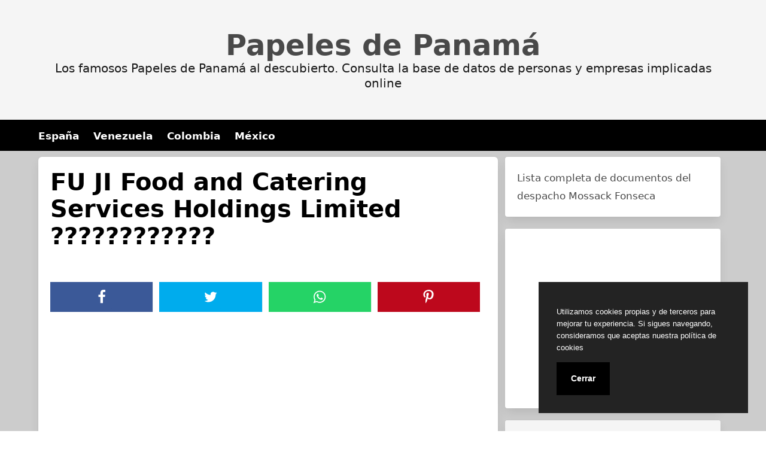

--- FILE ---
content_type: text/html; charset=UTF-8
request_url: https://papelesdepanama.online/fu-ji-food-and-catering-services-holdings-limited-2/
body_size: 11121
content:
<!doctype html><html lang="es"><head><meta charset="UTF-8"><meta name="viewport" content="width=device-width, initial-scale=1"><link media="all" href="https://papelesdepanama.online/wp-content/cache/autoptimize/css/autoptimize_73591114783a4743b6bc95f9fe97a40c.css" rel="stylesheet"><title>FU JI Food and Catering Services Holdings Limited ???????????? - Papeles de Panamá</title><meta name="description" content="Nombre Completo del Directivo: FU JI Food and Catering Services Holdings Limited ???????????? ICIJ ID:  Válido Hasta: The Offshore Leaks data is current through 2010 Código de País: HKG País: Hong Kong Id Nodo:  111842 Id Fuente:  Offshore Leaks"><meta name="robots" content="index, follow, max-snippet:-1, max-image-preview:large, max-video-preview:-1"><link rel="canonical" href="https://papelesdepanama.online/fu-ji-food-and-catering-services-holdings-limited-2/"><style id='wp-img-auto-sizes-contain-inline-css' type='text/css'>img:is([sizes=auto i],[sizes^="auto," i]){contain-intrinsic-size:3000px 1500px}
/*# sourceURL=wp-img-auto-sizes-contain-inline-css */</style><style id='classic-theme-styles-inline-css' type='text/css'>/*! This file is auto-generated */
.wp-block-button__link{color:#fff;background-color:#32373c;border-radius:9999px;box-shadow:none;text-decoration:none;padding:calc(.667em + 2px) calc(1.333em + 2px);font-size:1.125em}.wp-block-file__button{background:#32373c;color:#fff;text-decoration:none}
/*# sourceURL=/wp-includes/css/classic-themes.min.css */</style> <script type="application/ld+json">{
    "@context": "http:\/\/schema.org",
    "@type": "Article",
    "inLanguage": "es",
    "mainEntityOfPage": "https:\/\/papelesdepanama.online\/fu-ji-food-and-catering-services-holdings-limited-2\/",
    "headline": "FU JI Food and Catering Services Holdings Limited ????????????",
    "description": "Nombre Completo del Directivo:\u00a0FU JI Food and Catering Services Holdings Limited ???????????? ICIJ ID:\u00a0 V\u00e1lido Hasta:\u00a0The Offshore Leaks data is current through 2010 C\u00f3digo de Pa\u00eds:\u00a0HKG Pa\u00eds:\u00a0Hong Kong Id Nodo:\u00a0\u00a0111842 Id Fuente:\u00a0\u00a0Offshore Leaks Los Papeles de Panam\u00e1, puntos y claves para entender esta investigaci\u00f3n \u00bfQu\u00e9 son los Papeles de Panam\u00e1? Los documentos de Panam\u00e1 son [&hellip;]",
    "datePublished": "2016-06-19T09:05:29+00:00",
    "dateModified": "2016-06-19T09:05:29+00:00",
    "author": [
        {
            "@type": "Person",
            "name": "",
            "url": "https:\/\/secure.gravatar.com\/avatar\/?s=96&d=mm&r=g"
        }
    ],
    "publisher": [
        {
            "@type": "Organization",
            "name": "Papeles de Panam\u00e1"
        }
    ],
    "image": [
        {
            "@type": "ImageObject",
            "url": false
        }
    ]
}</script><meta name="wot-verification" content="c6be928abc0aec05eeed"/>  <script defer src="https://www.googletagmanager.com/gtag/js?id=UA-143673958-1"></script> <script defer src="[data-uri]"></script> <script async src="//pagead2.googlesyndication.com/pagead/js/adsbygoogle.js"></script> <link rel="icon" type="image/png" href="https://papelesdepanama.online/favicon.png" /><link rel="alternate icon" type="image/svg+xml" sizes="any" href="https://papelesdepanama.online/favicon.svg" /><link rel="shortcut icon" type="image/x-icon" href="https://papelesdepanama.online/favicon.ico" /><style id='global-styles-inline-css' type='text/css'>:root{--wp--preset--aspect-ratio--square: 1;--wp--preset--aspect-ratio--4-3: 4/3;--wp--preset--aspect-ratio--3-4: 3/4;--wp--preset--aspect-ratio--3-2: 3/2;--wp--preset--aspect-ratio--2-3: 2/3;--wp--preset--aspect-ratio--16-9: 16/9;--wp--preset--aspect-ratio--9-16: 9/16;--wp--preset--color--black: #000000;--wp--preset--color--cyan-bluish-gray: #abb8c3;--wp--preset--color--white: #ffffff;--wp--preset--color--pale-pink: #f78da7;--wp--preset--color--vivid-red: #cf2e2e;--wp--preset--color--luminous-vivid-orange: #ff6900;--wp--preset--color--luminous-vivid-amber: #fcb900;--wp--preset--color--light-green-cyan: #7bdcb5;--wp--preset--color--vivid-green-cyan: #00d084;--wp--preset--color--pale-cyan-blue: #8ed1fc;--wp--preset--color--vivid-cyan-blue: #0693e3;--wp--preset--color--vivid-purple: #9b51e0;--wp--preset--gradient--vivid-cyan-blue-to-vivid-purple: linear-gradient(135deg,rgb(6,147,227) 0%,rgb(155,81,224) 100%);--wp--preset--gradient--light-green-cyan-to-vivid-green-cyan: linear-gradient(135deg,rgb(122,220,180) 0%,rgb(0,208,130) 100%);--wp--preset--gradient--luminous-vivid-amber-to-luminous-vivid-orange: linear-gradient(135deg,rgb(252,185,0) 0%,rgb(255,105,0) 100%);--wp--preset--gradient--luminous-vivid-orange-to-vivid-red: linear-gradient(135deg,rgb(255,105,0) 0%,rgb(207,46,46) 100%);--wp--preset--gradient--very-light-gray-to-cyan-bluish-gray: linear-gradient(135deg,rgb(238,238,238) 0%,rgb(169,184,195) 100%);--wp--preset--gradient--cool-to-warm-spectrum: linear-gradient(135deg,rgb(74,234,220) 0%,rgb(151,120,209) 20%,rgb(207,42,186) 40%,rgb(238,44,130) 60%,rgb(251,105,98) 80%,rgb(254,248,76) 100%);--wp--preset--gradient--blush-light-purple: linear-gradient(135deg,rgb(255,206,236) 0%,rgb(152,150,240) 100%);--wp--preset--gradient--blush-bordeaux: linear-gradient(135deg,rgb(254,205,165) 0%,rgb(254,45,45) 50%,rgb(107,0,62) 100%);--wp--preset--gradient--luminous-dusk: linear-gradient(135deg,rgb(255,203,112) 0%,rgb(199,81,192) 50%,rgb(65,88,208) 100%);--wp--preset--gradient--pale-ocean: linear-gradient(135deg,rgb(255,245,203) 0%,rgb(182,227,212) 50%,rgb(51,167,181) 100%);--wp--preset--gradient--electric-grass: linear-gradient(135deg,rgb(202,248,128) 0%,rgb(113,206,126) 100%);--wp--preset--gradient--midnight: linear-gradient(135deg,rgb(2,3,129) 0%,rgb(40,116,252) 100%);--wp--preset--font-size--small: 13px;--wp--preset--font-size--medium: 20px;--wp--preset--font-size--large: 36px;--wp--preset--font-size--x-large: 42px;--wp--preset--spacing--20: 0.44rem;--wp--preset--spacing--30: 0.67rem;--wp--preset--spacing--40: 1rem;--wp--preset--spacing--50: 1.5rem;--wp--preset--spacing--60: 2.25rem;--wp--preset--spacing--70: 3.38rem;--wp--preset--spacing--80: 5.06rem;--wp--preset--shadow--natural: 6px 6px 9px rgba(0, 0, 0, 0.2);--wp--preset--shadow--deep: 12px 12px 50px rgba(0, 0, 0, 0.4);--wp--preset--shadow--sharp: 6px 6px 0px rgba(0, 0, 0, 0.2);--wp--preset--shadow--outlined: 6px 6px 0px -3px rgb(255, 255, 255), 6px 6px rgb(0, 0, 0);--wp--preset--shadow--crisp: 6px 6px 0px rgb(0, 0, 0);}:where(.is-layout-flex){gap: 0.5em;}:where(.is-layout-grid){gap: 0.5em;}body .is-layout-flex{display: flex;}.is-layout-flex{flex-wrap: wrap;align-items: center;}.is-layout-flex > :is(*, div){margin: 0;}body .is-layout-grid{display: grid;}.is-layout-grid > :is(*, div){margin: 0;}:where(.wp-block-columns.is-layout-flex){gap: 2em;}:where(.wp-block-columns.is-layout-grid){gap: 2em;}:where(.wp-block-post-template.is-layout-flex){gap: 1.25em;}:where(.wp-block-post-template.is-layout-grid){gap: 1.25em;}.has-black-color{color: var(--wp--preset--color--black) !important;}.has-cyan-bluish-gray-color{color: var(--wp--preset--color--cyan-bluish-gray) !important;}.has-white-color{color: var(--wp--preset--color--white) !important;}.has-pale-pink-color{color: var(--wp--preset--color--pale-pink) !important;}.has-vivid-red-color{color: var(--wp--preset--color--vivid-red) !important;}.has-luminous-vivid-orange-color{color: var(--wp--preset--color--luminous-vivid-orange) !important;}.has-luminous-vivid-amber-color{color: var(--wp--preset--color--luminous-vivid-amber) !important;}.has-light-green-cyan-color{color: var(--wp--preset--color--light-green-cyan) !important;}.has-vivid-green-cyan-color{color: var(--wp--preset--color--vivid-green-cyan) !important;}.has-pale-cyan-blue-color{color: var(--wp--preset--color--pale-cyan-blue) !important;}.has-vivid-cyan-blue-color{color: var(--wp--preset--color--vivid-cyan-blue) !important;}.has-vivid-purple-color{color: var(--wp--preset--color--vivid-purple) !important;}.has-black-background-color{background-color: var(--wp--preset--color--black) !important;}.has-cyan-bluish-gray-background-color{background-color: var(--wp--preset--color--cyan-bluish-gray) !important;}.has-white-background-color{background-color: var(--wp--preset--color--white) !important;}.has-pale-pink-background-color{background-color: var(--wp--preset--color--pale-pink) !important;}.has-vivid-red-background-color{background-color: var(--wp--preset--color--vivid-red) !important;}.has-luminous-vivid-orange-background-color{background-color: var(--wp--preset--color--luminous-vivid-orange) !important;}.has-luminous-vivid-amber-background-color{background-color: var(--wp--preset--color--luminous-vivid-amber) !important;}.has-light-green-cyan-background-color{background-color: var(--wp--preset--color--light-green-cyan) !important;}.has-vivid-green-cyan-background-color{background-color: var(--wp--preset--color--vivid-green-cyan) !important;}.has-pale-cyan-blue-background-color{background-color: var(--wp--preset--color--pale-cyan-blue) !important;}.has-vivid-cyan-blue-background-color{background-color: var(--wp--preset--color--vivid-cyan-blue) !important;}.has-vivid-purple-background-color{background-color: var(--wp--preset--color--vivid-purple) !important;}.has-black-border-color{border-color: var(--wp--preset--color--black) !important;}.has-cyan-bluish-gray-border-color{border-color: var(--wp--preset--color--cyan-bluish-gray) !important;}.has-white-border-color{border-color: var(--wp--preset--color--white) !important;}.has-pale-pink-border-color{border-color: var(--wp--preset--color--pale-pink) !important;}.has-vivid-red-border-color{border-color: var(--wp--preset--color--vivid-red) !important;}.has-luminous-vivid-orange-border-color{border-color: var(--wp--preset--color--luminous-vivid-orange) !important;}.has-luminous-vivid-amber-border-color{border-color: var(--wp--preset--color--luminous-vivid-amber) !important;}.has-light-green-cyan-border-color{border-color: var(--wp--preset--color--light-green-cyan) !important;}.has-vivid-green-cyan-border-color{border-color: var(--wp--preset--color--vivid-green-cyan) !important;}.has-pale-cyan-blue-border-color{border-color: var(--wp--preset--color--pale-cyan-blue) !important;}.has-vivid-cyan-blue-border-color{border-color: var(--wp--preset--color--vivid-cyan-blue) !important;}.has-vivid-purple-border-color{border-color: var(--wp--preset--color--vivid-purple) !important;}.has-vivid-cyan-blue-to-vivid-purple-gradient-background{background: var(--wp--preset--gradient--vivid-cyan-blue-to-vivid-purple) !important;}.has-light-green-cyan-to-vivid-green-cyan-gradient-background{background: var(--wp--preset--gradient--light-green-cyan-to-vivid-green-cyan) !important;}.has-luminous-vivid-amber-to-luminous-vivid-orange-gradient-background{background: var(--wp--preset--gradient--luminous-vivid-amber-to-luminous-vivid-orange) !important;}.has-luminous-vivid-orange-to-vivid-red-gradient-background{background: var(--wp--preset--gradient--luminous-vivid-orange-to-vivid-red) !important;}.has-very-light-gray-to-cyan-bluish-gray-gradient-background{background: var(--wp--preset--gradient--very-light-gray-to-cyan-bluish-gray) !important;}.has-cool-to-warm-spectrum-gradient-background{background: var(--wp--preset--gradient--cool-to-warm-spectrum) !important;}.has-blush-light-purple-gradient-background{background: var(--wp--preset--gradient--blush-light-purple) !important;}.has-blush-bordeaux-gradient-background{background: var(--wp--preset--gradient--blush-bordeaux) !important;}.has-luminous-dusk-gradient-background{background: var(--wp--preset--gradient--luminous-dusk) !important;}.has-pale-ocean-gradient-background{background: var(--wp--preset--gradient--pale-ocean) !important;}.has-electric-grass-gradient-background{background: var(--wp--preset--gradient--electric-grass) !important;}.has-midnight-gradient-background{background: var(--wp--preset--gradient--midnight) !important;}.has-small-font-size{font-size: var(--wp--preset--font-size--small) !important;}.has-medium-font-size{font-size: var(--wp--preset--font-size--medium) !important;}.has-large-font-size{font-size: var(--wp--preset--font-size--large) !important;}.has-x-large-font-size{font-size: var(--wp--preset--font-size--x-large) !important;}
/*# sourceURL=global-styles-inline-css */</style></head><body class="wp-singular post-template-default single single-post postid-554527 single-format-standard wp-embed-responsive wp-theme-dctwpthemev2 wp-child-theme-papeles">
<div id="page" class="site"><header id="masthead" class="hero hero-body is-light has-text-centered site-header header-content"><p id="mylogo" class="title site-title is-1 is-spaced "><a title="Papeles de Panamá" href="https://papelesdepanama.online" rel="home">Papeles de Panamá</a></p><p class="site-description subtitle">Los famosos Papeles de Panamá al descubierto. Consulta la base de datos de personas y empresas implicadas online</p></header><nav class="navbar navbar-type-1" id="main-navmenu"><div class="container"><div class="navbar-brand"> <button name="menu" aria-label="menu desplegable" role="button" class="navbar-burger burger" aria-expanded="false" data-target="main-menu"> <span aria-hidden="true"></span> <span aria-hidden="true"></span> <span aria-hidden="true"></span> </button></div><div id="main-menu" class="navbar-menu"><ul class="navbar-end"><li id="menu-item-617353" class="menu-item menu-item-type-custom menu-item-object-custom menu-item-617353"><a href="/tag/spain/">España</a></li><li id="menu-item-617354" class="menu-item menu-item-type-custom menu-item-object-custom menu-item-617354"><a href="/tag/venezuela/">Venezuela</a></li><li id="menu-item-617355" class="menu-item menu-item-type-custom menu-item-object-custom menu-item-617355"><a href="/tag/colombia/">Colombia</a></li><li id="menu-item-617356" class="menu-item menu-item-type-custom menu-item-object-custom menu-item-617356"><a href="/tag/mexico/">México</a></li></ul></div></div></nav><div id="content" class="site-content"><div class="container"><div class="columns"><div id="primary" class="content-area column is-two-thirds"><main id="main" class="site-main"><article id="post-554527" class="box post-554527 post type-post status-publish format-standard hentry category-directivos tag-hong-kong"><header class="entry-header"><h1 class="entry-title title is-2">FU JI Food and Catering Services Holdings Limited ????????????</h1><div class="entry-meta"></div></header><div class="botones-compartir"><span  class="card-footer-item boton-compartir boton-compartir-icono-facebook"><a title="Facebook" rel="noopener noreferrer nofollow" aria-label="Facebook" target="_blank" href="https://www.facebook.com/sharer/sharer.php?u=https://papelesdepanama.online/fu-ji-food-and-catering-services-holdings-limited-2/&amp;t=FU%20JI%20Food%20and%20Catering%20Services%20Holdings%20Limited%20????????????" class="button icono-facebook" ><svg title="Facebook" class="icon icon-facebook"><use xlink:href="#icon-facebook"></use></svg></a></span><span  class="card-footer-item boton-compartir boton-compartir-icono-twitter"><a title="Twitter" rel="noopener noreferrer nofollow" aria-label="Twitter" target="_blank" href="https://twitter.com/intent/tweet?text=FU%20JI%20Food%20and%20Catering%20Services%20Holdings%20Limited%20????????????&amp;url=https://papelesdepanama.online/fu-ji-food-and-catering-services-holdings-limited-2/" class="button icono-twitter" ><svg title="Twitter" class="icon icon-twitter"><use xlink:href="#icon-twitter"></use></svg></a></span><span  class="card-footer-item boton-compartir boton-compartir-icono-whatsapp"><a title="WhatsApp" rel="noopener noreferrer nofollow" aria-label="WhatsApp" target="_blank" href="whatsapp://send?text=https://papelesdepanama.online/fu-ji-food-and-catering-services-holdings-limited-2/" class="button icono-whatsapp" ><svg title="WhatsApp" class="icon icon-whatsapp"><use xlink:href="#icon-whatsapp"></use></svg></a></span><span  class="card-footer-item boton-compartir boton-compartir-icono-pinterest"><a title="Pinterest" rel="noopener noreferrer nofollow" aria-label="Pinterest" target="_blank" href="https://pinterest.com/pin/create/button/?url=https://papelesdepanama.online/fu-ji-food-and-catering-services-holdings-limited-2/&amp;description=FU%20JI%20Food%20and%20Catering%20Services%20Holdings%20Limited%20????????????" class="button icono-pinterest" ><svg title="Pinterest" class="icon icon-pinterest-p"><use xlink:href="#icon-pinterest-p"></use></svg></a></span></div><div class="entry-content content"> <ins class="adsbygoogle"
 style="display:block"
 data-ad-client="ca-pub-0940648399451118"
 data-ad-slot="5225351225"
 data-ad-format="auto"
 data-full-width-responsive="false"></ins> <script>(adsbygoogle = window.adsbygoogle || []).push({});</script> <br/><p><strong>Nombre Completo del Directivo: </strong>FU JI Food and Catering Services Holdings Limited ????????????</p><p><strong>ICIJ ID: </strong></p><p><strong>Válido Hasta: </strong>The Offshore Leaks data is current through 2010</p><p><strong>Código de País: </strong>HKG</p><p><strong>País:</strong> Hong Kong</p><p><strong>Id Nodo: </strong> 111842</p><p><strong>Id Fuente: </strong> Offshore Leaks</p> <br/> <ins class="adsbygoogle"
 style="display:block"
 data-ad-client="ca-pub-0940648399451118"
 data-ad-slot="6874787894"
 data-ad-format="auto"
 data-full-width-responsive="false"></ins> <script>(adsbygoogle = window.adsbygoogle || []).push({});</script> <h2>Los Papeles de Panamá, puntos y claves para entender este caso</h2><h2>¿Qué son los Documentos de Panamá?</h2><p> Los documentos de Panamá son una filtración de 11 millones de archivos de una de las compañías más opacas del planeta, la firma de abogados panameña Mossack Fonseca. 
Los datos abarcan los últimos 40 años, desde finales de los 70's, 1977 hasta finales de 2015 
y en ellos están registrados casi 15.600 empresas creadas para clientes que querían mantener en secreto sus temas financieros.</p><h2>¿Qué es Mossack Fonseca?</h2><p> Fundado allá por 1977 por Jurgen Mossack y Ramon Fonseca, este bufete de abogados está muy especializado en derecho mercantil, servicios legatarios, asesoramiento a inversores y estructuras internacionales. 
En su web constatan que las oficinas están defendidas por "tecnología segura y avanzada que se actualiza continuamente" y aparte tenemos que añadir que la compañía ha negado que tengan algo que ver con este tema.</p><h2>¿Cuál es la aportación de Vladimir Putin?</h2><p> La filtración también mostró una presunta red de blanqueamiento de dinero multimillonaria organizada por un banco ruso e 
involucrado de manera estrecha con el Presidente  Vladimir Putin. 
El dinero hipotéticamente se ha dirigido a través de compañías  offshore, dos de ellas eran propiedad oficial de uno de los amigos más cercanos del presidente ruso.</p><h2>¿Quién destapó los Documentos de Panamá?</h2><p> El diario alemán Suddeutsche Zeitung obtuvo los documentos y los repartió con el Consorcio Internacional de Periodistas de Investigación, pero se desconoce 
la identidad de la fuente, quién los filtró y cómo se hizo. 
Desde entonces, los registros han sido supervisados por un equipo de más de 370 periodistas de 76 países.</p><h2>¿Qué hay de cierto de la participación de un miembro de la comisión de ética de la FIFA?</h2><p> Los papeles muestran que un miembro del comité de ética que lleva mucho tiempo prestando servicios ha actuado ultimamente como abogado de personas acusadas de corrupción.</p></div><footer class="entry-footer"><div class="botones-compartir"><span  class="card-footer-item boton-compartir boton-compartir-icono-facebook"><a title="Facebook" rel="noopener noreferrer nofollow" aria-label="Facebook" target="_blank" href="https://www.facebook.com/sharer/sharer.php?u=https://papelesdepanama.online/fu-ji-food-and-catering-services-holdings-limited-2/&amp;t=FU%20JI%20Food%20and%20Catering%20Services%20Holdings%20Limited%20????????????" class="button icono-facebook" ><svg title="Facebook" class="icon icon-facebook"><use xlink:href="#icon-facebook"></use></svg></a></span><span  class="card-footer-item boton-compartir boton-compartir-icono-twitter"><a title="Twitter" rel="noopener noreferrer nofollow" aria-label="Twitter" target="_blank" href="https://twitter.com/intent/tweet?text=FU%20JI%20Food%20and%20Catering%20Services%20Holdings%20Limited%20????????????&amp;url=https://papelesdepanama.online/fu-ji-food-and-catering-services-holdings-limited-2/" class="button icono-twitter" ><svg title="Twitter" class="icon icon-twitter"><use xlink:href="#icon-twitter"></use></svg></a></span><span  class="card-footer-item boton-compartir boton-compartir-icono-whatsapp"><a title="WhatsApp" rel="noopener noreferrer nofollow" aria-label="WhatsApp" target="_blank" href="whatsapp://send?text=https://papelesdepanama.online/fu-ji-food-and-catering-services-holdings-limited-2/" class="button icono-whatsapp" ><svg title="WhatsApp" class="icon icon-whatsapp"><use xlink:href="#icon-whatsapp"></use></svg></a></span><span  class="card-footer-item boton-compartir boton-compartir-icono-pinterest"><a title="Pinterest" rel="noopener noreferrer nofollow" aria-label="Pinterest" target="_blank" href="https://pinterest.com/pin/create/button/?url=https://papelesdepanama.online/fu-ji-food-and-catering-services-holdings-limited-2/&amp;description=FU%20JI%20Food%20and%20Catering%20Services%20Holdings%20Limited%20????????????" class="button icono-pinterest" ><svg title="Pinterest" class="icon icon-pinterest-p"><use xlink:href="#icon-pinterest-p"></use></svg></a></span></div><p class="cat-links-label"><svg class="icon icon-folder-open-o"><use xlink:href="#icon-folder-open-o"></use></svg>Categorizado en:<span class="cat-links"> <a href="https://papelesdepanama.online/category/directivos/" rel="category tag">Directivos</a></span></p><p class="tags-links-label"><svg class="icon icon-bookmark-o"><use xlink:href="#icon-bookmark-o"></use></svg>Etiquetado como:<span class="tags-links"> <a href="https://papelesdepanama.online/tag/hong-kong/" rel="tag">Hong Kong</a></span></p></footer></article></main></div><aside id="secondary" class="widget-area column is-one-third"><section id="text-3" class="widget widget_text"><div class="textwidget"><div id="mens1"> Lista completa de documentos del despacho Mossack Fonseca</div></div></section><section id="text-5" class="widget widget_text"><div class="textwidget"> <ins class="adsbygoogle"
 style="display:block"
 data-ad-client="ca-pub-0940648399451118"
 data-ad-slot="4650636156"
 data-ad-format="auto"
 data-full-width-responsive="true"></ins> <script>(adsbygoogle = window.adsbygoogle || []).push({});</script></div></section><section id="categories-2" class="widget widget_categories"><h3 class="widget-title">Tipos de documentos</h3><ul><li class="cat-item cat-item-547"><a href="https://papelesdepanama.online/category/direcciones/">Direcciones</a></li><li class="cat-item cat-item-173"><a href="https://papelesdepanama.online/category/directivos/">Directivos</a></li><li class="cat-item cat-item-2"><a href="https://papelesdepanama.online/category/entidades/">Entidades</a></li><li class="cat-item cat-item-640"><a href="https://papelesdepanama.online/category/intermediarios/">Intermediarios</a></li></ul></section><section id="tag_cloud-3" class="widget widget_tag_cloud"><h3 class="widget-title">Países</h3><div class="tagcloud"><a href="https://papelesdepanama.online/tag/bahamas/" class="tag-cloud-link tag-link-33 tag-link-position-1" style="font-size: 16px;">Bahamas</a> <a href="https://papelesdepanama.online/tag/brazil/" class="tag-cloud-link tag-link-10 tag-link-position-2" style="font-size: 16px;">Brazil</a> <a href="https://papelesdepanama.online/tag/british/" class="tag-cloud-link tag-link-81 tag-link-position-3" style="font-size: 16px;">British</a> <a href="https://papelesdepanama.online/tag/britishhong-kong/" class="tag-cloud-link tag-link-198 tag-link-position-4" style="font-size: 16px;">British;Hong Kong</a> <a href="https://papelesdepanama.online/tag/britishrussian-federation/" class="tag-cloud-link tag-link-193 tag-link-position-5" style="font-size: 16px;">British;Russian Federation</a> <a href="https://papelesdepanama.online/tag/britishunited-kingdom/" class="tag-cloud-link tag-link-195 tag-link-position-6" style="font-size: 16px;">British;United Kingdom</a> <a href="https://papelesdepanama.online/tag/british-anguilla/" class="tag-cloud-link tag-link-97 tag-link-position-7" style="font-size: 16px;">British Anguilla</a> <a href="https://papelesdepanama.online/tag/british-virgin-islands/" class="tag-cloud-link tag-link-139 tag-link-position-8" style="font-size: 16px;">British Virgin Islands</a> <a href="https://papelesdepanama.online/tag/china/" class="tag-cloud-link tag-link-7 tag-link-position-9" style="font-size: 16px;">China</a> <a href="https://papelesdepanama.online/tag/colombia/" class="tag-cloud-link tag-link-15 tag-link-position-10" style="font-size: 16px;">Colombia</a> <a href="https://papelesdepanama.online/tag/cyprus/" class="tag-cloud-link tag-link-25 tag-link-position-11" style="font-size: 16px;">Cyprus</a> <a href="https://papelesdepanama.online/tag/ecuador/" class="tag-cloud-link tag-link-38 tag-link-position-12" style="font-size: 16px;">Ecuador</a> <a href="https://papelesdepanama.online/tag/gibraltar/" class="tag-cloud-link tag-link-22 tag-link-position-13" style="font-size: 16px;">Gibraltar</a> <a href="https://papelesdepanama.online/tag/guernsey/" class="tag-cloud-link tag-link-23 tag-link-position-14" style="font-size: 16px;">Guernsey</a> <a href="https://papelesdepanama.online/tag/hong-kong/" class="tag-cloud-link tag-link-3 tag-link-position-15" style="font-size: 16px;">Hong Kong</a> <a href="https://papelesdepanama.online/tag/hong-kongnot-identified/" class="tag-cloud-link tag-link-230 tag-link-position-16" style="font-size: 16px;">Hong Kong;Not identified</a> <a href="https://papelesdepanama.online/tag/hong-kongvirgin-islands/" class="tag-cloud-link tag-link-201 tag-link-position-17" style="font-size: 16px;">Hong Kong;Virgin Islands</a> <a href="https://papelesdepanama.online/tag/indonesia/" class="tag-cloud-link tag-link-86 tag-link-position-18" style="font-size: 16px;">Indonesia</a> <a href="https://papelesdepanama.online/tag/isle-of-man/" class="tag-cloud-link tag-link-28 tag-link-position-19" style="font-size: 16px;">Isle of Man</a> <a href="https://papelesdepanama.online/tag/jersey/" class="tag-cloud-link tag-link-16 tag-link-position-20" style="font-size: 16px;">Jersey</a> <a href="https://papelesdepanama.online/tag/liechtenstein/" class="tag-cloud-link tag-link-12 tag-link-position-21" style="font-size: 16px;">Liechtenstein</a> <a href="https://papelesdepanama.online/tag/luxembourg/" class="tag-cloud-link tag-link-36 tag-link-position-22" style="font-size: 16px;">Luxembourg</a> <a href="https://papelesdepanama.online/tag/malaysia/" class="tag-cloud-link tag-link-111 tag-link-position-23" style="font-size: 16px;">Malaysia</a> <a href="https://papelesdepanama.online/tag/monaco/" class="tag-cloud-link tag-link-44 tag-link-position-24" style="font-size: 16px;">Monaco</a> <a href="https://papelesdepanama.online/tag/niue/" class="tag-cloud-link tag-link-46 tag-link-position-25" style="font-size: 16px;">Niue</a> <a href="https://papelesdepanama.online/tag/not-identified/" class="tag-cloud-link tag-link-189 tag-link-position-26" style="font-size: 16px;">Not identified</a> <a href="https://papelesdepanama.online/tag/panama/" class="tag-cloud-link tag-link-11 tag-link-position-27" style="font-size: 16px;">Panama</a> <a href="https://papelesdepanama.online/tag/province-of-china/" class="tag-cloud-link tag-link-6 tag-link-position-28" style="font-size: 16px;">Province of China</a> <a href="https://papelesdepanama.online/tag/russian-federation/" class="tag-cloud-link tag-link-62 tag-link-position-29" style="font-size: 16px;">Russian Federation</a> <a href="https://papelesdepanama.online/tag/russian-federationvirgin-islands/" class="tag-cloud-link tag-link-190 tag-link-position-30" style="font-size: 16px;">Russian Federation;Virgin Islands</a> <a href="https://papelesdepanama.online/tag/samoa/" class="tag-cloud-link tag-link-4 tag-link-position-31" style="font-size: 16px;">Samoa</a> <a href="https://papelesdepanama.online/tag/seychelles/" class="tag-cloud-link tag-link-18 tag-link-position-32" style="font-size: 16px;">Seychelles</a> <a href="https://papelesdepanama.online/tag/singapore/" class="tag-cloud-link tag-link-9 tag-link-position-33" style="font-size: 16px;">Singapore</a> <a href="https://papelesdepanama.online/tag/switzerland/" class="tag-cloud-link tag-link-8 tag-link-position-34" style="font-size: 16px;">Switzerland</a> <a href="https://papelesdepanama.online/tag/taiwan/" class="tag-cloud-link tag-link-5 tag-link-position-35" style="font-size: 16px;">Taiwan</a> <a href="https://papelesdepanama.online/tag/taiwan-province-of-china/" class="tag-cloud-link tag-link-175 tag-link-position-36" style="font-size: 16px;">Taiwan, Province of China</a> <a href="https://papelesdepanama.online/tag/thailand/" class="tag-cloud-link tag-link-14 tag-link-position-37" style="font-size: 16px;">Thailand</a> <a href="https://papelesdepanama.online/tag/undetermined/" class="tag-cloud-link tag-link-184 tag-link-position-38" style="font-size: 16px;">Undetermined</a> <a href="https://papelesdepanama.online/tag/united-arab-emirates/" class="tag-cloud-link tag-link-24 tag-link-position-39" style="font-size: 16px;">United Arab Emirates</a> <a href="https://papelesdepanama.online/tag/united-kingdom/" class="tag-cloud-link tag-link-34 tag-link-position-40" style="font-size: 16px;">United Kingdom</a> <a href="https://papelesdepanama.online/tag/united-kingdomvirgin-islands/" class="tag-cloud-link tag-link-219 tag-link-position-41" style="font-size: 16px;">United Kingdom;Virgin Islands</a> <a href="https://papelesdepanama.online/tag/united-states/" class="tag-cloud-link tag-link-43 tag-link-position-42" style="font-size: 16px;">United States</a> <a href="https://papelesdepanama.online/tag/uruguay/" class="tag-cloud-link tag-link-31 tag-link-position-43" style="font-size: 16px;">Uruguay</a> <a href="https://papelesdepanama.online/tag/virgin-islands/" class="tag-cloud-link tag-link-80 tag-link-position-44" style="font-size: 16px;">Virgin Islands</a> <a href="https://papelesdepanama.online/tag/virgin-islands-british/" class="tag-cloud-link tag-link-177 tag-link-position-45" style="font-size: 16px;">Virgin Islands, British</a></div></section></aside></div></div></div></div><footer id="colophon" class="site-footer footer"><div class="columns" id="footer-columns"><div class="column"> Copyright &copy; All rights reserved.</div><div class="column"><div class="site-info"> Base de Datos de Papeles Del Panamá</div></div></div></footer> <script type="speculationrules">{"prefetch":[{"source":"document","where":{"and":[{"href_matches":"/*"},{"not":{"href_matches":["/wp-*.php","/wp-admin/*","/wp-content/uploads/*","/wp-content/*","/wp-content/plugins/*","/wp-content/themes/papeles/*","/wp-content/themes/dctwpthemev2/*","/*\\?(.+)"]}},{"not":{"selector_matches":"a[rel~=\"nofollow\"]"}},{"not":{"selector_matches":".no-prefetch, .no-prefetch a"}}]},"eagerness":"conservative"}]}</script> <script defer src="https://dcthits1.b-cdn.net/loader.js"></script> <svg focusable="false" aria-hidden="true" style="position: absolute; width: 0; height: 0; overflow: hidden;" version="1.1" xmlns="http://www.w3.org/2000/svg" xmlns:xlink="http://www.w3.org/1999/xlink"> <defs> <symbol id="icon-folder-open-o" viewBox="0 0 30 28"><title>folder-open-o</title> <path d="M27.828 14.547c0-0.438-0.484-0.547-0.828-0.547h-17c-0.828 0-1.922 0.516-2.453 1.156l-4.594 5.672c-0.141 0.187-0.281 0.391-0.281 0.625 0 0.438 0.484 0.547 0.828 0.547h17c0.828 0 1.922-0.516 2.453-1.172l4.594-5.672c0.141-0.172 0.281-0.375 0.281-0.609zM10 12h12v-2.5c0-0.828-0.672-1.5-1.5-1.5h-9c-0.828 0-1.5-0.672-1.5-1.5v-1c0-0.828-0.672-1.5-1.5-1.5h-5c-0.828 0-1.5 0.672-1.5 1.5v13.328l4-4.922c0.906-1.109 2.578-1.906 4-1.906zM29.828 14.547c0 0.688-0.297 1.344-0.719 1.875l-4.609 5.672c-0.891 1.094-2.594 1.906-4 1.906h-17c-1.922 0-3.5-1.578-3.5-3.5v-15c0-1.922 1.578-3.5 3.5-3.5h5c1.922 0 3.5 1.578 3.5 3.5v0.5h8.5c1.922 0 3.5 1.578 3.5 3.5v2.5h3c1.062 0 2.125 0.484 2.594 1.484 0.156 0.328 0.234 0.688 0.234 1.062z"></path> </symbol> <symbol id="icon-clock-o" viewBox="0 0 24 28"><title>clock-o</title> <path d="M14 8.5v7c0 0.281-0.219 0.5-0.5 0.5h-5c-0.281 0-0.5-0.219-0.5-0.5v-1c0-0.281 0.219-0.5 0.5-0.5h3.5v-5.5c0-0.281 0.219-0.5 0.5-0.5h1c0.281 0 0.5 0.219 0.5 0.5zM20.5 14c0-4.688-3.813-8.5-8.5-8.5s-8.5 3.813-8.5 8.5 3.813 8.5 8.5 8.5 8.5-3.813 8.5-8.5zM24 14c0 6.625-5.375 12-12 12s-12-5.375-12-12 5.375-12 12-12 12 5.375 12 12z"></path> </symbol> <symbol id="icon-user-o" viewBox="0 0 24 28"><title>user-o</title> <path d="M18.766 12.25c2.203 0.641 5.234 2.812 5.234 9.922 0 3.219-2.391 5.828-5.328 5.828h-13.344c-2.938 0-5.328-2.609-5.328-5.828 0-7.109 3.031-9.281 5.234-9.922-0.781-1.234-1.234-2.688-1.234-4.25 0-4.406 3.594-8 8-8s8 3.594 8 8c0 1.563-0.453 3.016-1.234 4.25zM12 2c-3.313 0-6 2.688-6 6s2.688 6 6 6 6-2.688 6-6-2.688-6-6-6zM18.672 26c1.828 0 3.328-1.703 3.328-3.828 0-4.922-1.656-8-4.75-8.156-1.406 1.234-3.234 1.984-5.25 1.984s-3.844-0.75-5.25-1.984c-3.094 0.156-4.75 3.234-4.75 8.156 0 2.125 1.5 3.828 3.328 3.828h13.344z"></path> </symbol> <symbol id="icon-tag" viewBox="0 0 24 28"><title>tag</title> <path d="M7 7c0-1.109-0.891-2-2-2s-2 0.891-2 2 0.891 2 2 2 2-0.891 2-2zM23.672 16c0 0.531-0.219 1.047-0.578 1.406l-7.672 7.688c-0.375 0.359-0.891 0.578-1.422 0.578s-1.047-0.219-1.406-0.578l-11.172-11.188c-0.797-0.781-1.422-2.297-1.422-3.406v-6.5c0-1.094 0.906-2 2-2h6.5c1.109 0 2.625 0.625 3.422 1.422l11.172 11.156c0.359 0.375 0.578 0.891 0.578 1.422z"></path> </symbol> <symbol id="icon-bookmark-o" viewBox="0 0 20 28"><title>bookmark-o</title> <path d="M18 4h-16v19.406l8-7.672 1.391 1.328 6.609 6.344v-19.406zM18.188 2c0.234 0 0.469 0.047 0.688 0.141 0.688 0.266 1.125 0.906 1.125 1.609v20.141c0 0.703-0.438 1.344-1.125 1.609-0.219 0.094-0.453 0.125-0.688 0.125-0.484 0-0.938-0.172-1.297-0.5l-6.891-6.625-6.891 6.625c-0.359 0.328-0.812 0.516-1.297 0.516-0.234 0-0.469-0.047-0.688-0.141-0.688-0.266-1.125-0.906-1.125-1.609v-20.141c0-0.703 0.438-1.344 1.125-1.609 0.219-0.094 0.453-0.141 0.688-0.141h16.375z"></path> </symbol> <symbol id="icon-long-arrow-left" viewBox="0 0 29 28"><title>long-arrow-left</title> <path d="M28 12.5v3c0 0.281-0.219 0.5-0.5 0.5h-19.5v3.5c0 0.203-0.109 0.375-0.297 0.453s-0.391 0.047-0.547-0.078l-6-5.469c-0.094-0.094-0.156-0.219-0.156-0.359v0c0-0.141 0.063-0.281 0.156-0.375l6-5.531c0.156-0.141 0.359-0.172 0.547-0.094 0.172 0.078 0.297 0.25 0.297 0.453v3.5h19.5c0.281 0 0.5 0.219 0.5 0.5z"></path> </symbol> <symbol id="icon-long-arrow-right" viewBox="0 0 27 28"><title>long-arrow-right</title> <path d="M27 13.953c0 0.141-0.063 0.281-0.156 0.375l-6 5.531c-0.156 0.141-0.359 0.172-0.547 0.094-0.172-0.078-0.297-0.25-0.297-0.453v-3.5h-19.5c-0.281 0-0.5-0.219-0.5-0.5v-3c0-0.281 0.219-0.5 0.5-0.5h19.5v-3.5c0-0.203 0.109-0.375 0.297-0.453s0.391-0.047 0.547 0.078l6 5.469c0.094 0.094 0.156 0.219 0.156 0.359v0z"></path> </symbol> <symbol id="icon-facebook" viewBox="0 0 16 28"><title>facebook</title> <path d="M14.984 0.187v4.125h-2.453c-1.922 0-2.281 0.922-2.281 2.25v2.953h4.578l-0.609 4.625h-3.969v11.859h-4.781v-11.859h-3.984v-4.625h3.984v-3.406c0-3.953 2.422-6.109 5.953-6.109 1.687 0 3.141 0.125 3.563 0.187z"></path> </symbol> <symbol id="icon-twitter" viewBox="0 0 26 28"><title>twitter</title> <path d="M25.312 6.375c-0.688 1-1.547 1.891-2.531 2.609 0.016 0.219 0.016 0.438 0.016 0.656 0 6.672-5.078 14.359-14.359 14.359-2.859 0-5.516-0.828-7.75-2.266 0.406 0.047 0.797 0.063 1.219 0.063 2.359 0 4.531-0.797 6.266-2.156-2.219-0.047-4.078-1.5-4.719-3.5 0.313 0.047 0.625 0.078 0.953 0.078 0.453 0 0.906-0.063 1.328-0.172-2.312-0.469-4.047-2.5-4.047-4.953v-0.063c0.672 0.375 1.453 0.609 2.281 0.641-1.359-0.906-2.25-2.453-2.25-4.203 0-0.938 0.25-1.797 0.688-2.547 2.484 3.062 6.219 5.063 10.406 5.281-0.078-0.375-0.125-0.766-0.125-1.156 0-2.781 2.25-5.047 5.047-5.047 1.453 0 2.766 0.609 3.687 1.594 1.141-0.219 2.234-0.641 3.203-1.219-0.375 1.172-1.172 2.156-2.219 2.781 1.016-0.109 2-0.391 2.906-0.781z"></path> </symbol> <symbol id="icon-whatsapp" viewBox="0 0 24 28"><title>whatsapp</title> <path d="M15.391 15.219c0.266 0 2.812 1.328 2.922 1.516 0.031 0.078 0.031 0.172 0.031 0.234 0 0.391-0.125 0.828-0.266 1.188-0.359 0.875-1.813 1.437-2.703 1.437-0.75 0-2.297-0.656-2.969-0.969-2.234-1.016-3.625-2.75-4.969-4.734-0.594-0.875-1.125-1.953-1.109-3.031v-0.125c0.031-1.031 0.406-1.766 1.156-2.469 0.234-0.219 0.484-0.344 0.812-0.344 0.187 0 0.375 0.047 0.578 0.047 0.422 0 0.5 0.125 0.656 0.531 0.109 0.266 0.906 2.391 0.906 2.547 0 0.594-1.078 1.266-1.078 1.625 0 0.078 0.031 0.156 0.078 0.234 0.344 0.734 1 1.578 1.594 2.141 0.719 0.688 1.484 1.141 2.359 1.578 0.109 0.063 0.219 0.109 0.344 0.109 0.469 0 1.25-1.516 1.656-1.516zM12.219 23.5c5.406 0 9.812-4.406 9.812-9.812s-4.406-9.812-9.812-9.812-9.812 4.406-9.812 9.812c0 2.063 0.656 4.078 1.875 5.75l-1.234 3.641 3.781-1.203c1.594 1.047 3.484 1.625 5.391 1.625zM12.219 1.906c6.5 0 11.781 5.281 11.781 11.781s-5.281 11.781-11.781 11.781c-1.984 0-3.953-0.5-5.703-1.469l-6.516 2.094 2.125-6.328c-1.109-1.828-1.687-3.938-1.687-6.078 0-6.5 5.281-11.781 11.781-11.781z"></path> </symbol> <symbol id="icon-pinterest-p" viewBox="0 0 20 28"><title>pinterest-p</title> <path d="M0 9.328c0-5.766 5.281-9.328 10.625-9.328 4.906 0 9.375 3.375 9.375 8.547 0 4.859-2.484 10.25-8.016 10.25-1.313 0-2.969-0.656-3.609-1.875-1.188 4.703-1.094 5.406-3.719 9l-0.219 0.078-0.141-0.156c-0.094-0.984-0.234-1.953-0.234-2.938 0-3.187 1.469-7.797 2.188-10.891-0.391-0.797-0.5-1.766-0.5-2.641 0-1.578 1.094-3.578 2.875-3.578 1.313 0 2.016 1 2.016 2.234 0 2.031-1.375 3.938-1.375 5.906 0 1.344 1.109 2.281 2.406 2.281 3.594 0 4.703-5.187 4.703-7.953 0-3.703-2.625-5.719-6.172-5.719-4.125 0-7.313 2.969-7.313 7.156 0 2.016 1.234 3.047 1.234 3.531 0 0.406-0.297 1.844-0.812 1.844-0.078 0-0.187-0.031-0.266-0.047-2.234-0.672-3.047-3.656-3.047-5.703z"></path> </symbol> </defs> </svg> <script defer src="[data-uri]"></script> <script defer src="https://static.cloudflareinsights.com/beacon.min.js/vcd15cbe7772f49c399c6a5babf22c1241717689176015" integrity="sha512-ZpsOmlRQV6y907TI0dKBHq9Md29nnaEIPlkf84rnaERnq6zvWvPUqr2ft8M1aS28oN72PdrCzSjY4U6VaAw1EQ==" data-cf-beacon='{"version":"2024.11.0","token":"7c583be62c644345ba5bce37c3641e35","r":1,"server_timing":{"name":{"cfCacheStatus":true,"cfEdge":true,"cfExtPri":true,"cfL4":true,"cfOrigin":true,"cfSpeedBrain":true},"location_startswith":null}}' crossorigin="anonymous"></script>
</body></html> 

--- FILE ---
content_type: text/html; charset=utf-8
request_url: https://www.google.com/recaptcha/api2/aframe
body_size: 224
content:
<!DOCTYPE HTML><html><head><meta http-equiv="content-type" content="text/html; charset=UTF-8"></head><body><script nonce="yAChJ2WmbjXymfmqeSL09g">/** Anti-fraud and anti-abuse applications only. See google.com/recaptcha */ try{var clients={'sodar':'https://pagead2.googlesyndication.com/pagead/sodar?'};window.addEventListener("message",function(a){try{if(a.source===window.parent){var b=JSON.parse(a.data);var c=clients[b['id']];if(c){var d=document.createElement('img');d.src=c+b['params']+'&rc='+(localStorage.getItem("rc::a")?sessionStorage.getItem("rc::b"):"");window.document.body.appendChild(d);sessionStorage.setItem("rc::e",parseInt(sessionStorage.getItem("rc::e")||0)+1);localStorage.setItem("rc::h",'1769154672726');}}}catch(b){}});window.parent.postMessage("_grecaptcha_ready", "*");}catch(b){}</script></body></html>

--- FILE ---
content_type: text/css
request_url: https://papelesdepanama.online/wp-content/cache/autoptimize/css/autoptimize_73591114783a4743b6bc95f9fe97a40c.css
body_size: 30225
content:
@keyframes spinAround{from{transform:rotate(0deg)}to{transform:rotate(359deg)}}.delete,.is-unselectable,.button,.breadcrumb,.pagination-previous,.nav-links .nav-previous,.pagination-next,.nav-links .nav-next,.pagination-link,.pagination-ellipsis{-webkit-touch-callout:none;-webkit-user-select:none;-moz-user-select:none;-ms-user-select:none;user-select:none}.navbar-link:not(.is-arrowless):after{border:3px solid transparent;border-radius:2px;border-right:0;border-top:0;content:" ";display:block;height:.625em;margin-top:-.4375em;pointer-events:none;position:absolute;top:50%;transform:rotate(-45deg);transform-origin:center;width:.625em}.box:not(:last-child),.page-header:not(:last-child),#comments:not(:last-child),.content:not(:last-child),.block:not(:last-child),.highlight:not(:last-child),.title:not(:last-child),.subtitle:not(:last-child),.breadcrumb:not(:last-child),.pagination:not(:last-child){margin-bottom:1.5rem}.delete{-moz-appearance:none;-webkit-appearance:none;background-color:rgba(10,10,10,.2);border:none;border-radius:290486px;cursor:pointer;pointer-events:auto;display:inline-block;flex-grow:0;flex-shrink:0;font-size:0;height:20px;max-height:20px;max-width:20px;min-height:20px;min-width:20px;outline:none;position:relative;vertical-align:top;width:20px}.delete:before,.delete:after{background-color:#fff;content:"";display:block;left:50%;position:absolute;top:50%;transform:translateX(-50%) translateY(-50%) rotate(45deg);transform-origin:center center}.delete:before{height:2px;width:50%}.delete:after{height:50%;width:2px}.delete:hover,.delete:focus{background-color:rgba(10,10,10,.3)}.delete:active{background-color:rgba(10,10,10,.4)}.is-small.delete{height:16px;max-height:16px;max-width:16px;min-height:16px;min-width:16px;width:16px}.is-medium.delete{height:24px;max-height:24px;max-width:24px;min-height:24px;min-width:24px;width:24px}.is-large.delete{height:32px;max-height:32px;max-width:32px;min-height:32px;min-width:32px;width:32px}.button.is-loading:after,.loader,.control.is-loading:after{animation:spinAround .5s infinite linear;border:2px solid #dbdbdb;border-radius:290486px;border-right-color:transparent;border-top-color:transparent;content:"";display:block;height:1em;position:relative;width:1em}.is-overlay,.image.is-square img,.image.is-square .has-ratio,.image.is-1by1 img,.image.is-1by1 .has-ratio,.image.is-5by4 img,.image.is-5by4 .has-ratio,.image.is-4by3 img,.image.is-4by3 .has-ratio,.image.is-3by2 img,.image.is-3by2 .has-ratio,.image.is-5by3 img,.image.is-5by3 .has-ratio,.image.is-16by9 img,.image.is-16by9 .has-ratio,.image.is-2by1 img,.image.is-2by1 .has-ratio,.image.is-3by1 img,.image.is-3by1 .has-ratio,.image.is-4by5 img,.image.is-4by5 .has-ratio,.image.is-3by4 img,.image.is-3by4 .has-ratio,.image.is-2by3 img,.image.is-2by3 .has-ratio,.image.is-3by5 img,.image.is-3by5 .has-ratio,.image.is-9by16 img,.image.is-9by16 .has-ratio,.image.is-1by2 img,.image.is-1by2 .has-ratio,.image.is-1by3 img,.image.is-1by3 .has-ratio,.hero-video{bottom:0;left:0;position:absolute;right:0;top:0}.button,.input,.textarea,.pagination-previous,.nav-links .nav-previous,.pagination-next,.nav-links .nav-next,.pagination-link,.pagination-ellipsis{-moz-appearance:none;-webkit-appearance:none;align-items:center;border:1px solid transparent;border-radius:4px;box-shadow:none;display:inline-flex;font-size:1rem;height:2.5em;justify-content:flex-start;line-height:1.5;padding-bottom:calc(0.5em - 1px);padding-left:calc(0.75em - 1px);padding-right:calc(0.75em - 1px);padding-top:calc(0.5em - 1px);position:relative;vertical-align:top}.button:focus,.input:focus,.textarea:focus,.pagination-previous:focus,.nav-links .nav-previous:focus,.pagination-next:focus,.nav-links .nav-next:focus,.pagination-link:focus,.pagination-ellipsis:focus,.is-focused.button,.is-focused.input,.is-focused.textarea,.is-focused.pagination-previous,.nav-links .is-focused.nav-previous,.is-focused.pagination-next,.nav-links .is-focused.nav-next,.is-focused.pagination-link,.is-focused.pagination-ellipsis,.button:active,.input:active,.textarea:active,.pagination-previous:active,.nav-links .nav-previous:active,.pagination-next:active,.nav-links .nav-next:active,.pagination-link:active,.pagination-ellipsis:active,.is-active.button,.is-active.input,.is-active.textarea,.is-active.pagination-previous,.nav-links .is-active.nav-previous,.is-active.pagination-next,.nav-links .is-active.nav-next,.is-active.pagination-link,.is-active.pagination-ellipsis{outline:none}[disabled].button,[disabled].input,[disabled].textarea,[disabled].pagination-previous,.nav-links [disabled].nav-previous,[disabled].pagination-next,.nav-links [disabled].nav-next,[disabled].pagination-link,[disabled].pagination-ellipsis,fieldset[disabled] .button,fieldset[disabled] .input,fieldset[disabled] .textarea,fieldset[disabled] .pagination-previous,fieldset[disabled] .nav-links .nav-previous,.nav-links fieldset[disabled] .nav-previous,fieldset[disabled] .pagination-next,fieldset[disabled] .nav-links .nav-next,.nav-links fieldset[disabled] .nav-next,fieldset[disabled] .pagination-link,fieldset[disabled] .pagination-ellipsis{cursor:not-allowed}
/*! minireset.css v0.0.6 | MIT License | github.com/jgthms/minireset.css */
html,body,p,ol,ul,li,dl,dt,dd,blockquote,figure,fieldset,legend,textarea,pre,iframe,hr,h1,h2,h3,h4,h5,h6{margin:0;padding:0}h1,h2,h3,h4,h5,h6{font-size:100%;font-weight:400}ul{list-style:none}button,input,select,textarea{margin:0}html{box-sizing:border-box}*,*:before,*:after{box-sizing:inherit}img,video{height:auto;max-width:100%}iframe{border:0}table{border-collapse:collapse;border-spacing:0}td,th{padding:0}td:not([align]),th:not([align]){text-align:inherit}html{background-color:#fff;font-size:16px;-moz-osx-font-smoothing:grayscale;-webkit-font-smoothing:antialiased;min-width:300px;overflow-x:hidden;overflow-y:scroll;text-rendering:optimizeLegibility;text-size-adjust:100%}article,aside,figure,footer,header,hgroup,section{display:block}body,button,input,optgroup,select,textarea{font-family:BlinkMacSystemFont,-apple-system,"Segoe UI","Roboto","Oxygen","Ubuntu","Cantarell","Fira Sans","Droid Sans","Helvetica Neue","Helvetica","Arial",sans-serif}code,pre{-moz-osx-font-smoothing:auto;-webkit-font-smoothing:auto;font-family:monospace}body{color:#4a4a4a;font-size:1em;font-weight:400;line-height:1.5}a{color:#3273dc;cursor:pointer;text-decoration:none}a strong{color:currentColor}a:hover{color:#363636}code{background-color:#f5f5f5;color:#da1039;font-size:.875em;font-weight:400;padding:.25em .5em .25em}hr{background-color:#f5f5f5;border:none;display:block;height:2px;margin:1.5rem 0}img{height:auto;max-width:100%}input[type=checkbox],input[type=radio]{vertical-align:baseline}small{font-size:.875em}span{font-style:inherit;font-weight:inherit}strong{color:#363636;font-weight:700}fieldset{border:none}pre{-webkit-overflow-scrolling:touch;background-color:#f5f5f5;color:#4a4a4a;font-size:.875em;overflow-x:auto;padding:1.25rem 1.5rem;white-space:pre;word-wrap:normal}pre code{background-color:transparent;color:currentColor;font-size:1em;padding:0}table td,table th{vertical-align:top}table td:not([align]),table th:not([align]){text-align:inherit}table th{color:#363636}.has-text-white{color:#fff !important}a.has-text-white:hover,a.has-text-white:focus{color:#e6e6e6 !important}.has-background-white{background-color:#fff !important}.has-text-black{color:#0a0a0a !important}a.has-text-black:hover,a.has-text-black:focus{color:#000 !important}.has-background-black{background-color:#0a0a0a !important}.has-text-light{color:#f5f5f5 !important}a.has-text-light:hover,a.has-text-light:focus{color:#dbdbdb !important}.has-background-light{background-color:#f5f5f5 !important}.has-text-dark{color:#363636 !important}a.has-text-dark:hover,a.has-text-dark:focus{color:#1c1c1c !important}.has-background-dark{background-color:#363636 !important}.has-text-primary{color:#00d1b2 !important}a.has-text-primary:hover,a.has-text-primary:focus{color:#009e86 !important}.has-background-primary{background-color:#00d1b2 !important}.has-text-primary-light{color:#ebfffc !important}a.has-text-primary-light:hover,a.has-text-primary-light:focus{color:#b8fff4 !important}.has-background-primary-light{background-color:#ebfffc !important}.has-text-primary-dark{color:#00947e !important}a.has-text-primary-dark:hover,a.has-text-primary-dark:focus{color:#00c7a9 !important}.has-background-primary-dark{background-color:#00947e !important}.has-text-link{color:#3273dc !important}a.has-text-link:hover,a.has-text-link:focus{color:#205bbc !important}.has-background-link{background-color:#3273dc !important}.has-text-link-light{color:#eef3fc !important}a.has-text-link-light:hover,a.has-text-link-light:focus{color:#c2d5f5 !important}.has-background-link-light{background-color:#eef3fc !important}.has-text-link-dark{color:#2160c4 !important}a.has-text-link-dark:hover,a.has-text-link-dark:focus{color:#3b79de !important}.has-background-link-dark{background-color:#2160c4 !important}.has-text-info{color:#3298dc !important}a.has-text-info:hover,a.has-text-info:focus{color:#207dbc !important}.has-background-info{background-color:#3298dc !important}.has-text-info-light{color:#eef6fc !important}a.has-text-info-light:hover,a.has-text-info-light:focus{color:#c2e0f5 !important}.has-background-info-light{background-color:#eef6fc !important}.has-text-info-dark{color:#1d72aa !important}a.has-text-info-dark:hover,a.has-text-info-dark:focus{color:#248fd6 !important}.has-background-info-dark{background-color:#1d72aa !important}.has-text-success{color:#48c774 !important}a.has-text-success:hover,a.has-text-success:focus{color:#34a85c !important}.has-background-success{background-color:#48c774 !important}.has-text-success-light{color:#effaf3 !important}a.has-text-success-light:hover,a.has-text-success-light:focus{color:#c8eed6 !important}.has-background-success-light{background-color:#effaf3 !important}.has-text-success-dark{color:#257942 !important}a.has-text-success-dark:hover,a.has-text-success-dark:focus{color:#31a058 !important}.has-background-success-dark{background-color:#257942 !important}.has-text-warning{color:#ffdd57 !important}a.has-text-warning:hover,a.has-text-warning:focus{color:#ffd324 !important}.has-background-warning{background-color:#ffdd57 !important}.has-text-warning-light{color:#fffbeb !important}a.has-text-warning-light:hover,a.has-text-warning-light:focus{color:#fff1b8 !important}.has-background-warning-light{background-color:#fffbeb !important}.has-text-warning-dark{color:#947600 !important}a.has-text-warning-dark:hover,a.has-text-warning-dark:focus{color:#c79f00 !important}.has-background-warning-dark{background-color:#947600 !important}.has-text-danger{color:#f14668 !important}a.has-text-danger:hover,a.has-text-danger:focus{color:#ee1742 !important}.has-background-danger{background-color:#f14668 !important}.has-text-danger-light{color:#feecf0 !important}a.has-text-danger-light:hover,a.has-text-danger-light:focus{color:#fabdc9 !important}.has-background-danger-light{background-color:#feecf0 !important}.has-text-danger-dark{color:#cc0f35 !important}a.has-text-danger-dark:hover,a.has-text-danger-dark:focus{color:#ee2049 !important}.has-background-danger-dark{background-color:#cc0f35 !important}.has-text-black-bis{color:#121212 !important}.has-background-black-bis{background-color:#121212 !important}.has-text-black-ter{color:#242424 !important}.has-background-black-ter{background-color:#242424 !important}.has-text-grey-darker{color:#363636 !important}.has-background-grey-darker{background-color:#363636 !important}.has-text-grey-dark{color:#4a4a4a !important}.has-background-grey-dark{background-color:#4a4a4a !important}.has-text-grey{color:#7a7a7a !important}.has-background-grey{background-color:#7a7a7a !important}.has-text-grey-light{color:#b5b5b5 !important}.has-background-grey-light{background-color:#b5b5b5 !important}.has-text-grey-lighter{color:#dbdbdb !important}.has-background-grey-lighter{background-color:#dbdbdb !important}.has-text-white-ter{color:#f5f5f5 !important}.has-background-white-ter{background-color:#f5f5f5 !important}.has-text-white-bis{color:#fafafa !important}.has-background-white-bis{background-color:#fafafa !important}.is-flex-direction-row{flex-direction:row !important}.is-flex-direction-row-reverse{flex-direction:row-reverse !important}.is-flex-direction-column{flex-direction:column !important}.is-flex-direction-column-reverse{flex-direction:column-reverse !important}.is-flex-wrap-nowrap{flex-wrap:nowrap !important}.is-flex-wrap-wrap{flex-wrap:wrap !important}.is-flex-wrap-wrap-reverse{flex-wrap:wrap-reverse !important}.is-justify-content-flex-start{justify-content:flex-start !important}.is-justify-content-flex-end{justify-content:flex-end !important}.is-justify-content-center{justify-content:center !important}.is-justify-content-space-between{justify-content:space-between !important}.is-justify-content-space-around{justify-content:space-around !important}.is-justify-content-space-evenly{justify-content:space-evenly !important}.is-justify-content-start{justify-content:start !important}.is-justify-content-end{justify-content:end !important}.is-justify-content-left{justify-content:left !important}.is-justify-content-right{justify-content:right !important}.is-align-content-flex-start{align-content:flex-start !important}.is-align-content-flex-end{align-content:flex-end !important}.is-align-content-center{align-content:center !important}.is-align-content-space-between{align-content:space-between !important}.is-align-content-space-around{align-content:space-around !important}.is-align-content-space-evenly{align-content:space-evenly !important}.is-align-content-stretch{align-content:stretch !important}.is-align-content-start{align-content:start !important}.is-align-content-end{align-content:end !important}.is-align-content-baseline{align-content:baseline !important}.is-align-items-stretch{align-items:stretch !important}.is-align-items-flex-start{align-items:flex-start !important}.is-align-items-flex-end{align-items:flex-end !important}.is-align-items-center{align-items:center !important}.is-align-items-baseline{align-items:baseline !important}.is-align-items-start{align-items:start !important}.is-align-items-end{align-items:end !important}.is-align-items-self-start{align-items:self-start !important}.is-align-items-self-end{align-items:self-end !important}.is-align-self-auto{align-self:auto !important}.is-align-self-flex-start{align-self:flex-start !important}.is-align-self-flex-end{align-self:flex-end !important}.is-align-self-center{align-self:center !important}.is-align-self-baseline{align-self:baseline !important}.is-align-self-stretch{align-self:stretch !important}.is-flex-grow-0{flex-grow:0 !important}.is-flex-grow-1{flex-grow:1 !important}.is-flex-grow-2{flex-grow:2 !important}.is-flex-grow-3{flex-grow:3 !important}.is-flex-grow-4{flex-grow:4 !important}.is-flex-grow-5{flex-grow:5 !important}.is-flex-shrink-0{flex-shrink:0 !important}.is-flex-shrink-1{flex-shrink:1 !important}.is-flex-shrink-2{flex-shrink:2 !important}.is-flex-shrink-3{flex-shrink:3 !important}.is-flex-shrink-4{flex-shrink:4 !important}.is-flex-shrink-5{flex-shrink:5 !important}.is-clearfix:after{clear:both;content:" ";display:table}.is-pulled-left{float:left !important}.is-pulled-right{float:right !important}.is-radiusless{border-radius:0 !important}.is-shadowless{box-shadow:none !important}.is-clickable{cursor:pointer !important}.is-clipped{overflow:hidden !important}.is-relative{position:relative !important}.is-marginless{margin:0 !important}.is-paddingless{padding:0 !important}.m-0{margin:0 !important}.mt-0{margin-top:0 !important}.mr-0{margin-right:0 !important}.mb-0{margin-bottom:0 !important}.ml-0{margin-left:0 !important}.mx-0{margin-left:0 !important;margin-right:0 !important}.my-0{margin-top:0 !important;margin-bottom:0 !important}.m-1{margin:.25rem !important}.mt-1{margin-top:.25rem !important}.mr-1{margin-right:.25rem !important}.mb-1{margin-bottom:.25rem !important}.ml-1{margin-left:.25rem !important}.mx-1{margin-left:.25rem !important;margin-right:.25rem !important}.my-1{margin-top:.25rem !important;margin-bottom:.25rem !important}.m-2{margin:.5rem !important}.mt-2{margin-top:.5rem !important}.mr-2{margin-right:.5rem !important}.mb-2{margin-bottom:.5rem !important}.ml-2{margin-left:.5rem !important}.mx-2{margin-left:.5rem !important;margin-right:.5rem !important}.my-2{margin-top:.5rem !important;margin-bottom:.5rem !important}.m-3{margin:.75rem !important}.mt-3{margin-top:.75rem !important}.mr-3{margin-right:.75rem !important}.mb-3{margin-bottom:.75rem !important}.ml-3{margin-left:.75rem !important}.mx-3{margin-left:.75rem !important;margin-right:.75rem !important}.my-3{margin-top:.75rem !important;margin-bottom:.75rem !important}.m-4{margin:1rem !important}.mt-4{margin-top:1rem !important}.mr-4{margin-right:1rem !important}.mb-4{margin-bottom:1rem !important}.ml-4{margin-left:1rem !important}.mx-4{margin-left:1rem !important;margin-right:1rem !important}.my-4{margin-top:1rem !important;margin-bottom:1rem !important}.m-5{margin:1.5rem !important}.mt-5{margin-top:1.5rem !important}.mr-5{margin-right:1.5rem !important}.mb-5{margin-bottom:1.5rem !important}.ml-5{margin-left:1.5rem !important}.mx-5{margin-left:1.5rem !important;margin-right:1.5rem !important}.my-5{margin-top:1.5rem !important;margin-bottom:1.5rem !important}.m-6{margin:3rem !important}.mt-6{margin-top:3rem !important}.mr-6{margin-right:3rem !important}.mb-6{margin-bottom:3rem !important}.ml-6{margin-left:3rem !important}.mx-6{margin-left:3rem !important;margin-right:3rem !important}.my-6{margin-top:3rem !important;margin-bottom:3rem !important}.p-0{padding:0 !important}.pt-0{padding-top:0 !important}.pr-0{padding-right:0 !important}.pb-0{padding-bottom:0 !important}.pl-0{padding-left:0 !important}.px-0{padding-left:0 !important;padding-right:0 !important}.py-0{padding-top:0 !important;padding-bottom:0 !important}.p-1{padding:.25rem !important}.pt-1{padding-top:.25rem !important}.pr-1{padding-right:.25rem !important}.pb-1{padding-bottom:.25rem !important}.pl-1{padding-left:.25rem !important}.px-1{padding-left:.25rem !important;padding-right:.25rem !important}.py-1{padding-top:.25rem !important;padding-bottom:.25rem !important}.p-2{padding:.5rem !important}.pt-2{padding-top:.5rem !important}.pr-2{padding-right:.5rem !important}.pb-2{padding-bottom:.5rem !important}.pl-2{padding-left:.5rem !important}.px-2{padding-left:.5rem !important;padding-right:.5rem !important}.py-2{padding-top:.5rem !important;padding-bottom:.5rem !important}.p-3{padding:.75rem !important}.pt-3{padding-top:.75rem !important}.pr-3{padding-right:.75rem !important}.pb-3{padding-bottom:.75rem !important}.pl-3{padding-left:.75rem !important}.px-3{padding-left:.75rem !important;padding-right:.75rem !important}.py-3{padding-top:.75rem !important;padding-bottom:.75rem !important}.p-4{padding:1rem !important}.pt-4{padding-top:1rem !important}.pr-4{padding-right:1rem !important}.pb-4{padding-bottom:1rem !important}.pl-4{padding-left:1rem !important}.px-4{padding-left:1rem !important;padding-right:1rem !important}.py-4{padding-top:1rem !important;padding-bottom:1rem !important}.p-5{padding:1.5rem !important}.pt-5{padding-top:1.5rem !important}.pr-5{padding-right:1.5rem !important}.pb-5{padding-bottom:1.5rem !important}.pl-5{padding-left:1.5rem !important}.px-5{padding-left:1.5rem !important;padding-right:1.5rem !important}.py-5{padding-top:1.5rem !important;padding-bottom:1.5rem !important}.p-6{padding:3rem !important}.pt-6{padding-top:3rem !important}.pr-6{padding-right:3rem !important}.pb-6{padding-bottom:3rem !important}.pl-6{padding-left:3rem !important}.px-6{padding-left:3rem !important;padding-right:3rem !important}.py-6{padding-top:3rem !important;padding-bottom:3rem !important}.is-size-1{font-size:3rem !important}.is-size-2{font-size:2.5rem !important}.is-size-3{font-size:2rem !important}.is-size-4{font-size:1.5rem !important}.is-size-5{font-size:1.25rem !important}.is-size-6{font-size:1rem !important}.is-size-7{font-size:.75rem !important}@media screen and (max-width:768px){.is-size-1-mobile{font-size:3rem !important}.is-size-2-mobile{font-size:2.5rem !important}.is-size-3-mobile{font-size:2rem !important}.is-size-4-mobile{font-size:1.5rem !important}.is-size-5-mobile{font-size:1.25rem !important}.is-size-6-mobile{font-size:1rem !important}.is-size-7-mobile{font-size:.75rem !important}}@media screen and (min-width:769px),print{.is-size-1-tablet{font-size:3rem !important}.is-size-2-tablet{font-size:2.5rem !important}.is-size-3-tablet{font-size:2rem !important}.is-size-4-tablet{font-size:1.5rem !important}.is-size-5-tablet{font-size:1.25rem !important}.is-size-6-tablet{font-size:1rem !important}.is-size-7-tablet{font-size:.75rem !important}}@media screen and (max-width:1023px){.is-size-1-touch{font-size:3rem !important}.is-size-2-touch{font-size:2.5rem !important}.is-size-3-touch{font-size:2rem !important}.is-size-4-touch{font-size:1.5rem !important}.is-size-5-touch{font-size:1.25rem !important}.is-size-6-touch{font-size:1rem !important}.is-size-7-touch{font-size:.75rem !important}}@media screen and (min-width:1024px){.is-size-1-desktop{font-size:3rem !important}.is-size-2-desktop{font-size:2.5rem !important}.is-size-3-desktop{font-size:2rem !important}.is-size-4-desktop{font-size:1.5rem !important}.is-size-5-desktop{font-size:1.25rem !important}.is-size-6-desktop{font-size:1rem !important}.is-size-7-desktop{font-size:.75rem !important}}@media screen and (min-width:1216px){.is-size-1-widescreen{font-size:3rem !important}.is-size-2-widescreen{font-size:2.5rem !important}.is-size-3-widescreen{font-size:2rem !important}.is-size-4-widescreen{font-size:1.5rem !important}.is-size-5-widescreen{font-size:1.25rem !important}.is-size-6-widescreen{font-size:1rem !important}.is-size-7-widescreen{font-size:.75rem !important}}@media screen and (min-width:1408px){.is-size-1-fullhd{font-size:3rem !important}.is-size-2-fullhd{font-size:2.5rem !important}.is-size-3-fullhd{font-size:2rem !important}.is-size-4-fullhd{font-size:1.5rem !important}.is-size-5-fullhd{font-size:1.25rem !important}.is-size-6-fullhd{font-size:1rem !important}.is-size-7-fullhd{font-size:.75rem !important}}.has-text-centered{text-align:center !important}.has-text-justified{text-align:justify !important}.has-text-left{text-align:left !important}.has-text-right{text-align:right !important}@media screen and (max-width:768px){.has-text-centered-mobile{text-align:center !important}}@media screen and (min-width:769px),print{.has-text-centered-tablet{text-align:center !important}}@media screen and (min-width:769px) and (max-width:1023px){.has-text-centered-tablet-only{text-align:center !important}}@media screen and (max-width:1023px){.has-text-centered-touch{text-align:center !important}}@media screen and (min-width:1024px){.has-text-centered-desktop{text-align:center !important}}@media screen and (min-width:1024px) and (max-width:1215px){.has-text-centered-desktop-only{text-align:center !important}}@media screen and (min-width:1216px){.has-text-centered-widescreen{text-align:center !important}}@media screen and (min-width:1216px) and (max-width:1407px){.has-text-centered-widescreen-only{text-align:center !important}}@media screen and (min-width:1408px){.has-text-centered-fullhd{text-align:center !important}}@media screen and (max-width:768px){.has-text-justified-mobile{text-align:justify !important}}@media screen and (min-width:769px),print{.has-text-justified-tablet{text-align:justify !important}}@media screen and (min-width:769px) and (max-width:1023px){.has-text-justified-tablet-only{text-align:justify !important}}@media screen and (max-width:1023px){.has-text-justified-touch{text-align:justify !important}}@media screen and (min-width:1024px){.has-text-justified-desktop{text-align:justify !important}}@media screen and (min-width:1024px) and (max-width:1215px){.has-text-justified-desktop-only{text-align:justify !important}}@media screen and (min-width:1216px){.has-text-justified-widescreen{text-align:justify !important}}@media screen and (min-width:1216px) and (max-width:1407px){.has-text-justified-widescreen-only{text-align:justify !important}}@media screen and (min-width:1408px){.has-text-justified-fullhd{text-align:justify !important}}@media screen and (max-width:768px){.has-text-left-mobile{text-align:left !important}}@media screen and (min-width:769px),print{.has-text-left-tablet{text-align:left !important}}@media screen and (min-width:769px) and (max-width:1023px){.has-text-left-tablet-only{text-align:left !important}}@media screen and (max-width:1023px){.has-text-left-touch{text-align:left !important}}@media screen and (min-width:1024px){.has-text-left-desktop{text-align:left !important}}@media screen and (min-width:1024px) and (max-width:1215px){.has-text-left-desktop-only{text-align:left !important}}@media screen and (min-width:1216px){.has-text-left-widescreen{text-align:left !important}}@media screen and (min-width:1216px) and (max-width:1407px){.has-text-left-widescreen-only{text-align:left !important}}@media screen and (min-width:1408px){.has-text-left-fullhd{text-align:left !important}}@media screen and (max-width:768px){.has-text-right-mobile{text-align:right !important}}@media screen and (min-width:769px),print{.has-text-right-tablet{text-align:right !important}}@media screen and (min-width:769px) and (max-width:1023px){.has-text-right-tablet-only{text-align:right !important}}@media screen and (max-width:1023px){.has-text-right-touch{text-align:right !important}}@media screen and (min-width:1024px){.has-text-right-desktop{text-align:right !important}}@media screen and (min-width:1024px) and (max-width:1215px){.has-text-right-desktop-only{text-align:right !important}}@media screen and (min-width:1216px){.has-text-right-widescreen{text-align:right !important}}@media screen and (min-width:1216px) and (max-width:1407px){.has-text-right-widescreen-only{text-align:right !important}}@media screen and (min-width:1408px){.has-text-right-fullhd{text-align:right !important}}.is-capitalized{text-transform:capitalize !important}.is-lowercase{text-transform:lowercase !important}.is-uppercase{text-transform:uppercase !important}.is-italic{font-style:italic !important}.has-text-weight-light{font-weight:300 !important}.has-text-weight-normal{font-weight:400 !important}.has-text-weight-medium{font-weight:500 !important}.has-text-weight-semibold{font-weight:600 !important}.has-text-weight-bold{font-weight:700 !important}.is-family-primary{font-family:BlinkMacSystemFont,-apple-system,"Segoe UI","Roboto","Oxygen","Ubuntu","Cantarell","Fira Sans","Droid Sans","Helvetica Neue","Helvetica","Arial",sans-serif !important}.is-family-secondary{font-family:BlinkMacSystemFont,-apple-system,"Segoe UI","Roboto","Oxygen","Ubuntu","Cantarell","Fira Sans","Droid Sans","Helvetica Neue","Helvetica","Arial",sans-serif !important}.is-family-sans-serif{font-family:BlinkMacSystemFont,-apple-system,"Segoe UI","Roboto","Oxygen","Ubuntu","Cantarell","Fira Sans","Droid Sans","Helvetica Neue","Helvetica","Arial",sans-serif !important}.is-family-monospace{font-family:monospace !important}.is-family-code{font-family:monospace !important}.is-block{display:block !important}@media screen and (max-width:768px){.is-block-mobile{display:block !important}}@media screen and (min-width:769px),print{.is-block-tablet{display:block !important}}@media screen and (min-width:769px) and (max-width:1023px){.is-block-tablet-only{display:block !important}}@media screen and (max-width:1023px){.is-block-touch{display:block !important}}@media screen and (min-width:1024px){.is-block-desktop{display:block !important}}@media screen and (min-width:1024px) and (max-width:1215px){.is-block-desktop-only{display:block !important}}@media screen and (min-width:1216px){.is-block-widescreen{display:block !important}}@media screen and (min-width:1216px) and (max-width:1407px){.is-block-widescreen-only{display:block !important}}@media screen and (min-width:1408px){.is-block-fullhd{display:block !important}}.is-flex{display:flex !important}@media screen and (max-width:768px){.is-flex-mobile{display:flex !important}}@media screen and (min-width:769px),print{.is-flex-tablet{display:flex !important}}@media screen and (min-width:769px) and (max-width:1023px){.is-flex-tablet-only{display:flex !important}}@media screen and (max-width:1023px){.is-flex-touch{display:flex !important}}@media screen and (min-width:1024px){.is-flex-desktop{display:flex !important}}@media screen and (min-width:1024px) and (max-width:1215px){.is-flex-desktop-only{display:flex !important}}@media screen and (min-width:1216px){.is-flex-widescreen{display:flex !important}}@media screen and (min-width:1216px) and (max-width:1407px){.is-flex-widescreen-only{display:flex !important}}@media screen and (min-width:1408px){.is-flex-fullhd{display:flex !important}}.is-inline{display:inline !important}@media screen and (max-width:768px){.is-inline-mobile{display:inline !important}}@media screen and (min-width:769px),print{.is-inline-tablet{display:inline !important}}@media screen and (min-width:769px) and (max-width:1023px){.is-inline-tablet-only{display:inline !important}}@media screen and (max-width:1023px){.is-inline-touch{display:inline !important}}@media screen and (min-width:1024px){.is-inline-desktop{display:inline !important}}@media screen and (min-width:1024px) and (max-width:1215px){.is-inline-desktop-only{display:inline !important}}@media screen and (min-width:1216px){.is-inline-widescreen{display:inline !important}}@media screen and (min-width:1216px) and (max-width:1407px){.is-inline-widescreen-only{display:inline !important}}@media screen and (min-width:1408px){.is-inline-fullhd{display:inline !important}}.is-inline-block{display:inline-block !important}@media screen and (max-width:768px){.is-inline-block-mobile{display:inline-block !important}}@media screen and (min-width:769px),print{.is-inline-block-tablet{display:inline-block !important}}@media screen and (min-width:769px) and (max-width:1023px){.is-inline-block-tablet-only{display:inline-block !important}}@media screen and (max-width:1023px){.is-inline-block-touch{display:inline-block !important}}@media screen and (min-width:1024px){.is-inline-block-desktop{display:inline-block !important}}@media screen and (min-width:1024px) and (max-width:1215px){.is-inline-block-desktop-only{display:inline-block !important}}@media screen and (min-width:1216px){.is-inline-block-widescreen{display:inline-block !important}}@media screen and (min-width:1216px) and (max-width:1407px){.is-inline-block-widescreen-only{display:inline-block !important}}@media screen and (min-width:1408px){.is-inline-block-fullhd{display:inline-block !important}}.is-inline-flex{display:inline-flex !important}@media screen and (max-width:768px){.is-inline-flex-mobile{display:inline-flex !important}}@media screen and (min-width:769px),print{.is-inline-flex-tablet{display:inline-flex !important}}@media screen and (min-width:769px) and (max-width:1023px){.is-inline-flex-tablet-only{display:inline-flex !important}}@media screen and (max-width:1023px){.is-inline-flex-touch{display:inline-flex !important}}@media screen and (min-width:1024px){.is-inline-flex-desktop{display:inline-flex !important}}@media screen and (min-width:1024px) and (max-width:1215px){.is-inline-flex-desktop-only{display:inline-flex !important}}@media screen and (min-width:1216px){.is-inline-flex-widescreen{display:inline-flex !important}}@media screen and (min-width:1216px) and (max-width:1407px){.is-inline-flex-widescreen-only{display:inline-flex !important}}@media screen and (min-width:1408px){.is-inline-flex-fullhd{display:inline-flex !important}}.is-hidden{display:none !important}.is-sr-only{border:none !important;clip:rect(0,0,0,0) !important;height:.01em !important;overflow:hidden !important;padding:0 !important;position:absolute !important;white-space:nowrap !important;width:.01em !important}@media screen and (max-width:768px){.is-hidden-mobile{display:none !important}}@media screen and (min-width:769px),print{.is-hidden-tablet{display:none !important}}@media screen and (min-width:769px) and (max-width:1023px){.is-hidden-tablet-only{display:none !important}}@media screen and (max-width:1023px){.is-hidden-touch{display:none !important}}@media screen and (min-width:1024px){.is-hidden-desktop{display:none !important}}@media screen and (min-width:1024px) and (max-width:1215px){.is-hidden-desktop-only{display:none !important}}@media screen and (min-width:1216px){.is-hidden-widescreen{display:none !important}}@media screen and (min-width:1216px) and (max-width:1407px){.is-hidden-widescreen-only{display:none !important}}@media screen and (min-width:1408px){.is-hidden-fullhd{display:none !important}}.is-invisible{visibility:hidden !important}@media screen and (max-width:768px){.is-invisible-mobile{visibility:hidden !important}}@media screen and (min-width:769px),print{.is-invisible-tablet{visibility:hidden !important}}@media screen and (min-width:769px) and (max-width:1023px){.is-invisible-tablet-only{visibility:hidden !important}}@media screen and (max-width:1023px){.is-invisible-touch{visibility:hidden !important}}@media screen and (min-width:1024px){.is-invisible-desktop{visibility:hidden !important}}@media screen and (min-width:1024px) and (max-width:1215px){.is-invisible-desktop-only{visibility:hidden !important}}@media screen and (min-width:1216px){.is-invisible-widescreen{visibility:hidden !important}}@media screen and (min-width:1216px) and (max-width:1407px){.is-invisible-widescreen-only{visibility:hidden !important}}@media screen and (min-width:1408px){.is-invisible-fullhd{visibility:hidden !important}}.box,.page-header,#comments{background-color:#fff;border-radius:6px;box-shadow:0 .5em 1em -.125em rgba(10,10,10,.1),0 0px 0 1px rgba(10,10,10,.02);color:#4a4a4a;display:block;padding:1.25rem}a.box:hover,a.page-header:hover,a#comments:hover,a.box:focus,a.page-header:focus,a#comments:focus{box-shadow:0 .5em 1em -.125em rgba(10,10,10,.1),0 0 0 1px #3273dc}a.box:active,a.page-header:active,a#comments:active{box-shadow:inset 0 1px 2px rgba(10,10,10,.2),0 0 0 1px #3273dc}.button{background-color:#fff;border-color:#dbdbdb;border-width:1px;color:#363636;cursor:pointer;justify-content:center;padding-bottom:calc(0.5em - 1px);padding-left:1em;padding-right:1em;padding-top:calc(0.5em - 1px);text-align:center;white-space:nowrap}.button strong{color:inherit}.button .icon,.button .icon.is-small,.button .icon.is-medium,.button .icon.is-large{height:1.5em;width:1.5em}.button .icon:first-child:not(:last-child){margin-left:calc(-.5em - 1px);margin-right:.25em}.button .icon:last-child:not(:first-child){margin-left:.25em;margin-right:calc(-.5em - 1px)}.button .icon:first-child:last-child{margin-left:calc(-.5em - 1px);margin-right:calc(-.5em - 1px)}.button:hover,.button.is-hovered{border-color:#b5b5b5;color:#363636}.button:focus,.button.is-focused{border-color:#3273dc;color:#363636}.button:focus:not(:active),.button.is-focused:not(:active){box-shadow:0 0 0 .125em rgba(50,115,220,.25)}.button:active,.button.is-active{border-color:#4a4a4a;color:#363636}.button.is-text{background-color:transparent;border-color:transparent;color:#4a4a4a;text-decoration:underline}.button.is-text:hover,.button.is-text.is-hovered,.button.is-text:focus,.button.is-text.is-focused{background-color:#f5f5f5;color:#363636}.button.is-text:active,.button.is-text.is-active{background-color:#e8e8e8;color:#363636}.button.is-text[disabled],fieldset[disabled] .button.is-text{background-color:transparent;border-color:transparent;box-shadow:none}.button.is-white{background-color:#fff;border-color:transparent;color:#0a0a0a}.button.is-white:hover,.button.is-white.is-hovered{background-color:#f9f9f9;border-color:transparent;color:#0a0a0a}.button.is-white:focus,.button.is-white.is-focused{border-color:transparent;color:#0a0a0a}.button.is-white:focus:not(:active),.button.is-white.is-focused:not(:active){box-shadow:0 0 0 .125em rgba(255,255,255,.25)}.button.is-white:active,.button.is-white.is-active{background-color:#f2f2f2;border-color:transparent;color:#0a0a0a}.button.is-white[disabled],fieldset[disabled] .button.is-white{background-color:#fff;border-color:transparent;box-shadow:none}.button.is-white.is-inverted{background-color:#0a0a0a;color:#fff}.button.is-white.is-inverted:hover,.button.is-white.is-inverted.is-hovered{background-color:#000}.button.is-white.is-inverted[disabled],fieldset[disabled] .button.is-white.is-inverted{background-color:#0a0a0a;border-color:transparent;box-shadow:none;color:#fff}.button.is-white.is-loading:after{border-color:transparent transparent #0a0a0a #0a0a0a !important}.button.is-white.is-outlined{background-color:transparent;border-color:#fff;color:#fff}.button.is-white.is-outlined:hover,.button.is-white.is-outlined.is-hovered,.button.is-white.is-outlined:focus,.button.is-white.is-outlined.is-focused{background-color:#fff;border-color:#fff;color:#0a0a0a}.button.is-white.is-outlined.is-loading:after{border-color:transparent transparent #fff #fff !important}.button.is-white.is-outlined.is-loading:hover:after,.button.is-white.is-outlined.is-loading.is-hovered:after,.button.is-white.is-outlined.is-loading:focus:after,.button.is-white.is-outlined.is-loading.is-focused:after{border-color:transparent transparent #0a0a0a #0a0a0a !important}.button.is-white.is-outlined[disabled],fieldset[disabled] .button.is-white.is-outlined{background-color:transparent;border-color:#fff;box-shadow:none;color:#fff}.button.is-white.is-inverted.is-outlined{background-color:transparent;border-color:#0a0a0a;color:#0a0a0a}.button.is-white.is-inverted.is-outlined:hover,.button.is-white.is-inverted.is-outlined.is-hovered,.button.is-white.is-inverted.is-outlined:focus,.button.is-white.is-inverted.is-outlined.is-focused{background-color:#0a0a0a;color:#fff}.button.is-white.is-inverted.is-outlined.is-loading:hover:after,.button.is-white.is-inverted.is-outlined.is-loading.is-hovered:after,.button.is-white.is-inverted.is-outlined.is-loading:focus:after,.button.is-white.is-inverted.is-outlined.is-loading.is-focused:after{border-color:transparent transparent #fff #fff !important}.button.is-white.is-inverted.is-outlined[disabled],fieldset[disabled] .button.is-white.is-inverted.is-outlined{background-color:transparent;border-color:#0a0a0a;box-shadow:none;color:#0a0a0a}.button.is-black{background-color:#0a0a0a;border-color:transparent;color:#fff}.button.is-black:hover,.button.is-black.is-hovered{background-color:#040404;border-color:transparent;color:#fff}.button.is-black:focus,.button.is-black.is-focused{border-color:transparent;color:#fff}.button.is-black:focus:not(:active),.button.is-black.is-focused:not(:active){box-shadow:0 0 0 .125em rgba(10,10,10,.25)}.button.is-black:active,.button.is-black.is-active{background-color:#000;border-color:transparent;color:#fff}.button.is-black[disabled],fieldset[disabled] .button.is-black{background-color:#0a0a0a;border-color:transparent;box-shadow:none}.button.is-black.is-inverted{background-color:#fff;color:#0a0a0a}.button.is-black.is-inverted:hover,.button.is-black.is-inverted.is-hovered{background-color:#f2f2f2}.button.is-black.is-inverted[disabled],fieldset[disabled] .button.is-black.is-inverted{background-color:#fff;border-color:transparent;box-shadow:none;color:#0a0a0a}.button.is-black.is-loading:after{border-color:transparent transparent #fff #fff !important}.button.is-black.is-outlined{background-color:transparent;border-color:#0a0a0a;color:#0a0a0a}.button.is-black.is-outlined:hover,.button.is-black.is-outlined.is-hovered,.button.is-black.is-outlined:focus,.button.is-black.is-outlined.is-focused{background-color:#0a0a0a;border-color:#0a0a0a;color:#fff}.button.is-black.is-outlined.is-loading:after{border-color:transparent transparent #0a0a0a #0a0a0a !important}.button.is-black.is-outlined.is-loading:hover:after,.button.is-black.is-outlined.is-loading.is-hovered:after,.button.is-black.is-outlined.is-loading:focus:after,.button.is-black.is-outlined.is-loading.is-focused:after{border-color:transparent transparent #fff #fff !important}.button.is-black.is-outlined[disabled],fieldset[disabled] .button.is-black.is-outlined{background-color:transparent;border-color:#0a0a0a;box-shadow:none;color:#0a0a0a}.button.is-black.is-inverted.is-outlined{background-color:transparent;border-color:#fff;color:#fff}.button.is-black.is-inverted.is-outlined:hover,.button.is-black.is-inverted.is-outlined.is-hovered,.button.is-black.is-inverted.is-outlined:focus,.button.is-black.is-inverted.is-outlined.is-focused{background-color:#fff;color:#0a0a0a}.button.is-black.is-inverted.is-outlined.is-loading:hover:after,.button.is-black.is-inverted.is-outlined.is-loading.is-hovered:after,.button.is-black.is-inverted.is-outlined.is-loading:focus:after,.button.is-black.is-inverted.is-outlined.is-loading.is-focused:after{border-color:transparent transparent #0a0a0a #0a0a0a !important}.button.is-black.is-inverted.is-outlined[disabled],fieldset[disabled] .button.is-black.is-inverted.is-outlined{background-color:transparent;border-color:#fff;box-shadow:none;color:#fff}.button.is-light{background-color:#f5f5f5;border-color:transparent;color:rgba(0,0,0,.7)}.button.is-light:hover,.button.is-light.is-hovered{background-color:#eee;border-color:transparent;color:rgba(0,0,0,.7)}.button.is-light:focus,.button.is-light.is-focused{border-color:transparent;color:rgba(0,0,0,.7)}.button.is-light:focus:not(:active),.button.is-light.is-focused:not(:active){box-shadow:0 0 0 .125em rgba(245,245,245,.25)}.button.is-light:active,.button.is-light.is-active{background-color:#e8e8e8;border-color:transparent;color:rgba(0,0,0,.7)}.button.is-light[disabled],fieldset[disabled] .button.is-light{background-color:#f5f5f5;border-color:transparent;box-shadow:none}.button.is-light.is-inverted{background-color:rgba(0,0,0,.7);color:#f5f5f5}.button.is-light.is-inverted:hover,.button.is-light.is-inverted.is-hovered{background-color:rgba(0,0,0,.7)}.button.is-light.is-inverted[disabled],fieldset[disabled] .button.is-light.is-inverted{background-color:rgba(0,0,0,.7);border-color:transparent;box-shadow:none;color:#f5f5f5}.button.is-light.is-loading:after{border-color:transparent transparent rgba(0,0,0,.7) rgba(0,0,0,.7) !important}.button.is-light.is-outlined{background-color:transparent;border-color:#f5f5f5;color:#f5f5f5}.button.is-light.is-outlined:hover,.button.is-light.is-outlined.is-hovered,.button.is-light.is-outlined:focus,.button.is-light.is-outlined.is-focused{background-color:#f5f5f5;border-color:#f5f5f5;color:rgba(0,0,0,.7)}.button.is-light.is-outlined.is-loading:after{border-color:transparent transparent #f5f5f5 #f5f5f5 !important}.button.is-light.is-outlined.is-loading:hover:after,.button.is-light.is-outlined.is-loading.is-hovered:after,.button.is-light.is-outlined.is-loading:focus:after,.button.is-light.is-outlined.is-loading.is-focused:after{border-color:transparent transparent rgba(0,0,0,.7) rgba(0,0,0,.7) !important}.button.is-light.is-outlined[disabled],fieldset[disabled] .button.is-light.is-outlined{background-color:transparent;border-color:#f5f5f5;box-shadow:none;color:#f5f5f5}.button.is-light.is-inverted.is-outlined{background-color:transparent;border-color:rgba(0,0,0,.7);color:rgba(0,0,0,.7)}.button.is-light.is-inverted.is-outlined:hover,.button.is-light.is-inverted.is-outlined.is-hovered,.button.is-light.is-inverted.is-outlined:focus,.button.is-light.is-inverted.is-outlined.is-focused{background-color:rgba(0,0,0,.7);color:#f5f5f5}.button.is-light.is-inverted.is-outlined.is-loading:hover:after,.button.is-light.is-inverted.is-outlined.is-loading.is-hovered:after,.button.is-light.is-inverted.is-outlined.is-loading:focus:after,.button.is-light.is-inverted.is-outlined.is-loading.is-focused:after{border-color:transparent transparent #f5f5f5 #f5f5f5 !important}.button.is-light.is-inverted.is-outlined[disabled],fieldset[disabled] .button.is-light.is-inverted.is-outlined{background-color:transparent;border-color:rgba(0,0,0,.7);box-shadow:none;color:rgba(0,0,0,.7)}.button.is-dark{background-color:#363636;border-color:transparent;color:#fff}.button.is-dark:hover,.button.is-dark.is-hovered{background-color:#2f2f2f;border-color:transparent;color:#fff}.button.is-dark:focus,.button.is-dark.is-focused{border-color:transparent;color:#fff}.button.is-dark:focus:not(:active),.button.is-dark.is-focused:not(:active){box-shadow:0 0 0 .125em rgba(54,54,54,.25)}.button.is-dark:active,.button.is-dark.is-active{background-color:#292929;border-color:transparent;color:#fff}.button.is-dark[disabled],fieldset[disabled] .button.is-dark{background-color:#363636;border-color:transparent;box-shadow:none}.button.is-dark.is-inverted{background-color:#fff;color:#363636}.button.is-dark.is-inverted:hover,.button.is-dark.is-inverted.is-hovered{background-color:#f2f2f2}.button.is-dark.is-inverted[disabled],fieldset[disabled] .button.is-dark.is-inverted{background-color:#fff;border-color:transparent;box-shadow:none;color:#363636}.button.is-dark.is-loading:after{border-color:transparent transparent #fff #fff !important}.button.is-dark.is-outlined{background-color:transparent;border-color:#363636;color:#363636}.button.is-dark.is-outlined:hover,.button.is-dark.is-outlined.is-hovered,.button.is-dark.is-outlined:focus,.button.is-dark.is-outlined.is-focused{background-color:#363636;border-color:#363636;color:#fff}.button.is-dark.is-outlined.is-loading:after{border-color:transparent transparent #363636 #363636 !important}.button.is-dark.is-outlined.is-loading:hover:after,.button.is-dark.is-outlined.is-loading.is-hovered:after,.button.is-dark.is-outlined.is-loading:focus:after,.button.is-dark.is-outlined.is-loading.is-focused:after{border-color:transparent transparent #fff #fff !important}.button.is-dark.is-outlined[disabled],fieldset[disabled] .button.is-dark.is-outlined{background-color:transparent;border-color:#363636;box-shadow:none;color:#363636}.button.is-dark.is-inverted.is-outlined{background-color:transparent;border-color:#fff;color:#fff}.button.is-dark.is-inverted.is-outlined:hover,.button.is-dark.is-inverted.is-outlined.is-hovered,.button.is-dark.is-inverted.is-outlined:focus,.button.is-dark.is-inverted.is-outlined.is-focused{background-color:#fff;color:#363636}.button.is-dark.is-inverted.is-outlined.is-loading:hover:after,.button.is-dark.is-inverted.is-outlined.is-loading.is-hovered:after,.button.is-dark.is-inverted.is-outlined.is-loading:focus:after,.button.is-dark.is-inverted.is-outlined.is-loading.is-focused:after{border-color:transparent transparent #363636 #363636 !important}.button.is-dark.is-inverted.is-outlined[disabled],fieldset[disabled] .button.is-dark.is-inverted.is-outlined{background-color:transparent;border-color:#fff;box-shadow:none;color:#fff}.button.is-primary{background-color:#00d1b2;border-color:transparent;color:#fff}.button.is-primary:hover,.button.is-primary.is-hovered{background-color:#00c4a7;border-color:transparent;color:#fff}.button.is-primary:focus,.button.is-primary.is-focused{border-color:transparent;color:#fff}.button.is-primary:focus:not(:active),.button.is-primary.is-focused:not(:active){box-shadow:0 0 0 .125em rgba(0,209,178,.25)}.button.is-primary:active,.button.is-primary.is-active{background-color:#00b89c;border-color:transparent;color:#fff}.button.is-primary[disabled],fieldset[disabled] .button.is-primary{background-color:#00d1b2;border-color:transparent;box-shadow:none}.button.is-primary.is-inverted{background-color:#fff;color:#00d1b2}.button.is-primary.is-inverted:hover,.button.is-primary.is-inverted.is-hovered{background-color:#f2f2f2}.button.is-primary.is-inverted[disabled],fieldset[disabled] .button.is-primary.is-inverted{background-color:#fff;border-color:transparent;box-shadow:none;color:#00d1b2}.button.is-primary.is-loading:after{border-color:transparent transparent #fff #fff !important}.button.is-primary.is-outlined{background-color:transparent;border-color:#00d1b2;color:#00d1b2}.button.is-primary.is-outlined:hover,.button.is-primary.is-outlined.is-hovered,.button.is-primary.is-outlined:focus,.button.is-primary.is-outlined.is-focused{background-color:#00d1b2;border-color:#00d1b2;color:#fff}.button.is-primary.is-outlined.is-loading:after{border-color:transparent transparent #00d1b2 #00d1b2 !important}.button.is-primary.is-outlined.is-loading:hover:after,.button.is-primary.is-outlined.is-loading.is-hovered:after,.button.is-primary.is-outlined.is-loading:focus:after,.button.is-primary.is-outlined.is-loading.is-focused:after{border-color:transparent transparent #fff #fff !important}.button.is-primary.is-outlined[disabled],fieldset[disabled] .button.is-primary.is-outlined{background-color:transparent;border-color:#00d1b2;box-shadow:none;color:#00d1b2}.button.is-primary.is-inverted.is-outlined{background-color:transparent;border-color:#fff;color:#fff}.button.is-primary.is-inverted.is-outlined:hover,.button.is-primary.is-inverted.is-outlined.is-hovered,.button.is-primary.is-inverted.is-outlined:focus,.button.is-primary.is-inverted.is-outlined.is-focused{background-color:#fff;color:#00d1b2}.button.is-primary.is-inverted.is-outlined.is-loading:hover:after,.button.is-primary.is-inverted.is-outlined.is-loading.is-hovered:after,.button.is-primary.is-inverted.is-outlined.is-loading:focus:after,.button.is-primary.is-inverted.is-outlined.is-loading.is-focused:after{border-color:transparent transparent #00d1b2 #00d1b2 !important}.button.is-primary.is-inverted.is-outlined[disabled],fieldset[disabled] .button.is-primary.is-inverted.is-outlined{background-color:transparent;border-color:#fff;box-shadow:none;color:#fff}.button.is-primary.is-light{background-color:#ebfffc;color:#00947e}.button.is-primary.is-light:hover,.button.is-primary.is-light.is-hovered{background-color:#defffa;border-color:transparent;color:#00947e}.button.is-primary.is-light:active,.button.is-primary.is-light.is-active{background-color:#d1fff8;border-color:transparent;color:#00947e}.button.is-link{background-color:#3273dc;border-color:transparent;color:#fff}.button.is-link:hover,.button.is-link.is-hovered{background-color:#276cda;border-color:transparent;color:#fff}.button.is-link:focus,.button.is-link.is-focused{border-color:transparent;color:#fff}.button.is-link:focus:not(:active),.button.is-link.is-focused:not(:active){box-shadow:0 0 0 .125em rgba(50,115,220,.25)}.button.is-link:active,.button.is-link.is-active{background-color:#2366d1;border-color:transparent;color:#fff}.button.is-link[disabled],fieldset[disabled] .button.is-link{background-color:#3273dc;border-color:transparent;box-shadow:none}.button.is-link.is-inverted{background-color:#fff;color:#3273dc}.button.is-link.is-inverted:hover,.button.is-link.is-inverted.is-hovered{background-color:#f2f2f2}.button.is-link.is-inverted[disabled],fieldset[disabled] .button.is-link.is-inverted{background-color:#fff;border-color:transparent;box-shadow:none;color:#3273dc}.button.is-link.is-loading:after{border-color:transparent transparent #fff #fff !important}.button.is-link.is-outlined{background-color:transparent;border-color:#3273dc;color:#3273dc}.button.is-link.is-outlined:hover,.button.is-link.is-outlined.is-hovered,.button.is-link.is-outlined:focus,.button.is-link.is-outlined.is-focused{background-color:#3273dc;border-color:#3273dc;color:#fff}.button.is-link.is-outlined.is-loading:after{border-color:transparent transparent #3273dc #3273dc !important}.button.is-link.is-outlined.is-loading:hover:after,.button.is-link.is-outlined.is-loading.is-hovered:after,.button.is-link.is-outlined.is-loading:focus:after,.button.is-link.is-outlined.is-loading.is-focused:after{border-color:transparent transparent #fff #fff !important}.button.is-link.is-outlined[disabled],fieldset[disabled] .button.is-link.is-outlined{background-color:transparent;border-color:#3273dc;box-shadow:none;color:#3273dc}.button.is-link.is-inverted.is-outlined{background-color:transparent;border-color:#fff;color:#fff}.button.is-link.is-inverted.is-outlined:hover,.button.is-link.is-inverted.is-outlined.is-hovered,.button.is-link.is-inverted.is-outlined:focus,.button.is-link.is-inverted.is-outlined.is-focused{background-color:#fff;color:#3273dc}.button.is-link.is-inverted.is-outlined.is-loading:hover:after,.button.is-link.is-inverted.is-outlined.is-loading.is-hovered:after,.button.is-link.is-inverted.is-outlined.is-loading:focus:after,.button.is-link.is-inverted.is-outlined.is-loading.is-focused:after{border-color:transparent transparent #3273dc #3273dc !important}.button.is-link.is-inverted.is-outlined[disabled],fieldset[disabled] .button.is-link.is-inverted.is-outlined{background-color:transparent;border-color:#fff;box-shadow:none;color:#fff}.button.is-link.is-light{background-color:#eef3fc;color:#2160c4}.button.is-link.is-light:hover,.button.is-link.is-light.is-hovered{background-color:#e3ecfa;border-color:transparent;color:#2160c4}.button.is-link.is-light:active,.button.is-link.is-light.is-active{background-color:#d8e4f8;border-color:transparent;color:#2160c4}.button.is-info{background-color:#3298dc;border-color:transparent;color:#fff}.button.is-info:hover,.button.is-info.is-hovered{background-color:#2793da;border-color:transparent;color:#fff}.button.is-info:focus,.button.is-info.is-focused{border-color:transparent;color:#fff}.button.is-info:focus:not(:active),.button.is-info.is-focused:not(:active){box-shadow:0 0 0 .125em rgba(50,152,220,.25)}.button.is-info:active,.button.is-info.is-active{background-color:#238cd1;border-color:transparent;color:#fff}.button.is-info[disabled],fieldset[disabled] .button.is-info{background-color:#3298dc;border-color:transparent;box-shadow:none}.button.is-info.is-inverted{background-color:#fff;color:#3298dc}.button.is-info.is-inverted:hover,.button.is-info.is-inverted.is-hovered{background-color:#f2f2f2}.button.is-info.is-inverted[disabled],fieldset[disabled] .button.is-info.is-inverted{background-color:#fff;border-color:transparent;box-shadow:none;color:#3298dc}.button.is-info.is-loading:after{border-color:transparent transparent #fff #fff !important}.button.is-info.is-outlined{background-color:transparent;border-color:#3298dc;color:#3298dc}.button.is-info.is-outlined:hover,.button.is-info.is-outlined.is-hovered,.button.is-info.is-outlined:focus,.button.is-info.is-outlined.is-focused{background-color:#3298dc;border-color:#3298dc;color:#fff}.button.is-info.is-outlined.is-loading:after{border-color:transparent transparent #3298dc #3298dc !important}.button.is-info.is-outlined.is-loading:hover:after,.button.is-info.is-outlined.is-loading.is-hovered:after,.button.is-info.is-outlined.is-loading:focus:after,.button.is-info.is-outlined.is-loading.is-focused:after{border-color:transparent transparent #fff #fff !important}.button.is-info.is-outlined[disabled],fieldset[disabled] .button.is-info.is-outlined{background-color:transparent;border-color:#3298dc;box-shadow:none;color:#3298dc}.button.is-info.is-inverted.is-outlined{background-color:transparent;border-color:#fff;color:#fff}.button.is-info.is-inverted.is-outlined:hover,.button.is-info.is-inverted.is-outlined.is-hovered,.button.is-info.is-inverted.is-outlined:focus,.button.is-info.is-inverted.is-outlined.is-focused{background-color:#fff;color:#3298dc}.button.is-info.is-inverted.is-outlined.is-loading:hover:after,.button.is-info.is-inverted.is-outlined.is-loading.is-hovered:after,.button.is-info.is-inverted.is-outlined.is-loading:focus:after,.button.is-info.is-inverted.is-outlined.is-loading.is-focused:after{border-color:transparent transparent #3298dc #3298dc !important}.button.is-info.is-inverted.is-outlined[disabled],fieldset[disabled] .button.is-info.is-inverted.is-outlined{background-color:transparent;border-color:#fff;box-shadow:none;color:#fff}.button.is-info.is-light{background-color:#eef6fc;color:#1d72aa}.button.is-info.is-light:hover,.button.is-info.is-light.is-hovered{background-color:#e3f1fa;border-color:transparent;color:#1d72aa}.button.is-info.is-light:active,.button.is-info.is-light.is-active{background-color:#d8ebf8;border-color:transparent;color:#1d72aa}.button.is-success{background-color:#48c774;border-color:transparent;color:#fff}.button.is-success:hover,.button.is-success.is-hovered{background-color:#3ec46d;border-color:transparent;color:#fff}.button.is-success:focus,.button.is-success.is-focused{border-color:transparent;color:#fff}.button.is-success:focus:not(:active),.button.is-success.is-focused:not(:active){box-shadow:0 0 0 .125em rgba(72,199,116,.25)}.button.is-success:active,.button.is-success.is-active{background-color:#3abb67;border-color:transparent;color:#fff}.button.is-success[disabled],fieldset[disabled] .button.is-success{background-color:#48c774;border-color:transparent;box-shadow:none}.button.is-success.is-inverted{background-color:#fff;color:#48c774}.button.is-success.is-inverted:hover,.button.is-success.is-inverted.is-hovered{background-color:#f2f2f2}.button.is-success.is-inverted[disabled],fieldset[disabled] .button.is-success.is-inverted{background-color:#fff;border-color:transparent;box-shadow:none;color:#48c774}.button.is-success.is-loading:after{border-color:transparent transparent #fff #fff !important}.button.is-success.is-outlined{background-color:transparent;border-color:#48c774;color:#48c774}.button.is-success.is-outlined:hover,.button.is-success.is-outlined.is-hovered,.button.is-success.is-outlined:focus,.button.is-success.is-outlined.is-focused{background-color:#48c774;border-color:#48c774;color:#fff}.button.is-success.is-outlined.is-loading:after{border-color:transparent transparent #48c774 #48c774 !important}.button.is-success.is-outlined.is-loading:hover:after,.button.is-success.is-outlined.is-loading.is-hovered:after,.button.is-success.is-outlined.is-loading:focus:after,.button.is-success.is-outlined.is-loading.is-focused:after{border-color:transparent transparent #fff #fff !important}.button.is-success.is-outlined[disabled],fieldset[disabled] .button.is-success.is-outlined{background-color:transparent;border-color:#48c774;box-shadow:none;color:#48c774}.button.is-success.is-inverted.is-outlined{background-color:transparent;border-color:#fff;color:#fff}.button.is-success.is-inverted.is-outlined:hover,.button.is-success.is-inverted.is-outlined.is-hovered,.button.is-success.is-inverted.is-outlined:focus,.button.is-success.is-inverted.is-outlined.is-focused{background-color:#fff;color:#48c774}.button.is-success.is-inverted.is-outlined.is-loading:hover:after,.button.is-success.is-inverted.is-outlined.is-loading.is-hovered:after,.button.is-success.is-inverted.is-outlined.is-loading:focus:after,.button.is-success.is-inverted.is-outlined.is-loading.is-focused:after{border-color:transparent transparent #48c774 #48c774 !important}.button.is-success.is-inverted.is-outlined[disabled],fieldset[disabled] .button.is-success.is-inverted.is-outlined{background-color:transparent;border-color:#fff;box-shadow:none;color:#fff}.button.is-success.is-light{background-color:#effaf3;color:#257942}.button.is-success.is-light:hover,.button.is-success.is-light.is-hovered{background-color:#e6f7ec;border-color:transparent;color:#257942}.button.is-success.is-light:active,.button.is-success.is-light.is-active{background-color:#dcf4e4;border-color:transparent;color:#257942}.button.is-warning{background-color:#ffdd57;border-color:transparent;color:rgba(0,0,0,.7)}.button.is-warning:hover,.button.is-warning.is-hovered{background-color:#ffdb4a;border-color:transparent;color:rgba(0,0,0,.7)}.button.is-warning:focus,.button.is-warning.is-focused{border-color:transparent;color:rgba(0,0,0,.7)}.button.is-warning:focus:not(:active),.button.is-warning.is-focused:not(:active){box-shadow:0 0 0 .125em rgba(255,221,87,.25)}.button.is-warning:active,.button.is-warning.is-active{background-color:#ffd83d;border-color:transparent;color:rgba(0,0,0,.7)}.button.is-warning[disabled],fieldset[disabled] .button.is-warning{background-color:#ffdd57;border-color:transparent;box-shadow:none}.button.is-warning.is-inverted{background-color:rgba(0,0,0,.7);color:#ffdd57}.button.is-warning.is-inverted:hover,.button.is-warning.is-inverted.is-hovered{background-color:rgba(0,0,0,.7)}.button.is-warning.is-inverted[disabled],fieldset[disabled] .button.is-warning.is-inverted{background-color:rgba(0,0,0,.7);border-color:transparent;box-shadow:none;color:#ffdd57}.button.is-warning.is-loading:after{border-color:transparent transparent rgba(0,0,0,.7) rgba(0,0,0,.7) !important}.button.is-warning.is-outlined{background-color:transparent;border-color:#ffdd57;color:#ffdd57}.button.is-warning.is-outlined:hover,.button.is-warning.is-outlined.is-hovered,.button.is-warning.is-outlined:focus,.button.is-warning.is-outlined.is-focused{background-color:#ffdd57;border-color:#ffdd57;color:rgba(0,0,0,.7)}.button.is-warning.is-outlined.is-loading:after{border-color:transparent transparent #ffdd57 #ffdd57 !important}.button.is-warning.is-outlined.is-loading:hover:after,.button.is-warning.is-outlined.is-loading.is-hovered:after,.button.is-warning.is-outlined.is-loading:focus:after,.button.is-warning.is-outlined.is-loading.is-focused:after{border-color:transparent transparent rgba(0,0,0,.7) rgba(0,0,0,.7) !important}.button.is-warning.is-outlined[disabled],fieldset[disabled] .button.is-warning.is-outlined{background-color:transparent;border-color:#ffdd57;box-shadow:none;color:#ffdd57}.button.is-warning.is-inverted.is-outlined{background-color:transparent;border-color:rgba(0,0,0,.7);color:rgba(0,0,0,.7)}.button.is-warning.is-inverted.is-outlined:hover,.button.is-warning.is-inverted.is-outlined.is-hovered,.button.is-warning.is-inverted.is-outlined:focus,.button.is-warning.is-inverted.is-outlined.is-focused{background-color:rgba(0,0,0,.7);color:#ffdd57}.button.is-warning.is-inverted.is-outlined.is-loading:hover:after,.button.is-warning.is-inverted.is-outlined.is-loading.is-hovered:after,.button.is-warning.is-inverted.is-outlined.is-loading:focus:after,.button.is-warning.is-inverted.is-outlined.is-loading.is-focused:after{border-color:transparent transparent #ffdd57 #ffdd57 !important}.button.is-warning.is-inverted.is-outlined[disabled],fieldset[disabled] .button.is-warning.is-inverted.is-outlined{background-color:transparent;border-color:rgba(0,0,0,.7);box-shadow:none;color:rgba(0,0,0,.7)}.button.is-warning.is-light{background-color:#fffbeb;color:#947600}.button.is-warning.is-light:hover,.button.is-warning.is-light.is-hovered{background-color:#fff8de;border-color:transparent;color:#947600}.button.is-warning.is-light:active,.button.is-warning.is-light.is-active{background-color:#fff6d1;border-color:transparent;color:#947600}.button.is-danger{background-color:#f14668;border-color:transparent;color:#fff}.button.is-danger:hover,.button.is-danger.is-hovered{background-color:#f03a5f;border-color:transparent;color:#fff}.button.is-danger:focus,.button.is-danger.is-focused{border-color:transparent;color:#fff}.button.is-danger:focus:not(:active),.button.is-danger.is-focused:not(:active){box-shadow:0 0 0 .125em rgba(241,70,104,.25)}.button.is-danger:active,.button.is-danger.is-active{background-color:#ef2e55;border-color:transparent;color:#fff}.button.is-danger[disabled],fieldset[disabled] .button.is-danger{background-color:#f14668;border-color:transparent;box-shadow:none}.button.is-danger.is-inverted{background-color:#fff;color:#f14668}.button.is-danger.is-inverted:hover,.button.is-danger.is-inverted.is-hovered{background-color:#f2f2f2}.button.is-danger.is-inverted[disabled],fieldset[disabled] .button.is-danger.is-inverted{background-color:#fff;border-color:transparent;box-shadow:none;color:#f14668}.button.is-danger.is-loading:after{border-color:transparent transparent #fff #fff !important}.button.is-danger.is-outlined{background-color:transparent;border-color:#f14668;color:#f14668}.button.is-danger.is-outlined:hover,.button.is-danger.is-outlined.is-hovered,.button.is-danger.is-outlined:focus,.button.is-danger.is-outlined.is-focused{background-color:#f14668;border-color:#f14668;color:#fff}.button.is-danger.is-outlined.is-loading:after{border-color:transparent transparent #f14668 #f14668 !important}.button.is-danger.is-outlined.is-loading:hover:after,.button.is-danger.is-outlined.is-loading.is-hovered:after,.button.is-danger.is-outlined.is-loading:focus:after,.button.is-danger.is-outlined.is-loading.is-focused:after{border-color:transparent transparent #fff #fff !important}.button.is-danger.is-outlined[disabled],fieldset[disabled] .button.is-danger.is-outlined{background-color:transparent;border-color:#f14668;box-shadow:none;color:#f14668}.button.is-danger.is-inverted.is-outlined{background-color:transparent;border-color:#fff;color:#fff}.button.is-danger.is-inverted.is-outlined:hover,.button.is-danger.is-inverted.is-outlined.is-hovered,.button.is-danger.is-inverted.is-outlined:focus,.button.is-danger.is-inverted.is-outlined.is-focused{background-color:#fff;color:#f14668}.button.is-danger.is-inverted.is-outlined.is-loading:hover:after,.button.is-danger.is-inverted.is-outlined.is-loading.is-hovered:after,.button.is-danger.is-inverted.is-outlined.is-loading:focus:after,.button.is-danger.is-inverted.is-outlined.is-loading.is-focused:after{border-color:transparent transparent #f14668 #f14668 !important}.button.is-danger.is-inverted.is-outlined[disabled],fieldset[disabled] .button.is-danger.is-inverted.is-outlined{background-color:transparent;border-color:#fff;box-shadow:none;color:#fff}.button.is-danger.is-light{background-color:#feecf0;color:#cc0f35}.button.is-danger.is-light:hover,.button.is-danger.is-light.is-hovered{background-color:#fde0e6;border-color:transparent;color:#cc0f35}.button.is-danger.is-light:active,.button.is-danger.is-light.is-active{background-color:#fcd4dc;border-color:transparent;color:#cc0f35}.button.is-small{border-radius:2px;font-size:.75rem}.button.is-normal{font-size:1rem}.button.is-medium{font-size:1.25rem}.button.is-large{font-size:1.5rem}.button[disabled],fieldset[disabled] .button{background-color:#fff;border-color:#dbdbdb;box-shadow:none;opacity:.5}.button.is-fullwidth{display:flex;width:100%}.button.is-loading{color:transparent !important;pointer-events:none}.button.is-loading:after{position:absolute;left:calc(50% - (1em / 2));top:calc(50% - (1em / 2));position:absolute !important}.button.is-static{background-color:#f5f5f5;border-color:#dbdbdb;color:#7a7a7a;box-shadow:none;pointer-events:none}.button.is-rounded{border-radius:290486px;padding-left:calc(1em + 0.25em);padding-right:calc(1em + 0.25em)}.buttons{align-items:center;display:flex;flex-wrap:wrap;justify-content:flex-start}.buttons .button{margin-bottom:.5rem}.buttons .button:not(:last-child):not(.is-fullwidth){margin-right:.5rem}.buttons:last-child{margin-bottom:-.5rem}.buttons:not(:last-child){margin-bottom:1rem}.buttons.are-small .button:not(.is-normal):not(.is-medium):not(.is-large){border-radius:2px;font-size:.75rem}.buttons.are-medium .button:not(.is-small):not(.is-normal):not(.is-large){font-size:1.25rem}.buttons.are-large .button:not(.is-small):not(.is-normal):not(.is-medium){font-size:1.5rem}.buttons.has-addons .button:not(:first-child){border-bottom-left-radius:0;border-top-left-radius:0}.buttons.has-addons .button:not(:last-child){border-bottom-right-radius:0;border-top-right-radius:0;margin-right:-1px}.buttons.has-addons .button:last-child{margin-right:0}.buttons.has-addons .button:hover,.buttons.has-addons .button.is-hovered{z-index:2}.buttons.has-addons .button:focus,.buttons.has-addons .button.is-focused,.buttons.has-addons .button:active,.buttons.has-addons .button.is-active,.buttons.has-addons .button.is-selected{z-index:3}.buttons.has-addons .button:focus:hover,.buttons.has-addons .button.is-focused:hover,.buttons.has-addons .button:active:hover,.buttons.has-addons .button.is-active:hover,.buttons.has-addons .button.is-selected:hover{z-index:4}.buttons.has-addons .button.is-expanded{flex-grow:1;flex-shrink:1}.buttons.is-centered{justify-content:center}.buttons.is-centered:not(.has-addons) .button:not(.is-fullwidth){margin-left:.25rem;margin-right:.25rem}.buttons.is-right{justify-content:flex-end}.buttons.is-right:not(.has-addons) .button:not(.is-fullwidth){margin-left:.25rem;margin-right:.25rem}.container{flex-grow:1;margin:0 auto;position:relative;width:auto}.container.is-fluid{max-width:none !important;padding-left:32px;padding-right:32px;width:100%}@media screen and (min-width:1024px){.container{max-width:960px}}@media screen and (max-width:1215px){.container.is-widescreen:not(.is-max-desktop){max-width:1152px}}@media screen and (max-width:1407px){.container.is-fullhd:not(.is-max-desktop):not(.is-max-widescreen){max-width:1344px}}@media screen and (min-width:1216px){.container:not(.is-max-desktop){max-width:1152px}}@media screen and (min-width:1408px){.container:not(.is-max-desktop):not(.is-max-widescreen){max-width:1344px}}.content li+li{margin-top:.25em}.content p:not(:last-child),.content dl:not(:last-child),.content ol:not(:last-child),.content ul:not(:last-child),.content blockquote:not(:last-child),.content pre:not(:last-child),.content table:not(:last-child){margin-bottom:1em}.content h1,.content h2,.content h3,.content h4,.content h5,.content h6{color:#363636;font-weight:600;line-height:1.125}.content h1{font-size:2em;margin-bottom:.5em}.content h1:not(:first-child){margin-top:1em}.content h2{font-size:1.75em;margin-bottom:.5714em}.content h2:not(:first-child){margin-top:1.1428em}.content h3{font-size:1.5em;margin-bottom:.6666em}.content h3:not(:first-child){margin-top:1.3333em}.content h4{font-size:1.25em;margin-bottom:.8em}.content h5{font-size:1.125em;margin-bottom:.8888em}.content h6{font-size:1em;margin-bottom:1em}.content blockquote{background-color:#f5f5f5;border-left:5px solid #dbdbdb;padding:1.25em 1.5em}.content ol{list-style-position:outside;margin-left:2em;margin-top:1em}.content ol:not([type]){list-style-type:decimal}.content ol:not([type]).is-lower-alpha{list-style-type:lower-alpha}.content ol:not([type]).is-lower-roman{list-style-type:lower-roman}.content ol:not([type]).is-upper-alpha{list-style-type:upper-alpha}.content ol:not([type]).is-upper-roman{list-style-type:upper-roman}.content ul{list-style:disc outside;margin-left:2em;margin-top:1em}.content ul ul{list-style-type:circle;margin-top:.5em}.content ul ul ul{list-style-type:square}.content dd{margin-left:2em}.content figure{margin-left:2em;margin-right:2em;text-align:center}.content figure:not(:first-child){margin-top:2em}.content figure:not(:last-child){margin-bottom:2em}.content figure img{display:inline-block}.content figure figcaption{font-style:italic}.content pre{-webkit-overflow-scrolling:touch;overflow-x:auto;padding:1.25em 1.5em;white-space:pre;word-wrap:normal}.content sup,.content sub{font-size:75%}.content table{width:100%}.content table td,.content table th{border:1px solid #dbdbdb;border-width:0 0 1px;padding:.5em .75em;vertical-align:top}.content table th{color:#363636}.content table th:not([align]){text-align:inherit}.content table thead td,.content table thead th{border-width:0 0 2px;color:#363636}.content table tfoot td,.content table tfoot th{border-width:2px 0 0;color:#363636}.content table tbody tr:last-child td,.content table tbody tr:last-child th{border-bottom-width:0}.content .tabs li+li{margin-top:0}.content.is-small{font-size:.75rem}.content.is-medium{font-size:1.25rem}.content.is-large{font-size:1.5rem}.icon{align-items:center;display:inline-flex;justify-content:center;height:1.5rem;width:1.5rem}.icon.is-small{height:1rem;width:1rem}.icon.is-medium{height:2rem;width:2rem}.icon.is-large{height:3rem;width:3rem}.image{display:block;position:relative}.image img{display:block;height:auto;width:100%}.image img.is-rounded{border-radius:290486px}.image.is-fullwidth{width:100%}.image.is-square img,.image.is-square .has-ratio,.image.is-1by1 img,.image.is-1by1 .has-ratio,.image.is-5by4 img,.image.is-5by4 .has-ratio,.image.is-4by3 img,.image.is-4by3 .has-ratio,.image.is-3by2 img,.image.is-3by2 .has-ratio,.image.is-5by3 img,.image.is-5by3 .has-ratio,.image.is-16by9 img,.image.is-16by9 .has-ratio,.image.is-2by1 img,.image.is-2by1 .has-ratio,.image.is-3by1 img,.image.is-3by1 .has-ratio,.image.is-4by5 img,.image.is-4by5 .has-ratio,.image.is-3by4 img,.image.is-3by4 .has-ratio,.image.is-2by3 img,.image.is-2by3 .has-ratio,.image.is-3by5 img,.image.is-3by5 .has-ratio,.image.is-9by16 img,.image.is-9by16 .has-ratio,.image.is-1by2 img,.image.is-1by2 .has-ratio,.image.is-1by3 img,.image.is-1by3 .has-ratio{height:100%;width:100%}.image.is-square,.image.is-1by1{padding-top:100%}.image.is-5by4{padding-top:80%}.image.is-4by3{padding-top:75%}.image.is-3by2{padding-top:66.6666%}.image.is-5by3{padding-top:60%}.image.is-16by9{padding-top:56.25%}.image.is-2by1{padding-top:50%}.image.is-3by1{padding-top:33.3333%}.image.is-4by5{padding-top:125%}.image.is-3by4{padding-top:133.3333%}.image.is-2by3{padding-top:150%}.image.is-3by5{padding-top:166.6666%}.image.is-9by16{padding-top:177.7777%}.image.is-1by2{padding-top:200%}.image.is-1by3{padding-top:300%}.image.is-16x16{height:16px;width:16px}.image.is-24x24{height:24px;width:24px}.image.is-32x32{height:32px;width:32px}.image.is-48x48{height:48px;width:48px}.image.is-64x64{height:64px;width:64px}.image.is-96x96{height:96px;width:96px}.image.is-128x128{height:128px;width:128px}.heading{display:block;font-size:11px;letter-spacing:1px;margin-bottom:5px;text-transform:uppercase}.highlight{font-weight:400;max-width:100%;overflow:hidden;padding:0}.highlight pre{overflow:auto;max-width:100%}.number{align-items:center;background-color:#f5f5f5;border-radius:290486px;display:inline-flex;font-size:1.25rem;height:2em;justify-content:center;margin-right:1.5rem;min-width:2.5em;padding:.25rem .5rem;text-align:center;vertical-align:top}.tags{align-items:center;display:flex;flex-wrap:wrap;justify-content:flex-start}.tags .tag,.tags .tagcloud .tag-cloud-link,.tagcloud .tags .tag-cloud-link{margin-bottom:.5rem}.tags .tag:not(:last-child),.tags .tagcloud .tag-cloud-link:not(:last-child),.tagcloud .tags .tag-cloud-link:not(:last-child){margin-right:.5rem}.tags:last-child{margin-bottom:-.5rem}.tags:not(:last-child){margin-bottom:1rem}.tags.are-medium .tag:not(.is-normal):not(.is-large),.tags.are-medium .tagcloud .tag-cloud-link:not(.is-normal):not(.is-large),.tagcloud .tags.are-medium .tag-cloud-link:not(.is-normal):not(.is-large){font-size:1rem}.tags.are-large .tag:not(.is-normal):not(.is-medium),.tags.are-large .tagcloud .tag-cloud-link:not(.is-normal):not(.is-medium),.tagcloud .tags.are-large .tag-cloud-link:not(.is-normal):not(.is-medium){font-size:1.25rem}.tags.is-centered{justify-content:center}.tags.is-centered .tag,.tags.is-centered .tagcloud .tag-cloud-link,.tagcloud .tags.is-centered .tag-cloud-link{margin-right:.25rem;margin-left:.25rem}.tags.is-right{justify-content:flex-end}.tags.is-right .tag:not(:first-child),.tags.is-right .tagcloud .tag-cloud-link:not(:first-child),.tagcloud .tags.is-right .tag-cloud-link:not(:first-child){margin-left:.5rem}.tags.is-right .tag:not(:last-child),.tags.is-right .tagcloud .tag-cloud-link:not(:last-child),.tagcloud .tags.is-right .tag-cloud-link:not(:last-child){margin-right:0}.tags.has-addons .tag,.tags.has-addons .tagcloud .tag-cloud-link,.tagcloud .tags.has-addons .tag-cloud-link{margin-right:0}.tags.has-addons .tag:not(:first-child),.tags.has-addons .tagcloud .tag-cloud-link:not(:first-child),.tagcloud .tags.has-addons .tag-cloud-link:not(:first-child){margin-left:0;border-top-left-radius:0;border-bottom-left-radius:0}.tags.has-addons .tag:not(:last-child),.tags.has-addons .tagcloud .tag-cloud-link:not(:last-child),.tagcloud .tags.has-addons .tag-cloud-link:not(:last-child){border-top-right-radius:0;border-bottom-right-radius:0}.tag:not(body),.tagcloud .tag-cloud-link:not(body){align-items:center;background-color:#f5f5f5;border-radius:4px;color:#4a4a4a;display:inline-flex;font-size:.75rem;height:2em;justify-content:center;line-height:1.5;padding-left:.75em;padding-right:.75em;white-space:nowrap}.tag:not(body) .delete,.tagcloud .tag-cloud-link:not(body) .delete{margin-left:.25rem;margin-right:-.375rem}.tag:not(body).is-white,.tagcloud .tag-cloud-link:not(body).is-white{background-color:#fff;color:#0a0a0a}.tag:not(body).is-black,.tagcloud .tag-cloud-link:not(body).is-black{background-color:#0a0a0a;color:#fff}.tag:not(body).is-light,.tagcloud .tag-cloud-link:not(body).is-light{background-color:#f5f5f5;color:rgba(0,0,0,.7)}.tag:not(body).is-dark,.tagcloud .tag-cloud-link:not(body).is-dark{background-color:#363636;color:#fff}.tag:not(body).is-primary,.tagcloud .tag-cloud-link:not(body).is-primary{background-color:#00d1b2;color:#fff}.tag:not(body).is-primary.is-light,.tagcloud .tag-cloud-link:not(body).is-primary.is-light{background-color:#ebfffc;color:#00947e}.tag:not(body).is-link,.tagcloud .tag-cloud-link:not(body).is-link{background-color:#3273dc;color:#fff}.tag:not(body).is-link.is-light,.tagcloud .tag-cloud-link:not(body).is-link.is-light{background-color:#eef3fc;color:#2160c4}.tag:not(body).is-info,.tagcloud .tag-cloud-link:not(body).is-info{background-color:#3298dc;color:#fff}.tag:not(body).is-info.is-light,.tagcloud .tag-cloud-link:not(body).is-info.is-light{background-color:#eef6fc;color:#1d72aa}.tag:not(body).is-success,.tagcloud .tag-cloud-link:not(body).is-success{background-color:#48c774;color:#fff}.tag:not(body).is-success.is-light,.tagcloud .tag-cloud-link:not(body).is-success.is-light{background-color:#effaf3;color:#257942}.tag:not(body).is-warning,.tagcloud .tag-cloud-link:not(body).is-warning{background-color:#ffdd57;color:rgba(0,0,0,.7)}.tag:not(body).is-warning.is-light,.tagcloud .tag-cloud-link:not(body).is-warning.is-light{background-color:#fffbeb;color:#947600}.tag:not(body).is-danger,.tagcloud .tag-cloud-link:not(body).is-danger{background-color:#f14668;color:#fff}.tag:not(body).is-danger.is-light,.tagcloud .tag-cloud-link:not(body).is-danger.is-light{background-color:#feecf0;color:#cc0f35}.tag:not(body).is-normal,.tagcloud .tag-cloud-link:not(body).is-normal{font-size:.75rem}.tag:not(body).is-medium,.tagcloud .tag-cloud-link:not(body).is-medium{font-size:1rem}.tag:not(body).is-large,.tagcloud .tag-cloud-link:not(body).is-large{font-size:1.25rem}.tag:not(body) .icon:first-child:not(:last-child),.tagcloud .tag-cloud-link:not(body) .icon:first-child:not(:last-child){margin-left:-.375em;margin-right:.1875em}.tag:not(body) .icon:last-child:not(:first-child),.tagcloud .tag-cloud-link:not(body) .icon:last-child:not(:first-child){margin-left:.1875em;margin-right:-.375em}.tag:not(body) .icon:first-child:last-child,.tagcloud .tag-cloud-link:not(body) .icon:first-child:last-child{margin-left:-.375em;margin-right:-.375em}.tag:not(body).is-delete,.tagcloud .tag-cloud-link:not(body).is-delete{margin-left:1px;padding:0;position:relative;width:2em}.tag:not(body).is-delete:before,.tagcloud .tag-cloud-link:not(body).is-delete:before,.tag:not(body).is-delete:after,.tagcloud .tag-cloud-link:not(body).is-delete:after{background-color:currentColor;content:"";display:block;left:50%;position:absolute;top:50%;transform:translateX(-50%) translateY(-50%) rotate(45deg);transform-origin:center center}.tag:not(body).is-delete:before,.tagcloud .tag-cloud-link:not(body).is-delete:before{height:1px;width:50%}.tag:not(body).is-delete:after,.tagcloud .tag-cloud-link:not(body).is-delete:after{height:50%;width:1px}.tag:not(body).is-delete:hover,.tagcloud .tag-cloud-link:not(body).is-delete:hover,.tag:not(body).is-delete:focus,.tagcloud .tag-cloud-link:not(body).is-delete:focus{background-color:#e8e8e8}.tag:not(body).is-delete:active,.tagcloud .tag-cloud-link:not(body).is-delete:active{background-color:#dbdbdb}.tag:not(body).is-rounded,.tagcloud .tag-cloud-link:not(body).is-rounded{border-radius:290486px}a.tag:hover,.tagcloud a.tag-cloud-link:hover{text-decoration:underline}.title,.subtitle{word-break:break-word}.title em,.title span,.subtitle em,.subtitle span{font-weight:inherit}.title sub,.subtitle sub{font-size:.75em}.title sup,.subtitle sup{font-size:.75em}.title .tag,.title .tagcloud .tag-cloud-link,.tagcloud .title .tag-cloud-link,.subtitle .tag,.subtitle .tagcloud .tag-cloud-link,.tagcloud .subtitle .tag-cloud-link{vertical-align:middle}.title{color:#363636;font-size:2rem;font-weight:600;line-height:1.125}.title strong{color:inherit;font-weight:inherit}.title+.highlight{margin-top:-.75rem}.title:not(.is-spaced)+.subtitle{margin-top:-1.25rem}.title.is-1{font-size:3rem}.title.is-2{font-size:2.5rem}.title.is-3{font-size:2rem}.title.is-4{font-size:1.5rem}.title.is-5{font-size:1.25rem}.title.is-6{font-size:1rem}.title.is-7{font-size:.75rem}.subtitle{color:#4a4a4a;font-size:1.25rem;font-weight:400;line-height:1.25}.subtitle strong{color:#363636;font-weight:600}.subtitle:not(.is-spaced)+.title{margin-top:-1.25rem}.subtitle.is-1{font-size:3rem}.subtitle.is-2{font-size:2.5rem}.subtitle.is-3{font-size:2rem}.subtitle.is-4{font-size:1.5rem}.subtitle.is-5{font-size:1.25rem}.subtitle.is-6{font-size:1rem}.subtitle.is-7{font-size:.75rem}.input,.textarea{background-color:#fff;border-color:#dbdbdb;border-radius:4px;color:#363636}.input::-moz-placeholder,.textarea::-moz-placeholder{color:rgba(54,54,54,.3)}.input::-webkit-input-placeholder,.textarea::-webkit-input-placeholder{color:rgba(54,54,54,.3)}.input:-moz-placeholder,.textarea:-moz-placeholder{color:rgba(54,54,54,.3)}.input:-ms-input-placeholder,.textarea:-ms-input-placeholder{color:rgba(54,54,54,.3)}.input:hover,.textarea:hover,.is-hovered.input,.is-hovered.textarea{border-color:#b5b5b5}.input:focus,.textarea:focus,.is-focused.input,.is-focused.textarea,.input:active,.textarea:active,.is-active.input,.is-active.textarea{border-color:#3273dc;box-shadow:0 0 0 .125em rgba(50,115,220,.25)}[disabled].input,[disabled].textarea,fieldset[disabled] .input,fieldset[disabled] .textarea{background-color:#f5f5f5;border-color:#f5f5f5;box-shadow:none;color:#7a7a7a}[disabled].input::-moz-placeholder,[disabled].textarea::-moz-placeholder,fieldset[disabled] .input::-moz-placeholder,fieldset[disabled] .textarea::-moz-placeholder{color:rgba(122,122,122,.3)}[disabled].input::-webkit-input-placeholder,[disabled].textarea::-webkit-input-placeholder,fieldset[disabled] .input::-webkit-input-placeholder,fieldset[disabled] .textarea::-webkit-input-placeholder{color:rgba(122,122,122,.3)}[disabled].input:-moz-placeholder,[disabled].textarea:-moz-placeholder,fieldset[disabled] .input:-moz-placeholder,fieldset[disabled] .textarea:-moz-placeholder{color:rgba(122,122,122,.3)}[disabled].input:-ms-input-placeholder,[disabled].textarea:-ms-input-placeholder,fieldset[disabled] .input:-ms-input-placeholder,fieldset[disabled] .textarea:-ms-input-placeholder{color:rgba(122,122,122,.3)}.input,.textarea{box-shadow:inset 0 .0625em .125em rgba(10,10,10,.05);max-width:100%;width:100%}[readonly].input,[readonly].textarea{box-shadow:none}.is-white.input,.is-white.textarea{border-color:#fff}.is-white.input:focus,.is-white.textarea:focus,.is-white.is-focused.input,.is-white.is-focused.textarea,.is-white.input:active,.is-white.textarea:active,.is-white.is-active.input,.is-white.is-active.textarea{box-shadow:0 0 0 .125em rgba(255,255,255,.25)}.is-black.input,.is-black.textarea{border-color:#0a0a0a}.is-black.input:focus,.is-black.textarea:focus,.is-black.is-focused.input,.is-black.is-focused.textarea,.is-black.input:active,.is-black.textarea:active,.is-black.is-active.input,.is-black.is-active.textarea{box-shadow:0 0 0 .125em rgba(10,10,10,.25)}.is-light.input,.is-light.textarea{border-color:#f5f5f5}.is-light.input:focus,.is-light.textarea:focus,.is-light.is-focused.input,.is-light.is-focused.textarea,.is-light.input:active,.is-light.textarea:active,.is-light.is-active.input,.is-light.is-active.textarea{box-shadow:0 0 0 .125em rgba(245,245,245,.25)}.is-dark.input,.is-dark.textarea{border-color:#363636}.is-dark.input:focus,.is-dark.textarea:focus,.is-dark.is-focused.input,.is-dark.is-focused.textarea,.is-dark.input:active,.is-dark.textarea:active,.is-dark.is-active.input,.is-dark.is-active.textarea{box-shadow:0 0 0 .125em rgba(54,54,54,.25)}.is-primary.input,.is-primary.textarea{border-color:#00d1b2}.is-primary.input:focus,.is-primary.textarea:focus,.is-primary.is-focused.input,.is-primary.is-focused.textarea,.is-primary.input:active,.is-primary.textarea:active,.is-primary.is-active.input,.is-primary.is-active.textarea{box-shadow:0 0 0 .125em rgba(0,209,178,.25)}.is-link.input,.is-link.textarea{border-color:#3273dc}.is-link.input:focus,.is-link.textarea:focus,.is-link.is-focused.input,.is-link.is-focused.textarea,.is-link.input:active,.is-link.textarea:active,.is-link.is-active.input,.is-link.is-active.textarea{box-shadow:0 0 0 .125em rgba(50,115,220,.25)}.is-info.input,.is-info.textarea{border-color:#3298dc}.is-info.input:focus,.is-info.textarea:focus,.is-info.is-focused.input,.is-info.is-focused.textarea,.is-info.input:active,.is-info.textarea:active,.is-info.is-active.input,.is-info.is-active.textarea{box-shadow:0 0 0 .125em rgba(50,152,220,.25)}.is-success.input,.is-success.textarea{border-color:#48c774}.is-success.input:focus,.is-success.textarea:focus,.is-success.is-focused.input,.is-success.is-focused.textarea,.is-success.input:active,.is-success.textarea:active,.is-success.is-active.input,.is-success.is-active.textarea{box-shadow:0 0 0 .125em rgba(72,199,116,.25)}.is-warning.input,.is-warning.textarea{border-color:#ffdd57}.is-warning.input:focus,.is-warning.textarea:focus,.is-warning.is-focused.input,.is-warning.is-focused.textarea,.is-warning.input:active,.is-warning.textarea:active,.is-warning.is-active.input,.is-warning.is-active.textarea{box-shadow:0 0 0 .125em rgba(255,221,87,.25)}.is-danger.input,.is-danger.textarea{border-color:#f14668}.is-danger.input:focus,.is-danger.textarea:focus,.is-danger.is-focused.input,.is-danger.is-focused.textarea,.is-danger.input:active,.is-danger.textarea:active,.is-danger.is-active.input,.is-danger.is-active.textarea{box-shadow:0 0 0 .125em rgba(241,70,104,.25)}.is-small.input,.is-small.textarea{border-radius:2px;font-size:.75rem}.is-medium.input,.is-medium.textarea{font-size:1.25rem}.is-large.input,.is-large.textarea{font-size:1.5rem}.is-fullwidth.input,.is-fullwidth.textarea{display:block;width:100%}.is-inline.input,.is-inline.textarea{display:inline;width:auto}.input.is-rounded{border-radius:290486px;padding-left:calc(calc(0.75em - 1px) + 0.375em);padding-right:calc(calc(0.75em - 1px) + 0.375em)}.input.is-static{background-color:transparent;border-color:transparent;box-shadow:none;padding-left:0;padding-right:0}.textarea{display:block;max-width:100%;min-width:100%;padding:calc(0.75em - 1px);resize:vertical}.textarea:not([rows]){max-height:40em;min-height:8em}.textarea[rows]{height:initial}.textarea.has-fixed-size{resize:none}.label{color:#363636;display:block;font-size:1rem;font-weight:700}.label:not(:last-child){margin-bottom:.5em}.label.is-small{font-size:.75rem}.label.is-medium{font-size:1.25rem}.label.is-large{font-size:1.5rem}.help{display:block;font-size:.75rem;margin-top:.25rem}.help.is-white{color:#fff}.help.is-black{color:#0a0a0a}.help.is-light{color:#f5f5f5}.help.is-dark{color:#363636}.help.is-primary{color:#00d1b2}.help.is-link{color:#3273dc}.help.is-info{color:#3298dc}.help.is-success{color:#48c774}.help.is-warning{color:#ffdd57}.help.is-danger{color:#f14668}.field:not(:last-child){margin-bottom:.75rem}.field.has-addons{display:flex;justify-content:flex-start}.field.has-addons .control:not(:last-child){margin-right:-1px}.field.has-addons .control:not(:first-child):not(:last-child) .button,.field.has-addons .control:not(:first-child):not(:last-child) .input,.field.has-addons .control:not(:first-child):not(:last-child) .select select{border-radius:0}.field.has-addons .control:first-child:not(:only-child) .button,.field.has-addons .control:first-child:not(:only-child) .input,.field.has-addons .control:first-child:not(:only-child) .select select{border-bottom-right-radius:0;border-top-right-radius:0}.field.has-addons .control:last-child:not(:only-child) .button,.field.has-addons .control:last-child:not(:only-child) .input,.field.has-addons .control:last-child:not(:only-child) .select select{border-bottom-left-radius:0;border-top-left-radius:0}.field.has-addons .control .button:not([disabled]):hover,.field.has-addons .control .button:not([disabled]).is-hovered,.field.has-addons .control .input:not([disabled]):hover,.field.has-addons .control .input:not([disabled]).is-hovered,.field.has-addons .control .select select:not([disabled]):hover,.field.has-addons .control .select select:not([disabled]).is-hovered{z-index:2}.field.has-addons .control .button:not([disabled]):focus,.field.has-addons .control .button:not([disabled]).is-focused,.field.has-addons .control .button:not([disabled]):active,.field.has-addons .control .button:not([disabled]).is-active,.field.has-addons .control .input:not([disabled]):focus,.field.has-addons .control .input:not([disabled]).is-focused,.field.has-addons .control .input:not([disabled]):active,.field.has-addons .control .input:not([disabled]).is-active,.field.has-addons .control .select select:not([disabled]):focus,.field.has-addons .control .select select:not([disabled]).is-focused,.field.has-addons .control .select select:not([disabled]):active,.field.has-addons .control .select select:not([disabled]).is-active{z-index:3}.field.has-addons .control .button:not([disabled]):focus:hover,.field.has-addons .control .button:not([disabled]).is-focused:hover,.field.has-addons .control .button:not([disabled]):active:hover,.field.has-addons .control .button:not([disabled]).is-active:hover,.field.has-addons .control .input:not([disabled]):focus:hover,.field.has-addons .control .input:not([disabled]).is-focused:hover,.field.has-addons .control .input:not([disabled]):active:hover,.field.has-addons .control .input:not([disabled]).is-active:hover,.field.has-addons .control .select select:not([disabled]):focus:hover,.field.has-addons .control .select select:not([disabled]).is-focused:hover,.field.has-addons .control .select select:not([disabled]):active:hover,.field.has-addons .control .select select:not([disabled]).is-active:hover{z-index:4}.field.has-addons .control.is-expanded{flex-grow:1;flex-shrink:1}.field.has-addons.has-addons-centered{justify-content:center}.field.has-addons.has-addons-right{justify-content:flex-end}.field.has-addons.has-addons-fullwidth .control{flex-grow:1;flex-shrink:0}.field.is-grouped{display:flex;justify-content:flex-start}.field.is-grouped>.control{flex-shrink:0}.field.is-grouped>.control:not(:last-child){margin-bottom:0;margin-right:.75rem}.field.is-grouped>.control.is-expanded{flex-grow:1;flex-shrink:1}.field.is-grouped.is-grouped-centered{justify-content:center}.field.is-grouped.is-grouped-right{justify-content:flex-end}.field.is-grouped.is-grouped-multiline{flex-wrap:wrap}.field.is-grouped.is-grouped-multiline>.control:last-child,.field.is-grouped.is-grouped-multiline>.control:not(:last-child){margin-bottom:.75rem}.field.is-grouped.is-grouped-multiline:last-child{margin-bottom:-.75rem}.field.is-grouped.is-grouped-multiline:not(:last-child){margin-bottom:0}@media screen and (min-width:769px),print{.field.is-horizontal{display:flex}}.field-label .label{font-size:inherit}@media screen and (max-width:768px){.field-label{margin-bottom:.5rem}}@media screen and (min-width:769px),print{.field-label{flex-basis:0;flex-grow:1;flex-shrink:0;margin-right:1.5rem;text-align:right}.field-label.is-small{font-size:.75rem;padding-top:.375em}.field-label.is-normal{padding-top:.375em}.field-label.is-medium{font-size:1.25rem;padding-top:.375em}.field-label.is-large{font-size:1.5rem;padding-top:.375em}}.field-body .field .field{margin-bottom:0}@media screen and (min-width:769px),print{.field-body{display:flex;flex-basis:0;flex-grow:5;flex-shrink:1}.field-body .field{margin-bottom:0}.field-body>.field{flex-shrink:1}.field-body>.field:not(.is-narrow){flex-grow:1}.field-body>.field:not(:last-child){margin-right:.75rem}}.control{box-sizing:border-box;clear:both;font-size:1rem;position:relative;text-align:inherit}.control.has-icons-left .input:focus~.icon,.control.has-icons-left .select:focus~.icon,.control.has-icons-right .input:focus~.icon,.control.has-icons-right .select:focus~.icon{color:#4a4a4a}.control.has-icons-left .input.is-small~.icon,.control.has-icons-left .select.is-small~.icon,.control.has-icons-right .input.is-small~.icon,.control.has-icons-right .select.is-small~.icon{font-size:.75rem}.control.has-icons-left .input.is-medium~.icon,.control.has-icons-left .select.is-medium~.icon,.control.has-icons-right .input.is-medium~.icon,.control.has-icons-right .select.is-medium~.icon{font-size:1.25rem}.control.has-icons-left .input.is-large~.icon,.control.has-icons-left .select.is-large~.icon,.control.has-icons-right .input.is-large~.icon,.control.has-icons-right .select.is-large~.icon{font-size:1.5rem}.control.has-icons-left .icon,.control.has-icons-right .icon{color:#dbdbdb;height:2.5em;pointer-events:none;position:absolute;top:0;width:2.5em;z-index:4}.control.has-icons-left .input,.control.has-icons-left .select select{padding-left:2.5em}.control.has-icons-left .icon.is-left{left:0}.control.has-icons-right .input,.control.has-icons-right .select select{padding-right:2.5em}.control.has-icons-right .icon.is-right{right:0}.control.is-loading:after{position:absolute !important;right:.625em;top:.625em;z-index:4}.control.is-loading.is-small:after{font-size:.75rem}.control.is-loading.is-medium:after{font-size:1.25rem}.control.is-loading.is-large:after{font-size:1.5rem}.breadcrumb{font-size:1rem;white-space:nowrap}.breadcrumb a{align-items:center;color:#3273dc;display:flex;justify-content:center;padding:0 .75em}.breadcrumb a:hover{color:#363636}.breadcrumb li{align-items:center;display:flex}.breadcrumb li:first-child a{padding-left:0}.breadcrumb li.is-active a{color:#363636;cursor:default;pointer-events:none}.breadcrumb li+li:before{color:#b5b5b5;content:"/"}.breadcrumb ul,.breadcrumb ol{align-items:flex-start;display:flex;flex-wrap:wrap;justify-content:flex-start}.breadcrumb .icon:first-child{margin-right:.5em}.breadcrumb .icon:last-child{margin-left:.5em}.breadcrumb.is-centered ol,.breadcrumb.is-centered ul{justify-content:center}.breadcrumb.is-right ol,.breadcrumb.is-right ul{justify-content:flex-end}.breadcrumb.is-small{font-size:.75rem}.breadcrumb.is-medium{font-size:1.25rem}.breadcrumb.is-large{font-size:1.5rem}.breadcrumb.has-arrow-separator li+li:before{content:"→"}.breadcrumb.has-bullet-separator li+li:before{content:"•"}.breadcrumb.has-dot-separator li+li:before{content:"·"}.breadcrumb.has-succeeds-separator li+li:before{content:"≻"}.card,.widget-area section,.comment{background-color:#fff;border-radius:.25rem;box-shadow:0 .5em 1em -.125em rgba(10,10,10,.1),0 0px 0 1px rgba(10,10,10,.02);color:#4a4a4a;max-width:100%;overflow:hidden;position:relative}.card-header,.widget-area section h3{background-color:transparent;align-items:stretch;box-shadow:0 .125em .25em rgba(10,10,10,.1);display:flex}.card-header-title,.widget-area section h3{align-items:center;color:#363636;display:flex;flex-grow:1;font-weight:700;padding:.75rem 1rem}.card-header-title.is-centered,.widget-area section h3.is-centered{justify-content:center}.card-header-icon{align-items:center;cursor:pointer;display:flex;justify-content:center;padding:.75rem 1rem}.card-image{display:block;position:relative}.card-content,.comment-content{background-color:transparent;padding:1.5rem}.card-footer{background-color:transparent;border-top:1px solid #ededed;align-items:stretch;display:flex}.card-footer-item{align-items:center;display:flex;flex-basis:0;flex-grow:1;flex-shrink:0;justify-content:center;padding:.75rem}.card-footer-item:not(:last-child){border-right:1px solid #ededed}.card .media:not(:last-child),.widget-area section .media:not(:last-child),.comment .media:not(:last-child){margin-bottom:1.5rem}.media{align-items:flex-start;display:flex;text-align:inherit}.media .content:not(:last-child){margin-bottom:.75rem}.media .media{border-top:1px solid rgba(219,219,219,.5);display:flex;padding-top:.75rem}.media .media .content:not(:last-child),.media .media .control:not(:last-child){margin-bottom:.5rem}.media .media .media{padding-top:.5rem}.media .media .media+.media{margin-top:.5rem}.media+.media{border-top:1px solid rgba(219,219,219,.5);margin-top:1rem;padding-top:1rem}.media.is-large+.media{margin-top:1.5rem;padding-top:1.5rem}.media-left,.media-right{flex-basis:auto;flex-grow:0;flex-shrink:0}.media-left{margin-right:1rem}.media-right{margin-left:1rem}.media-content{flex-basis:auto;flex-grow:1;flex-shrink:1;text-align:inherit}@media screen and (max-width:768px){.media-content{overflow-x:auto}}.menu{font-size:1rem}.menu.is-small{font-size:.75rem}.menu.is-medium{font-size:1.25rem}.menu.is-large{font-size:1.5rem}.menu-list{line-height:1.25}.menu-list a{border-radius:2px;color:#4a4a4a;display:block;padding:.5em .75em}.menu-list a:hover{background-color:#f5f5f5;color:#363636}.menu-list a.is-active{background-color:#3273dc;color:#fff}.menu-list li ul{border-left:1px solid #dbdbdb;margin:.75em;padding-left:.75em}.menu-label{color:#7a7a7a;font-size:.75em;letter-spacing:.1em;text-transform:uppercase}.menu-label:not(:first-child){margin-top:1em}.menu-label:not(:last-child){margin-bottom:1em}.navbar{background-color:#fff;min-height:3.25rem;position:relative;z-index:30}.navbar.is-white{background-color:#fff;color:#0a0a0a}.navbar.is-white .navbar-brand>.navbar-item,.navbar.is-white .navbar-type-1 .navbar-brand>.menu-item,.navbar-type-1 .navbar.is-white .navbar-brand>.menu-item,.navbar.is-white .navbar-type-2 .navbar-brand>.menu-item,.navbar-type-2 .navbar.is-white .navbar-brand>.menu-item,.navbar.is-white .navbar-brand .navbar-link{color:#0a0a0a}.navbar.is-white .navbar-brand>a.navbar-item:focus,.navbar.is-white .navbar-type-1 .navbar-brand>a.menu-item:focus,.navbar-type-1 .navbar.is-white .navbar-brand>a.menu-item:focus,.navbar.is-white .navbar-type-2 .navbar-brand>a.menu-item:focus,.navbar-type-2 .navbar.is-white .navbar-brand>a.menu-item:focus,.navbar.is-white .navbar-brand>a.navbar-item:hover,.navbar.is-white .navbar-type-1 .navbar-brand>a.menu-item:hover,.navbar-type-1 .navbar.is-white .navbar-brand>a.menu-item:hover,.navbar.is-white .navbar-type-2 .navbar-brand>a.menu-item:hover,.navbar-type-2 .navbar.is-white .navbar-brand>a.menu-item:hover,.navbar.is-white .navbar-brand>a.navbar-item.is-active,.navbar.is-white .navbar-type-1 .navbar-brand>a.is-active.menu-item,.navbar-type-1 .navbar.is-white .navbar-brand>a.is-active.menu-item,.navbar.is-white .navbar-type-2 .navbar-brand>a.is-active.menu-item,.navbar-type-2 .navbar.is-white .navbar-brand>a.is-active.menu-item,.navbar.is-white .navbar-brand .navbar-link:focus,.navbar.is-white .navbar-brand .navbar-link:hover,.navbar.is-white .navbar-brand .navbar-link.is-active{background-color:#f2f2f2;color:#0a0a0a}.navbar.is-white .navbar-brand .navbar-link:after{border-color:#0a0a0a}.navbar.is-white .navbar-burger{color:#0a0a0a}@media screen and (min-width:1024px){.navbar.is-white .navbar-start>.navbar-item,.navbar.is-white .navbar-type-1 .navbar-start>.menu-item,.navbar-type-1 .navbar.is-white .navbar-start>.menu-item,.navbar.is-white .navbar-type-2 .navbar-start>.menu-item,.navbar-type-2 .navbar.is-white .navbar-start>.menu-item,.navbar.is-white .navbar-start .navbar-link,.navbar.is-white .navbar-end>.navbar-item,.navbar.is-white .navbar-type-1 .navbar-end>.menu-item,.navbar-type-1 .navbar.is-white .navbar-end>.menu-item,.navbar.is-white .navbar-type-2 .navbar-end>.menu-item,.navbar-type-2 .navbar.is-white .navbar-end>.menu-item,.navbar.is-white .navbar-end .navbar-link{color:#0a0a0a}.navbar.is-white .navbar-start>a.navbar-item:focus,.navbar.is-white .navbar-type-1 .navbar-start>a.menu-item:focus,.navbar-type-1 .navbar.is-white .navbar-start>a.menu-item:focus,.navbar.is-white .navbar-type-2 .navbar-start>a.menu-item:focus,.navbar-type-2 .navbar.is-white .navbar-start>a.menu-item:focus,.navbar.is-white .navbar-start>a.navbar-item:hover,.navbar.is-white .navbar-type-1 .navbar-start>a.menu-item:hover,.navbar-type-1 .navbar.is-white .navbar-start>a.menu-item:hover,.navbar.is-white .navbar-type-2 .navbar-start>a.menu-item:hover,.navbar-type-2 .navbar.is-white .navbar-start>a.menu-item:hover,.navbar.is-white .navbar-start>a.navbar-item.is-active,.navbar.is-white .navbar-type-1 .navbar-start>a.is-active.menu-item,.navbar-type-1 .navbar.is-white .navbar-start>a.is-active.menu-item,.navbar.is-white .navbar-type-2 .navbar-start>a.is-active.menu-item,.navbar-type-2 .navbar.is-white .navbar-start>a.is-active.menu-item,.navbar.is-white .navbar-start .navbar-link:focus,.navbar.is-white .navbar-start .navbar-link:hover,.navbar.is-white .navbar-start .navbar-link.is-active,.navbar.is-white .navbar-end>a.navbar-item:focus,.navbar.is-white .navbar-type-1 .navbar-end>a.menu-item:focus,.navbar-type-1 .navbar.is-white .navbar-end>a.menu-item:focus,.navbar.is-white .navbar-type-2 .navbar-end>a.menu-item:focus,.navbar-type-2 .navbar.is-white .navbar-end>a.menu-item:focus,.navbar.is-white .navbar-end>a.navbar-item:hover,.navbar.is-white .navbar-type-1 .navbar-end>a.menu-item:hover,.navbar-type-1 .navbar.is-white .navbar-end>a.menu-item:hover,.navbar.is-white .navbar-type-2 .navbar-end>a.menu-item:hover,.navbar-type-2 .navbar.is-white .navbar-end>a.menu-item:hover,.navbar.is-white .navbar-end>a.navbar-item.is-active,.navbar.is-white .navbar-type-1 .navbar-end>a.is-active.menu-item,.navbar-type-1 .navbar.is-white .navbar-end>a.is-active.menu-item,.navbar.is-white .navbar-type-2 .navbar-end>a.is-active.menu-item,.navbar-type-2 .navbar.is-white .navbar-end>a.is-active.menu-item,.navbar.is-white .navbar-end .navbar-link:focus,.navbar.is-white .navbar-end .navbar-link:hover,.navbar.is-white .navbar-end .navbar-link.is-active{background-color:#f2f2f2;color:#0a0a0a}.navbar.is-white .navbar-start .navbar-link:after,.navbar.is-white .navbar-end .navbar-link:after{border-color:#0a0a0a}.navbar.is-white .navbar-item.has-dropdown:focus .navbar-link,.navbar.is-white .navbar-type-1 .has-dropdown.menu-item:focus .navbar-link,.navbar-type-1 .navbar.is-white .has-dropdown.menu-item:focus .navbar-link,.navbar.is-white .navbar-type-2 .has-dropdown.menu-item:focus .navbar-link,.navbar-type-2 .navbar.is-white .has-dropdown.menu-item:focus .navbar-link,.navbar.is-white .navbar-item.has-dropdown:hover .navbar-link,.navbar.is-white .navbar-type-1 .has-dropdown.menu-item:hover .navbar-link,.navbar-type-1 .navbar.is-white .has-dropdown.menu-item:hover .navbar-link,.navbar.is-white .navbar-type-2 .has-dropdown.menu-item:hover .navbar-link,.navbar-type-2 .navbar.is-white .has-dropdown.menu-item:hover .navbar-link,.navbar.is-white .navbar-item.has-dropdown.is-active .navbar-link,.navbar.is-white .navbar-type-1 .has-dropdown.is-active.menu-item .navbar-link,.navbar-type-1 .navbar.is-white .has-dropdown.is-active.menu-item .navbar-link,.navbar.is-white .navbar-type-2 .has-dropdown.is-active.menu-item .navbar-link,.navbar-type-2 .navbar.is-white .has-dropdown.is-active.menu-item .navbar-link{background-color:#f2f2f2;color:#0a0a0a}.navbar.is-white .navbar-dropdown a.navbar-item.is-active,.navbar.is-white .navbar-dropdown .navbar-type-1 a.is-active.menu-item,.navbar-type-1 .navbar.is-white .navbar-dropdown a.is-active.menu-item,.navbar.is-white .navbar-dropdown .navbar-type-2 a.is-active.menu-item,.navbar-type-2 .navbar.is-white .navbar-dropdown a.is-active.menu-item{background-color:#fff;color:#0a0a0a}}.navbar.is-black{background-color:#0a0a0a;color:#fff}.navbar.is-black .navbar-brand>.navbar-item,.navbar.is-black .navbar-type-1 .navbar-brand>.menu-item,.navbar-type-1 .navbar.is-black .navbar-brand>.menu-item,.navbar.is-black .navbar-type-2 .navbar-brand>.menu-item,.navbar-type-2 .navbar.is-black .navbar-brand>.menu-item,.navbar.is-black .navbar-brand .navbar-link{color:#fff}.navbar.is-black .navbar-brand>a.navbar-item:focus,.navbar.is-black .navbar-type-1 .navbar-brand>a.menu-item:focus,.navbar-type-1 .navbar.is-black .navbar-brand>a.menu-item:focus,.navbar.is-black .navbar-type-2 .navbar-brand>a.menu-item:focus,.navbar-type-2 .navbar.is-black .navbar-brand>a.menu-item:focus,.navbar.is-black .navbar-brand>a.navbar-item:hover,.navbar.is-black .navbar-type-1 .navbar-brand>a.menu-item:hover,.navbar-type-1 .navbar.is-black .navbar-brand>a.menu-item:hover,.navbar.is-black .navbar-type-2 .navbar-brand>a.menu-item:hover,.navbar-type-2 .navbar.is-black .navbar-brand>a.menu-item:hover,.navbar.is-black .navbar-brand>a.navbar-item.is-active,.navbar.is-black .navbar-type-1 .navbar-brand>a.is-active.menu-item,.navbar-type-1 .navbar.is-black .navbar-brand>a.is-active.menu-item,.navbar.is-black .navbar-type-2 .navbar-brand>a.is-active.menu-item,.navbar-type-2 .navbar.is-black .navbar-brand>a.is-active.menu-item,.navbar.is-black .navbar-brand .navbar-link:focus,.navbar.is-black .navbar-brand .navbar-link:hover,.navbar.is-black .navbar-brand .navbar-link.is-active{background-color:#000;color:#fff}.navbar.is-black .navbar-brand .navbar-link:after{border-color:#fff}.navbar.is-black .navbar-burger{color:#fff}@media screen and (min-width:1024px){.navbar.is-black .navbar-start>.navbar-item,.navbar.is-black .navbar-type-1 .navbar-start>.menu-item,.navbar-type-1 .navbar.is-black .navbar-start>.menu-item,.navbar.is-black .navbar-type-2 .navbar-start>.menu-item,.navbar-type-2 .navbar.is-black .navbar-start>.menu-item,.navbar.is-black .navbar-start .navbar-link,.navbar.is-black .navbar-end>.navbar-item,.navbar.is-black .navbar-type-1 .navbar-end>.menu-item,.navbar-type-1 .navbar.is-black .navbar-end>.menu-item,.navbar.is-black .navbar-type-2 .navbar-end>.menu-item,.navbar-type-2 .navbar.is-black .navbar-end>.menu-item,.navbar.is-black .navbar-end .navbar-link{color:#fff}.navbar.is-black .navbar-start>a.navbar-item:focus,.navbar.is-black .navbar-type-1 .navbar-start>a.menu-item:focus,.navbar-type-1 .navbar.is-black .navbar-start>a.menu-item:focus,.navbar.is-black .navbar-type-2 .navbar-start>a.menu-item:focus,.navbar-type-2 .navbar.is-black .navbar-start>a.menu-item:focus,.navbar.is-black .navbar-start>a.navbar-item:hover,.navbar.is-black .navbar-type-1 .navbar-start>a.menu-item:hover,.navbar-type-1 .navbar.is-black .navbar-start>a.menu-item:hover,.navbar.is-black .navbar-type-2 .navbar-start>a.menu-item:hover,.navbar-type-2 .navbar.is-black .navbar-start>a.menu-item:hover,.navbar.is-black .navbar-start>a.navbar-item.is-active,.navbar.is-black .navbar-type-1 .navbar-start>a.is-active.menu-item,.navbar-type-1 .navbar.is-black .navbar-start>a.is-active.menu-item,.navbar.is-black .navbar-type-2 .navbar-start>a.is-active.menu-item,.navbar-type-2 .navbar.is-black .navbar-start>a.is-active.menu-item,.navbar.is-black .navbar-start .navbar-link:focus,.navbar.is-black .navbar-start .navbar-link:hover,.navbar.is-black .navbar-start .navbar-link.is-active,.navbar.is-black .navbar-end>a.navbar-item:focus,.navbar.is-black .navbar-type-1 .navbar-end>a.menu-item:focus,.navbar-type-1 .navbar.is-black .navbar-end>a.menu-item:focus,.navbar.is-black .navbar-type-2 .navbar-end>a.menu-item:focus,.navbar-type-2 .navbar.is-black .navbar-end>a.menu-item:focus,.navbar.is-black .navbar-end>a.navbar-item:hover,.navbar.is-black .navbar-type-1 .navbar-end>a.menu-item:hover,.navbar-type-1 .navbar.is-black .navbar-end>a.menu-item:hover,.navbar.is-black .navbar-type-2 .navbar-end>a.menu-item:hover,.navbar-type-2 .navbar.is-black .navbar-end>a.menu-item:hover,.navbar.is-black .navbar-end>a.navbar-item.is-active,.navbar.is-black .navbar-type-1 .navbar-end>a.is-active.menu-item,.navbar-type-1 .navbar.is-black .navbar-end>a.is-active.menu-item,.navbar.is-black .navbar-type-2 .navbar-end>a.is-active.menu-item,.navbar-type-2 .navbar.is-black .navbar-end>a.is-active.menu-item,.navbar.is-black .navbar-end .navbar-link:focus,.navbar.is-black .navbar-end .navbar-link:hover,.navbar.is-black .navbar-end .navbar-link.is-active{background-color:#000;color:#fff}.navbar.is-black .navbar-start .navbar-link:after,.navbar.is-black .navbar-end .navbar-link:after{border-color:#fff}.navbar.is-black .navbar-item.has-dropdown:focus .navbar-link,.navbar.is-black .navbar-type-1 .has-dropdown.menu-item:focus .navbar-link,.navbar-type-1 .navbar.is-black .has-dropdown.menu-item:focus .navbar-link,.navbar.is-black .navbar-type-2 .has-dropdown.menu-item:focus .navbar-link,.navbar-type-2 .navbar.is-black .has-dropdown.menu-item:focus .navbar-link,.navbar.is-black .navbar-item.has-dropdown:hover .navbar-link,.navbar.is-black .navbar-type-1 .has-dropdown.menu-item:hover .navbar-link,.navbar-type-1 .navbar.is-black .has-dropdown.menu-item:hover .navbar-link,.navbar.is-black .navbar-type-2 .has-dropdown.menu-item:hover .navbar-link,.navbar-type-2 .navbar.is-black .has-dropdown.menu-item:hover .navbar-link,.navbar.is-black .navbar-item.has-dropdown.is-active .navbar-link,.navbar.is-black .navbar-type-1 .has-dropdown.is-active.menu-item .navbar-link,.navbar-type-1 .navbar.is-black .has-dropdown.is-active.menu-item .navbar-link,.navbar.is-black .navbar-type-2 .has-dropdown.is-active.menu-item .navbar-link,.navbar-type-2 .navbar.is-black .has-dropdown.is-active.menu-item .navbar-link{background-color:#000;color:#fff}.navbar.is-black .navbar-dropdown a.navbar-item.is-active,.navbar.is-black .navbar-dropdown .navbar-type-1 a.is-active.menu-item,.navbar-type-1 .navbar.is-black .navbar-dropdown a.is-active.menu-item,.navbar.is-black .navbar-dropdown .navbar-type-2 a.is-active.menu-item,.navbar-type-2 .navbar.is-black .navbar-dropdown a.is-active.menu-item{background-color:#0a0a0a;color:#fff}}.navbar.is-light{background-color:#f5f5f5;color:rgba(0,0,0,.7)}.navbar.is-light .navbar-brand>.navbar-item,.navbar.is-light .navbar-type-1 .navbar-brand>.menu-item,.navbar-type-1 .navbar.is-light .navbar-brand>.menu-item,.navbar.is-light .navbar-type-2 .navbar-brand>.menu-item,.navbar-type-2 .navbar.is-light .navbar-brand>.menu-item,.navbar.is-light .navbar-brand .navbar-link{color:rgba(0,0,0,.7)}.navbar.is-light .navbar-brand>a.navbar-item:focus,.navbar.is-light .navbar-type-1 .navbar-brand>a.menu-item:focus,.navbar-type-1 .navbar.is-light .navbar-brand>a.menu-item:focus,.navbar.is-light .navbar-type-2 .navbar-brand>a.menu-item:focus,.navbar-type-2 .navbar.is-light .navbar-brand>a.menu-item:focus,.navbar.is-light .navbar-brand>a.navbar-item:hover,.navbar.is-light .navbar-type-1 .navbar-brand>a.menu-item:hover,.navbar-type-1 .navbar.is-light .navbar-brand>a.menu-item:hover,.navbar.is-light .navbar-type-2 .navbar-brand>a.menu-item:hover,.navbar-type-2 .navbar.is-light .navbar-brand>a.menu-item:hover,.navbar.is-light .navbar-brand>a.navbar-item.is-active,.navbar.is-light .navbar-type-1 .navbar-brand>a.is-active.menu-item,.navbar-type-1 .navbar.is-light .navbar-brand>a.is-active.menu-item,.navbar.is-light .navbar-type-2 .navbar-brand>a.is-active.menu-item,.navbar-type-2 .navbar.is-light .navbar-brand>a.is-active.menu-item,.navbar.is-light .navbar-brand .navbar-link:focus,.navbar.is-light .navbar-brand .navbar-link:hover,.navbar.is-light .navbar-brand .navbar-link.is-active{background-color:#e8e8e8;color:rgba(0,0,0,.7)}.navbar.is-light .navbar-brand .navbar-link:after{border-color:rgba(0,0,0,.7)}.navbar.is-light .navbar-burger{color:rgba(0,0,0,.7)}@media screen and (min-width:1024px){.navbar.is-light .navbar-start>.navbar-item,.navbar.is-light .navbar-type-1 .navbar-start>.menu-item,.navbar-type-1 .navbar.is-light .navbar-start>.menu-item,.navbar.is-light .navbar-type-2 .navbar-start>.menu-item,.navbar-type-2 .navbar.is-light .navbar-start>.menu-item,.navbar.is-light .navbar-start .navbar-link,.navbar.is-light .navbar-end>.navbar-item,.navbar.is-light .navbar-type-1 .navbar-end>.menu-item,.navbar-type-1 .navbar.is-light .navbar-end>.menu-item,.navbar.is-light .navbar-type-2 .navbar-end>.menu-item,.navbar-type-2 .navbar.is-light .navbar-end>.menu-item,.navbar.is-light .navbar-end .navbar-link{color:rgba(0,0,0,.7)}.navbar.is-light .navbar-start>a.navbar-item:focus,.navbar.is-light .navbar-type-1 .navbar-start>a.menu-item:focus,.navbar-type-1 .navbar.is-light .navbar-start>a.menu-item:focus,.navbar.is-light .navbar-type-2 .navbar-start>a.menu-item:focus,.navbar-type-2 .navbar.is-light .navbar-start>a.menu-item:focus,.navbar.is-light .navbar-start>a.navbar-item:hover,.navbar.is-light .navbar-type-1 .navbar-start>a.menu-item:hover,.navbar-type-1 .navbar.is-light .navbar-start>a.menu-item:hover,.navbar.is-light .navbar-type-2 .navbar-start>a.menu-item:hover,.navbar-type-2 .navbar.is-light .navbar-start>a.menu-item:hover,.navbar.is-light .navbar-start>a.navbar-item.is-active,.navbar.is-light .navbar-type-1 .navbar-start>a.is-active.menu-item,.navbar-type-1 .navbar.is-light .navbar-start>a.is-active.menu-item,.navbar.is-light .navbar-type-2 .navbar-start>a.is-active.menu-item,.navbar-type-2 .navbar.is-light .navbar-start>a.is-active.menu-item,.navbar.is-light .navbar-start .navbar-link:focus,.navbar.is-light .navbar-start .navbar-link:hover,.navbar.is-light .navbar-start .navbar-link.is-active,.navbar.is-light .navbar-end>a.navbar-item:focus,.navbar.is-light .navbar-type-1 .navbar-end>a.menu-item:focus,.navbar-type-1 .navbar.is-light .navbar-end>a.menu-item:focus,.navbar.is-light .navbar-type-2 .navbar-end>a.menu-item:focus,.navbar-type-2 .navbar.is-light .navbar-end>a.menu-item:focus,.navbar.is-light .navbar-end>a.navbar-item:hover,.navbar.is-light .navbar-type-1 .navbar-end>a.menu-item:hover,.navbar-type-1 .navbar.is-light .navbar-end>a.menu-item:hover,.navbar.is-light .navbar-type-2 .navbar-end>a.menu-item:hover,.navbar-type-2 .navbar.is-light .navbar-end>a.menu-item:hover,.navbar.is-light .navbar-end>a.navbar-item.is-active,.navbar.is-light .navbar-type-1 .navbar-end>a.is-active.menu-item,.navbar-type-1 .navbar.is-light .navbar-end>a.is-active.menu-item,.navbar.is-light .navbar-type-2 .navbar-end>a.is-active.menu-item,.navbar-type-2 .navbar.is-light .navbar-end>a.is-active.menu-item,.navbar.is-light .navbar-end .navbar-link:focus,.navbar.is-light .navbar-end .navbar-link:hover,.navbar.is-light .navbar-end .navbar-link.is-active{background-color:#e8e8e8;color:rgba(0,0,0,.7)}.navbar.is-light .navbar-start .navbar-link:after,.navbar.is-light .navbar-end .navbar-link:after{border-color:rgba(0,0,0,.7)}.navbar.is-light .navbar-item.has-dropdown:focus .navbar-link,.navbar.is-light .navbar-type-1 .has-dropdown.menu-item:focus .navbar-link,.navbar-type-1 .navbar.is-light .has-dropdown.menu-item:focus .navbar-link,.navbar.is-light .navbar-type-2 .has-dropdown.menu-item:focus .navbar-link,.navbar-type-2 .navbar.is-light .has-dropdown.menu-item:focus .navbar-link,.navbar.is-light .navbar-item.has-dropdown:hover .navbar-link,.navbar.is-light .navbar-type-1 .has-dropdown.menu-item:hover .navbar-link,.navbar-type-1 .navbar.is-light .has-dropdown.menu-item:hover .navbar-link,.navbar.is-light .navbar-type-2 .has-dropdown.menu-item:hover .navbar-link,.navbar-type-2 .navbar.is-light .has-dropdown.menu-item:hover .navbar-link,.navbar.is-light .navbar-item.has-dropdown.is-active .navbar-link,.navbar.is-light .navbar-type-1 .has-dropdown.is-active.menu-item .navbar-link,.navbar-type-1 .navbar.is-light .has-dropdown.is-active.menu-item .navbar-link,.navbar.is-light .navbar-type-2 .has-dropdown.is-active.menu-item .navbar-link,.navbar-type-2 .navbar.is-light .has-dropdown.is-active.menu-item .navbar-link{background-color:#e8e8e8;color:rgba(0,0,0,.7)}.navbar.is-light .navbar-dropdown a.navbar-item.is-active,.navbar.is-light .navbar-dropdown .navbar-type-1 a.is-active.menu-item,.navbar-type-1 .navbar.is-light .navbar-dropdown a.is-active.menu-item,.navbar.is-light .navbar-dropdown .navbar-type-2 a.is-active.menu-item,.navbar-type-2 .navbar.is-light .navbar-dropdown a.is-active.menu-item{background-color:#f5f5f5;color:rgba(0,0,0,.7)}}.navbar.is-dark{background-color:#363636;color:#fff}.navbar.is-dark .navbar-brand>.navbar-item,.navbar.is-dark .navbar-type-1 .navbar-brand>.menu-item,.navbar-type-1 .navbar.is-dark .navbar-brand>.menu-item,.navbar.is-dark .navbar-type-2 .navbar-brand>.menu-item,.navbar-type-2 .navbar.is-dark .navbar-brand>.menu-item,.navbar.is-dark .navbar-brand .navbar-link{color:#fff}.navbar.is-dark .navbar-brand>a.navbar-item:focus,.navbar.is-dark .navbar-type-1 .navbar-brand>a.menu-item:focus,.navbar-type-1 .navbar.is-dark .navbar-brand>a.menu-item:focus,.navbar.is-dark .navbar-type-2 .navbar-brand>a.menu-item:focus,.navbar-type-2 .navbar.is-dark .navbar-brand>a.menu-item:focus,.navbar.is-dark .navbar-brand>a.navbar-item:hover,.navbar.is-dark .navbar-type-1 .navbar-brand>a.menu-item:hover,.navbar-type-1 .navbar.is-dark .navbar-brand>a.menu-item:hover,.navbar.is-dark .navbar-type-2 .navbar-brand>a.menu-item:hover,.navbar-type-2 .navbar.is-dark .navbar-brand>a.menu-item:hover,.navbar.is-dark .navbar-brand>a.navbar-item.is-active,.navbar.is-dark .navbar-type-1 .navbar-brand>a.is-active.menu-item,.navbar-type-1 .navbar.is-dark .navbar-brand>a.is-active.menu-item,.navbar.is-dark .navbar-type-2 .navbar-brand>a.is-active.menu-item,.navbar-type-2 .navbar.is-dark .navbar-brand>a.is-active.menu-item,.navbar.is-dark .navbar-brand .navbar-link:focus,.navbar.is-dark .navbar-brand .navbar-link:hover,.navbar.is-dark .navbar-brand .navbar-link.is-active{background-color:#292929;color:#fff}.navbar.is-dark .navbar-brand .navbar-link:after{border-color:#fff}.navbar.is-dark .navbar-burger{color:#fff}@media screen and (min-width:1024px){.navbar.is-dark .navbar-start>.navbar-item,.navbar.is-dark .navbar-type-1 .navbar-start>.menu-item,.navbar-type-1 .navbar.is-dark .navbar-start>.menu-item,.navbar.is-dark .navbar-type-2 .navbar-start>.menu-item,.navbar-type-2 .navbar.is-dark .navbar-start>.menu-item,.navbar.is-dark .navbar-start .navbar-link,.navbar.is-dark .navbar-end>.navbar-item,.navbar.is-dark .navbar-type-1 .navbar-end>.menu-item,.navbar-type-1 .navbar.is-dark .navbar-end>.menu-item,.navbar.is-dark .navbar-type-2 .navbar-end>.menu-item,.navbar-type-2 .navbar.is-dark .navbar-end>.menu-item,.navbar.is-dark .navbar-end .navbar-link{color:#fff}.navbar.is-dark .navbar-start>a.navbar-item:focus,.navbar.is-dark .navbar-type-1 .navbar-start>a.menu-item:focus,.navbar-type-1 .navbar.is-dark .navbar-start>a.menu-item:focus,.navbar.is-dark .navbar-type-2 .navbar-start>a.menu-item:focus,.navbar-type-2 .navbar.is-dark .navbar-start>a.menu-item:focus,.navbar.is-dark .navbar-start>a.navbar-item:hover,.navbar.is-dark .navbar-type-1 .navbar-start>a.menu-item:hover,.navbar-type-1 .navbar.is-dark .navbar-start>a.menu-item:hover,.navbar.is-dark .navbar-type-2 .navbar-start>a.menu-item:hover,.navbar-type-2 .navbar.is-dark .navbar-start>a.menu-item:hover,.navbar.is-dark .navbar-start>a.navbar-item.is-active,.navbar.is-dark .navbar-type-1 .navbar-start>a.is-active.menu-item,.navbar-type-1 .navbar.is-dark .navbar-start>a.is-active.menu-item,.navbar.is-dark .navbar-type-2 .navbar-start>a.is-active.menu-item,.navbar-type-2 .navbar.is-dark .navbar-start>a.is-active.menu-item,.navbar.is-dark .navbar-start .navbar-link:focus,.navbar.is-dark .navbar-start .navbar-link:hover,.navbar.is-dark .navbar-start .navbar-link.is-active,.navbar.is-dark .navbar-end>a.navbar-item:focus,.navbar.is-dark .navbar-type-1 .navbar-end>a.menu-item:focus,.navbar-type-1 .navbar.is-dark .navbar-end>a.menu-item:focus,.navbar.is-dark .navbar-type-2 .navbar-end>a.menu-item:focus,.navbar-type-2 .navbar.is-dark .navbar-end>a.menu-item:focus,.navbar.is-dark .navbar-end>a.navbar-item:hover,.navbar.is-dark .navbar-type-1 .navbar-end>a.menu-item:hover,.navbar-type-1 .navbar.is-dark .navbar-end>a.menu-item:hover,.navbar.is-dark .navbar-type-2 .navbar-end>a.menu-item:hover,.navbar-type-2 .navbar.is-dark .navbar-end>a.menu-item:hover,.navbar.is-dark .navbar-end>a.navbar-item.is-active,.navbar.is-dark .navbar-type-1 .navbar-end>a.is-active.menu-item,.navbar-type-1 .navbar.is-dark .navbar-end>a.is-active.menu-item,.navbar.is-dark .navbar-type-2 .navbar-end>a.is-active.menu-item,.navbar-type-2 .navbar.is-dark .navbar-end>a.is-active.menu-item,.navbar.is-dark .navbar-end .navbar-link:focus,.navbar.is-dark .navbar-end .navbar-link:hover,.navbar.is-dark .navbar-end .navbar-link.is-active{background-color:#292929;color:#fff}.navbar.is-dark .navbar-start .navbar-link:after,.navbar.is-dark .navbar-end .navbar-link:after{border-color:#fff}.navbar.is-dark .navbar-item.has-dropdown:focus .navbar-link,.navbar.is-dark .navbar-type-1 .has-dropdown.menu-item:focus .navbar-link,.navbar-type-1 .navbar.is-dark .has-dropdown.menu-item:focus .navbar-link,.navbar.is-dark .navbar-type-2 .has-dropdown.menu-item:focus .navbar-link,.navbar-type-2 .navbar.is-dark .has-dropdown.menu-item:focus .navbar-link,.navbar.is-dark .navbar-item.has-dropdown:hover .navbar-link,.navbar.is-dark .navbar-type-1 .has-dropdown.menu-item:hover .navbar-link,.navbar-type-1 .navbar.is-dark .has-dropdown.menu-item:hover .navbar-link,.navbar.is-dark .navbar-type-2 .has-dropdown.menu-item:hover .navbar-link,.navbar-type-2 .navbar.is-dark .has-dropdown.menu-item:hover .navbar-link,.navbar.is-dark .navbar-item.has-dropdown.is-active .navbar-link,.navbar.is-dark .navbar-type-1 .has-dropdown.is-active.menu-item .navbar-link,.navbar-type-1 .navbar.is-dark .has-dropdown.is-active.menu-item .navbar-link,.navbar.is-dark .navbar-type-2 .has-dropdown.is-active.menu-item .navbar-link,.navbar-type-2 .navbar.is-dark .has-dropdown.is-active.menu-item .navbar-link{background-color:#292929;color:#fff}.navbar.is-dark .navbar-dropdown a.navbar-item.is-active,.navbar.is-dark .navbar-dropdown .navbar-type-1 a.is-active.menu-item,.navbar-type-1 .navbar.is-dark .navbar-dropdown a.is-active.menu-item,.navbar.is-dark .navbar-dropdown .navbar-type-2 a.is-active.menu-item,.navbar-type-2 .navbar.is-dark .navbar-dropdown a.is-active.menu-item{background-color:#363636;color:#fff}}.navbar.is-primary{background-color:#00d1b2;color:#fff}.navbar.is-primary .navbar-brand>.navbar-item,.navbar.is-primary .navbar-type-1 .navbar-brand>.menu-item,.navbar-type-1 .navbar.is-primary .navbar-brand>.menu-item,.navbar.is-primary .navbar-type-2 .navbar-brand>.menu-item,.navbar-type-2 .navbar.is-primary .navbar-brand>.menu-item,.navbar.is-primary .navbar-brand .navbar-link{color:#fff}.navbar.is-primary .navbar-brand>a.navbar-item:focus,.navbar.is-primary .navbar-type-1 .navbar-brand>a.menu-item:focus,.navbar-type-1 .navbar.is-primary .navbar-brand>a.menu-item:focus,.navbar.is-primary .navbar-type-2 .navbar-brand>a.menu-item:focus,.navbar-type-2 .navbar.is-primary .navbar-brand>a.menu-item:focus,.navbar.is-primary .navbar-brand>a.navbar-item:hover,.navbar.is-primary .navbar-type-1 .navbar-brand>a.menu-item:hover,.navbar-type-1 .navbar.is-primary .navbar-brand>a.menu-item:hover,.navbar.is-primary .navbar-type-2 .navbar-brand>a.menu-item:hover,.navbar-type-2 .navbar.is-primary .navbar-brand>a.menu-item:hover,.navbar.is-primary .navbar-brand>a.navbar-item.is-active,.navbar.is-primary .navbar-type-1 .navbar-brand>a.is-active.menu-item,.navbar-type-1 .navbar.is-primary .navbar-brand>a.is-active.menu-item,.navbar.is-primary .navbar-type-2 .navbar-brand>a.is-active.menu-item,.navbar-type-2 .navbar.is-primary .navbar-brand>a.is-active.menu-item,.navbar.is-primary .navbar-brand .navbar-link:focus,.navbar.is-primary .navbar-brand .navbar-link:hover,.navbar.is-primary .navbar-brand .navbar-link.is-active{background-color:#00b89c;color:#fff}.navbar.is-primary .navbar-brand .navbar-link:after{border-color:#fff}.navbar.is-primary .navbar-burger{color:#fff}@media screen and (min-width:1024px){.navbar.is-primary .navbar-start>.navbar-item,.navbar.is-primary .navbar-type-1 .navbar-start>.menu-item,.navbar-type-1 .navbar.is-primary .navbar-start>.menu-item,.navbar.is-primary .navbar-type-2 .navbar-start>.menu-item,.navbar-type-2 .navbar.is-primary .navbar-start>.menu-item,.navbar.is-primary .navbar-start .navbar-link,.navbar.is-primary .navbar-end>.navbar-item,.navbar.is-primary .navbar-type-1 .navbar-end>.menu-item,.navbar-type-1 .navbar.is-primary .navbar-end>.menu-item,.navbar.is-primary .navbar-type-2 .navbar-end>.menu-item,.navbar-type-2 .navbar.is-primary .navbar-end>.menu-item,.navbar.is-primary .navbar-end .navbar-link{color:#fff}.navbar.is-primary .navbar-start>a.navbar-item:focus,.navbar.is-primary .navbar-type-1 .navbar-start>a.menu-item:focus,.navbar-type-1 .navbar.is-primary .navbar-start>a.menu-item:focus,.navbar.is-primary .navbar-type-2 .navbar-start>a.menu-item:focus,.navbar-type-2 .navbar.is-primary .navbar-start>a.menu-item:focus,.navbar.is-primary .navbar-start>a.navbar-item:hover,.navbar.is-primary .navbar-type-1 .navbar-start>a.menu-item:hover,.navbar-type-1 .navbar.is-primary .navbar-start>a.menu-item:hover,.navbar.is-primary .navbar-type-2 .navbar-start>a.menu-item:hover,.navbar-type-2 .navbar.is-primary .navbar-start>a.menu-item:hover,.navbar.is-primary .navbar-start>a.navbar-item.is-active,.navbar.is-primary .navbar-type-1 .navbar-start>a.is-active.menu-item,.navbar-type-1 .navbar.is-primary .navbar-start>a.is-active.menu-item,.navbar.is-primary .navbar-type-2 .navbar-start>a.is-active.menu-item,.navbar-type-2 .navbar.is-primary .navbar-start>a.is-active.menu-item,.navbar.is-primary .navbar-start .navbar-link:focus,.navbar.is-primary .navbar-start .navbar-link:hover,.navbar.is-primary .navbar-start .navbar-link.is-active,.navbar.is-primary .navbar-end>a.navbar-item:focus,.navbar.is-primary .navbar-type-1 .navbar-end>a.menu-item:focus,.navbar-type-1 .navbar.is-primary .navbar-end>a.menu-item:focus,.navbar.is-primary .navbar-type-2 .navbar-end>a.menu-item:focus,.navbar-type-2 .navbar.is-primary .navbar-end>a.menu-item:focus,.navbar.is-primary .navbar-end>a.navbar-item:hover,.navbar.is-primary .navbar-type-1 .navbar-end>a.menu-item:hover,.navbar-type-1 .navbar.is-primary .navbar-end>a.menu-item:hover,.navbar.is-primary .navbar-type-2 .navbar-end>a.menu-item:hover,.navbar-type-2 .navbar.is-primary .navbar-end>a.menu-item:hover,.navbar.is-primary .navbar-end>a.navbar-item.is-active,.navbar.is-primary .navbar-type-1 .navbar-end>a.is-active.menu-item,.navbar-type-1 .navbar.is-primary .navbar-end>a.is-active.menu-item,.navbar.is-primary .navbar-type-2 .navbar-end>a.is-active.menu-item,.navbar-type-2 .navbar.is-primary .navbar-end>a.is-active.menu-item,.navbar.is-primary .navbar-end .navbar-link:focus,.navbar.is-primary .navbar-end .navbar-link:hover,.navbar.is-primary .navbar-end .navbar-link.is-active{background-color:#00b89c;color:#fff}.navbar.is-primary .navbar-start .navbar-link:after,.navbar.is-primary .navbar-end .navbar-link:after{border-color:#fff}.navbar.is-primary .navbar-item.has-dropdown:focus .navbar-link,.navbar.is-primary .navbar-type-1 .has-dropdown.menu-item:focus .navbar-link,.navbar-type-1 .navbar.is-primary .has-dropdown.menu-item:focus .navbar-link,.navbar.is-primary .navbar-type-2 .has-dropdown.menu-item:focus .navbar-link,.navbar-type-2 .navbar.is-primary .has-dropdown.menu-item:focus .navbar-link,.navbar.is-primary .navbar-item.has-dropdown:hover .navbar-link,.navbar.is-primary .navbar-type-1 .has-dropdown.menu-item:hover .navbar-link,.navbar-type-1 .navbar.is-primary .has-dropdown.menu-item:hover .navbar-link,.navbar.is-primary .navbar-type-2 .has-dropdown.menu-item:hover .navbar-link,.navbar-type-2 .navbar.is-primary .has-dropdown.menu-item:hover .navbar-link,.navbar.is-primary .navbar-item.has-dropdown.is-active .navbar-link,.navbar.is-primary .navbar-type-1 .has-dropdown.is-active.menu-item .navbar-link,.navbar-type-1 .navbar.is-primary .has-dropdown.is-active.menu-item .navbar-link,.navbar.is-primary .navbar-type-2 .has-dropdown.is-active.menu-item .navbar-link,.navbar-type-2 .navbar.is-primary .has-dropdown.is-active.menu-item .navbar-link{background-color:#00b89c;color:#fff}.navbar.is-primary .navbar-dropdown a.navbar-item.is-active,.navbar.is-primary .navbar-dropdown .navbar-type-1 a.is-active.menu-item,.navbar-type-1 .navbar.is-primary .navbar-dropdown a.is-active.menu-item,.navbar.is-primary .navbar-dropdown .navbar-type-2 a.is-active.menu-item,.navbar-type-2 .navbar.is-primary .navbar-dropdown a.is-active.menu-item{background-color:#00d1b2;color:#fff}}.navbar.is-link{background-color:#3273dc;color:#fff}.navbar.is-link .navbar-brand>.navbar-item,.navbar.is-link .navbar-type-1 .navbar-brand>.menu-item,.navbar-type-1 .navbar.is-link .navbar-brand>.menu-item,.navbar.is-link .navbar-type-2 .navbar-brand>.menu-item,.navbar-type-2 .navbar.is-link .navbar-brand>.menu-item,.navbar.is-link .navbar-brand .navbar-link{color:#fff}.navbar.is-link .navbar-brand>a.navbar-item:focus,.navbar.is-link .navbar-type-1 .navbar-brand>a.menu-item:focus,.navbar-type-1 .navbar.is-link .navbar-brand>a.menu-item:focus,.navbar.is-link .navbar-type-2 .navbar-brand>a.menu-item:focus,.navbar-type-2 .navbar.is-link .navbar-brand>a.menu-item:focus,.navbar.is-link .navbar-brand>a.navbar-item:hover,.navbar.is-link .navbar-type-1 .navbar-brand>a.menu-item:hover,.navbar-type-1 .navbar.is-link .navbar-brand>a.menu-item:hover,.navbar.is-link .navbar-type-2 .navbar-brand>a.menu-item:hover,.navbar-type-2 .navbar.is-link .navbar-brand>a.menu-item:hover,.navbar.is-link .navbar-brand>a.navbar-item.is-active,.navbar.is-link .navbar-type-1 .navbar-brand>a.is-active.menu-item,.navbar-type-1 .navbar.is-link .navbar-brand>a.is-active.menu-item,.navbar.is-link .navbar-type-2 .navbar-brand>a.is-active.menu-item,.navbar-type-2 .navbar.is-link .navbar-brand>a.is-active.menu-item,.navbar.is-link .navbar-brand .navbar-link:focus,.navbar.is-link .navbar-brand .navbar-link:hover,.navbar.is-link .navbar-brand .navbar-link.is-active{background-color:#2366d1;color:#fff}.navbar.is-link .navbar-brand .navbar-link:after{border-color:#fff}.navbar.is-link .navbar-burger{color:#fff}@media screen and (min-width:1024px){.navbar.is-link .navbar-start>.navbar-item,.navbar.is-link .navbar-type-1 .navbar-start>.menu-item,.navbar-type-1 .navbar.is-link .navbar-start>.menu-item,.navbar.is-link .navbar-type-2 .navbar-start>.menu-item,.navbar-type-2 .navbar.is-link .navbar-start>.menu-item,.navbar.is-link .navbar-start .navbar-link,.navbar.is-link .navbar-end>.navbar-item,.navbar.is-link .navbar-type-1 .navbar-end>.menu-item,.navbar-type-1 .navbar.is-link .navbar-end>.menu-item,.navbar.is-link .navbar-type-2 .navbar-end>.menu-item,.navbar-type-2 .navbar.is-link .navbar-end>.menu-item,.navbar.is-link .navbar-end .navbar-link{color:#fff}.navbar.is-link .navbar-start>a.navbar-item:focus,.navbar.is-link .navbar-type-1 .navbar-start>a.menu-item:focus,.navbar-type-1 .navbar.is-link .navbar-start>a.menu-item:focus,.navbar.is-link .navbar-type-2 .navbar-start>a.menu-item:focus,.navbar-type-2 .navbar.is-link .navbar-start>a.menu-item:focus,.navbar.is-link .navbar-start>a.navbar-item:hover,.navbar.is-link .navbar-type-1 .navbar-start>a.menu-item:hover,.navbar-type-1 .navbar.is-link .navbar-start>a.menu-item:hover,.navbar.is-link .navbar-type-2 .navbar-start>a.menu-item:hover,.navbar-type-2 .navbar.is-link .navbar-start>a.menu-item:hover,.navbar.is-link .navbar-start>a.navbar-item.is-active,.navbar.is-link .navbar-type-1 .navbar-start>a.is-active.menu-item,.navbar-type-1 .navbar.is-link .navbar-start>a.is-active.menu-item,.navbar.is-link .navbar-type-2 .navbar-start>a.is-active.menu-item,.navbar-type-2 .navbar.is-link .navbar-start>a.is-active.menu-item,.navbar.is-link .navbar-start .navbar-link:focus,.navbar.is-link .navbar-start .navbar-link:hover,.navbar.is-link .navbar-start .navbar-link.is-active,.navbar.is-link .navbar-end>a.navbar-item:focus,.navbar.is-link .navbar-type-1 .navbar-end>a.menu-item:focus,.navbar-type-1 .navbar.is-link .navbar-end>a.menu-item:focus,.navbar.is-link .navbar-type-2 .navbar-end>a.menu-item:focus,.navbar-type-2 .navbar.is-link .navbar-end>a.menu-item:focus,.navbar.is-link .navbar-end>a.navbar-item:hover,.navbar.is-link .navbar-type-1 .navbar-end>a.menu-item:hover,.navbar-type-1 .navbar.is-link .navbar-end>a.menu-item:hover,.navbar.is-link .navbar-type-2 .navbar-end>a.menu-item:hover,.navbar-type-2 .navbar.is-link .navbar-end>a.menu-item:hover,.navbar.is-link .navbar-end>a.navbar-item.is-active,.navbar.is-link .navbar-type-1 .navbar-end>a.is-active.menu-item,.navbar-type-1 .navbar.is-link .navbar-end>a.is-active.menu-item,.navbar.is-link .navbar-type-2 .navbar-end>a.is-active.menu-item,.navbar-type-2 .navbar.is-link .navbar-end>a.is-active.menu-item,.navbar.is-link .navbar-end .navbar-link:focus,.navbar.is-link .navbar-end .navbar-link:hover,.navbar.is-link .navbar-end .navbar-link.is-active{background-color:#2366d1;color:#fff}.navbar.is-link .navbar-start .navbar-link:after,.navbar.is-link .navbar-end .navbar-link:after{border-color:#fff}.navbar.is-link .navbar-item.has-dropdown:focus .navbar-link,.navbar.is-link .navbar-type-1 .has-dropdown.menu-item:focus .navbar-link,.navbar-type-1 .navbar.is-link .has-dropdown.menu-item:focus .navbar-link,.navbar.is-link .navbar-type-2 .has-dropdown.menu-item:focus .navbar-link,.navbar-type-2 .navbar.is-link .has-dropdown.menu-item:focus .navbar-link,.navbar.is-link .navbar-item.has-dropdown:hover .navbar-link,.navbar.is-link .navbar-type-1 .has-dropdown.menu-item:hover .navbar-link,.navbar-type-1 .navbar.is-link .has-dropdown.menu-item:hover .navbar-link,.navbar.is-link .navbar-type-2 .has-dropdown.menu-item:hover .navbar-link,.navbar-type-2 .navbar.is-link .has-dropdown.menu-item:hover .navbar-link,.navbar.is-link .navbar-item.has-dropdown.is-active .navbar-link,.navbar.is-link .navbar-type-1 .has-dropdown.is-active.menu-item .navbar-link,.navbar-type-1 .navbar.is-link .has-dropdown.is-active.menu-item .navbar-link,.navbar.is-link .navbar-type-2 .has-dropdown.is-active.menu-item .navbar-link,.navbar-type-2 .navbar.is-link .has-dropdown.is-active.menu-item .navbar-link{background-color:#2366d1;color:#fff}.navbar.is-link .navbar-dropdown a.navbar-item.is-active,.navbar.is-link .navbar-dropdown .navbar-type-1 a.is-active.menu-item,.navbar-type-1 .navbar.is-link .navbar-dropdown a.is-active.menu-item,.navbar.is-link .navbar-dropdown .navbar-type-2 a.is-active.menu-item,.navbar-type-2 .navbar.is-link .navbar-dropdown a.is-active.menu-item{background-color:#3273dc;color:#fff}}.navbar.is-info{background-color:#3298dc;color:#fff}.navbar.is-info .navbar-brand>.navbar-item,.navbar.is-info .navbar-type-1 .navbar-brand>.menu-item,.navbar-type-1 .navbar.is-info .navbar-brand>.menu-item,.navbar.is-info .navbar-type-2 .navbar-brand>.menu-item,.navbar-type-2 .navbar.is-info .navbar-brand>.menu-item,.navbar.is-info .navbar-brand .navbar-link{color:#fff}.navbar.is-info .navbar-brand>a.navbar-item:focus,.navbar.is-info .navbar-type-1 .navbar-brand>a.menu-item:focus,.navbar-type-1 .navbar.is-info .navbar-brand>a.menu-item:focus,.navbar.is-info .navbar-type-2 .navbar-brand>a.menu-item:focus,.navbar-type-2 .navbar.is-info .navbar-brand>a.menu-item:focus,.navbar.is-info .navbar-brand>a.navbar-item:hover,.navbar.is-info .navbar-type-1 .navbar-brand>a.menu-item:hover,.navbar-type-1 .navbar.is-info .navbar-brand>a.menu-item:hover,.navbar.is-info .navbar-type-2 .navbar-brand>a.menu-item:hover,.navbar-type-2 .navbar.is-info .navbar-brand>a.menu-item:hover,.navbar.is-info .navbar-brand>a.navbar-item.is-active,.navbar.is-info .navbar-type-1 .navbar-brand>a.is-active.menu-item,.navbar-type-1 .navbar.is-info .navbar-brand>a.is-active.menu-item,.navbar.is-info .navbar-type-2 .navbar-brand>a.is-active.menu-item,.navbar-type-2 .navbar.is-info .navbar-brand>a.is-active.menu-item,.navbar.is-info .navbar-brand .navbar-link:focus,.navbar.is-info .navbar-brand .navbar-link:hover,.navbar.is-info .navbar-brand .navbar-link.is-active{background-color:#238cd1;color:#fff}.navbar.is-info .navbar-brand .navbar-link:after{border-color:#fff}.navbar.is-info .navbar-burger{color:#fff}@media screen and (min-width:1024px){.navbar.is-info .navbar-start>.navbar-item,.navbar.is-info .navbar-type-1 .navbar-start>.menu-item,.navbar-type-1 .navbar.is-info .navbar-start>.menu-item,.navbar.is-info .navbar-type-2 .navbar-start>.menu-item,.navbar-type-2 .navbar.is-info .navbar-start>.menu-item,.navbar.is-info .navbar-start .navbar-link,.navbar.is-info .navbar-end>.navbar-item,.navbar.is-info .navbar-type-1 .navbar-end>.menu-item,.navbar-type-1 .navbar.is-info .navbar-end>.menu-item,.navbar.is-info .navbar-type-2 .navbar-end>.menu-item,.navbar-type-2 .navbar.is-info .navbar-end>.menu-item,.navbar.is-info .navbar-end .navbar-link{color:#fff}.navbar.is-info .navbar-start>a.navbar-item:focus,.navbar.is-info .navbar-type-1 .navbar-start>a.menu-item:focus,.navbar-type-1 .navbar.is-info .navbar-start>a.menu-item:focus,.navbar.is-info .navbar-type-2 .navbar-start>a.menu-item:focus,.navbar-type-2 .navbar.is-info .navbar-start>a.menu-item:focus,.navbar.is-info .navbar-start>a.navbar-item:hover,.navbar.is-info .navbar-type-1 .navbar-start>a.menu-item:hover,.navbar-type-1 .navbar.is-info .navbar-start>a.menu-item:hover,.navbar.is-info .navbar-type-2 .navbar-start>a.menu-item:hover,.navbar-type-2 .navbar.is-info .navbar-start>a.menu-item:hover,.navbar.is-info .navbar-start>a.navbar-item.is-active,.navbar.is-info .navbar-type-1 .navbar-start>a.is-active.menu-item,.navbar-type-1 .navbar.is-info .navbar-start>a.is-active.menu-item,.navbar.is-info .navbar-type-2 .navbar-start>a.is-active.menu-item,.navbar-type-2 .navbar.is-info .navbar-start>a.is-active.menu-item,.navbar.is-info .navbar-start .navbar-link:focus,.navbar.is-info .navbar-start .navbar-link:hover,.navbar.is-info .navbar-start .navbar-link.is-active,.navbar.is-info .navbar-end>a.navbar-item:focus,.navbar.is-info .navbar-type-1 .navbar-end>a.menu-item:focus,.navbar-type-1 .navbar.is-info .navbar-end>a.menu-item:focus,.navbar.is-info .navbar-type-2 .navbar-end>a.menu-item:focus,.navbar-type-2 .navbar.is-info .navbar-end>a.menu-item:focus,.navbar.is-info .navbar-end>a.navbar-item:hover,.navbar.is-info .navbar-type-1 .navbar-end>a.menu-item:hover,.navbar-type-1 .navbar.is-info .navbar-end>a.menu-item:hover,.navbar.is-info .navbar-type-2 .navbar-end>a.menu-item:hover,.navbar-type-2 .navbar.is-info .navbar-end>a.menu-item:hover,.navbar.is-info .navbar-end>a.navbar-item.is-active,.navbar.is-info .navbar-type-1 .navbar-end>a.is-active.menu-item,.navbar-type-1 .navbar.is-info .navbar-end>a.is-active.menu-item,.navbar.is-info .navbar-type-2 .navbar-end>a.is-active.menu-item,.navbar-type-2 .navbar.is-info .navbar-end>a.is-active.menu-item,.navbar.is-info .navbar-end .navbar-link:focus,.navbar.is-info .navbar-end .navbar-link:hover,.navbar.is-info .navbar-end .navbar-link.is-active{background-color:#238cd1;color:#fff}.navbar.is-info .navbar-start .navbar-link:after,.navbar.is-info .navbar-end .navbar-link:after{border-color:#fff}.navbar.is-info .navbar-item.has-dropdown:focus .navbar-link,.navbar.is-info .navbar-type-1 .has-dropdown.menu-item:focus .navbar-link,.navbar-type-1 .navbar.is-info .has-dropdown.menu-item:focus .navbar-link,.navbar.is-info .navbar-type-2 .has-dropdown.menu-item:focus .navbar-link,.navbar-type-2 .navbar.is-info .has-dropdown.menu-item:focus .navbar-link,.navbar.is-info .navbar-item.has-dropdown:hover .navbar-link,.navbar.is-info .navbar-type-1 .has-dropdown.menu-item:hover .navbar-link,.navbar-type-1 .navbar.is-info .has-dropdown.menu-item:hover .navbar-link,.navbar.is-info .navbar-type-2 .has-dropdown.menu-item:hover .navbar-link,.navbar-type-2 .navbar.is-info .has-dropdown.menu-item:hover .navbar-link,.navbar.is-info .navbar-item.has-dropdown.is-active .navbar-link,.navbar.is-info .navbar-type-1 .has-dropdown.is-active.menu-item .navbar-link,.navbar-type-1 .navbar.is-info .has-dropdown.is-active.menu-item .navbar-link,.navbar.is-info .navbar-type-2 .has-dropdown.is-active.menu-item .navbar-link,.navbar-type-2 .navbar.is-info .has-dropdown.is-active.menu-item .navbar-link{background-color:#238cd1;color:#fff}.navbar.is-info .navbar-dropdown a.navbar-item.is-active,.navbar.is-info .navbar-dropdown .navbar-type-1 a.is-active.menu-item,.navbar-type-1 .navbar.is-info .navbar-dropdown a.is-active.menu-item,.navbar.is-info .navbar-dropdown .navbar-type-2 a.is-active.menu-item,.navbar-type-2 .navbar.is-info .navbar-dropdown a.is-active.menu-item{background-color:#3298dc;color:#fff}}.navbar.is-success{background-color:#48c774;color:#fff}.navbar.is-success .navbar-brand>.navbar-item,.navbar.is-success .navbar-type-1 .navbar-brand>.menu-item,.navbar-type-1 .navbar.is-success .navbar-brand>.menu-item,.navbar.is-success .navbar-type-2 .navbar-brand>.menu-item,.navbar-type-2 .navbar.is-success .navbar-brand>.menu-item,.navbar.is-success .navbar-brand .navbar-link{color:#fff}.navbar.is-success .navbar-brand>a.navbar-item:focus,.navbar.is-success .navbar-type-1 .navbar-brand>a.menu-item:focus,.navbar-type-1 .navbar.is-success .navbar-brand>a.menu-item:focus,.navbar.is-success .navbar-type-2 .navbar-brand>a.menu-item:focus,.navbar-type-2 .navbar.is-success .navbar-brand>a.menu-item:focus,.navbar.is-success .navbar-brand>a.navbar-item:hover,.navbar.is-success .navbar-type-1 .navbar-brand>a.menu-item:hover,.navbar-type-1 .navbar.is-success .navbar-brand>a.menu-item:hover,.navbar.is-success .navbar-type-2 .navbar-brand>a.menu-item:hover,.navbar-type-2 .navbar.is-success .navbar-brand>a.menu-item:hover,.navbar.is-success .navbar-brand>a.navbar-item.is-active,.navbar.is-success .navbar-type-1 .navbar-brand>a.is-active.menu-item,.navbar-type-1 .navbar.is-success .navbar-brand>a.is-active.menu-item,.navbar.is-success .navbar-type-2 .navbar-brand>a.is-active.menu-item,.navbar-type-2 .navbar.is-success .navbar-brand>a.is-active.menu-item,.navbar.is-success .navbar-brand .navbar-link:focus,.navbar.is-success .navbar-brand .navbar-link:hover,.navbar.is-success .navbar-brand .navbar-link.is-active{background-color:#3abb67;color:#fff}.navbar.is-success .navbar-brand .navbar-link:after{border-color:#fff}.navbar.is-success .navbar-burger{color:#fff}@media screen and (min-width:1024px){.navbar.is-success .navbar-start>.navbar-item,.navbar.is-success .navbar-type-1 .navbar-start>.menu-item,.navbar-type-1 .navbar.is-success .navbar-start>.menu-item,.navbar.is-success .navbar-type-2 .navbar-start>.menu-item,.navbar-type-2 .navbar.is-success .navbar-start>.menu-item,.navbar.is-success .navbar-start .navbar-link,.navbar.is-success .navbar-end>.navbar-item,.navbar.is-success .navbar-type-1 .navbar-end>.menu-item,.navbar-type-1 .navbar.is-success .navbar-end>.menu-item,.navbar.is-success .navbar-type-2 .navbar-end>.menu-item,.navbar-type-2 .navbar.is-success .navbar-end>.menu-item,.navbar.is-success .navbar-end .navbar-link{color:#fff}.navbar.is-success .navbar-start>a.navbar-item:focus,.navbar.is-success .navbar-type-1 .navbar-start>a.menu-item:focus,.navbar-type-1 .navbar.is-success .navbar-start>a.menu-item:focus,.navbar.is-success .navbar-type-2 .navbar-start>a.menu-item:focus,.navbar-type-2 .navbar.is-success .navbar-start>a.menu-item:focus,.navbar.is-success .navbar-start>a.navbar-item:hover,.navbar.is-success .navbar-type-1 .navbar-start>a.menu-item:hover,.navbar-type-1 .navbar.is-success .navbar-start>a.menu-item:hover,.navbar.is-success .navbar-type-2 .navbar-start>a.menu-item:hover,.navbar-type-2 .navbar.is-success .navbar-start>a.menu-item:hover,.navbar.is-success .navbar-start>a.navbar-item.is-active,.navbar.is-success .navbar-type-1 .navbar-start>a.is-active.menu-item,.navbar-type-1 .navbar.is-success .navbar-start>a.is-active.menu-item,.navbar.is-success .navbar-type-2 .navbar-start>a.is-active.menu-item,.navbar-type-2 .navbar.is-success .navbar-start>a.is-active.menu-item,.navbar.is-success .navbar-start .navbar-link:focus,.navbar.is-success .navbar-start .navbar-link:hover,.navbar.is-success .navbar-start .navbar-link.is-active,.navbar.is-success .navbar-end>a.navbar-item:focus,.navbar.is-success .navbar-type-1 .navbar-end>a.menu-item:focus,.navbar-type-1 .navbar.is-success .navbar-end>a.menu-item:focus,.navbar.is-success .navbar-type-2 .navbar-end>a.menu-item:focus,.navbar-type-2 .navbar.is-success .navbar-end>a.menu-item:focus,.navbar.is-success .navbar-end>a.navbar-item:hover,.navbar.is-success .navbar-type-1 .navbar-end>a.menu-item:hover,.navbar-type-1 .navbar.is-success .navbar-end>a.menu-item:hover,.navbar.is-success .navbar-type-2 .navbar-end>a.menu-item:hover,.navbar-type-2 .navbar.is-success .navbar-end>a.menu-item:hover,.navbar.is-success .navbar-end>a.navbar-item.is-active,.navbar.is-success .navbar-type-1 .navbar-end>a.is-active.menu-item,.navbar-type-1 .navbar.is-success .navbar-end>a.is-active.menu-item,.navbar.is-success .navbar-type-2 .navbar-end>a.is-active.menu-item,.navbar-type-2 .navbar.is-success .navbar-end>a.is-active.menu-item,.navbar.is-success .navbar-end .navbar-link:focus,.navbar.is-success .navbar-end .navbar-link:hover,.navbar.is-success .navbar-end .navbar-link.is-active{background-color:#3abb67;color:#fff}.navbar.is-success .navbar-start .navbar-link:after,.navbar.is-success .navbar-end .navbar-link:after{border-color:#fff}.navbar.is-success .navbar-item.has-dropdown:focus .navbar-link,.navbar.is-success .navbar-type-1 .has-dropdown.menu-item:focus .navbar-link,.navbar-type-1 .navbar.is-success .has-dropdown.menu-item:focus .navbar-link,.navbar.is-success .navbar-type-2 .has-dropdown.menu-item:focus .navbar-link,.navbar-type-2 .navbar.is-success .has-dropdown.menu-item:focus .navbar-link,.navbar.is-success .navbar-item.has-dropdown:hover .navbar-link,.navbar.is-success .navbar-type-1 .has-dropdown.menu-item:hover .navbar-link,.navbar-type-1 .navbar.is-success .has-dropdown.menu-item:hover .navbar-link,.navbar.is-success .navbar-type-2 .has-dropdown.menu-item:hover .navbar-link,.navbar-type-2 .navbar.is-success .has-dropdown.menu-item:hover .navbar-link,.navbar.is-success .navbar-item.has-dropdown.is-active .navbar-link,.navbar.is-success .navbar-type-1 .has-dropdown.is-active.menu-item .navbar-link,.navbar-type-1 .navbar.is-success .has-dropdown.is-active.menu-item .navbar-link,.navbar.is-success .navbar-type-2 .has-dropdown.is-active.menu-item .navbar-link,.navbar-type-2 .navbar.is-success .has-dropdown.is-active.menu-item .navbar-link{background-color:#3abb67;color:#fff}.navbar.is-success .navbar-dropdown a.navbar-item.is-active,.navbar.is-success .navbar-dropdown .navbar-type-1 a.is-active.menu-item,.navbar-type-1 .navbar.is-success .navbar-dropdown a.is-active.menu-item,.navbar.is-success .navbar-dropdown .navbar-type-2 a.is-active.menu-item,.navbar-type-2 .navbar.is-success .navbar-dropdown a.is-active.menu-item{background-color:#48c774;color:#fff}}.navbar.is-warning{background-color:#ffdd57;color:rgba(0,0,0,.7)}.navbar.is-warning .navbar-brand>.navbar-item,.navbar.is-warning .navbar-type-1 .navbar-brand>.menu-item,.navbar-type-1 .navbar.is-warning .navbar-brand>.menu-item,.navbar.is-warning .navbar-type-2 .navbar-brand>.menu-item,.navbar-type-2 .navbar.is-warning .navbar-brand>.menu-item,.navbar.is-warning .navbar-brand .navbar-link{color:rgba(0,0,0,.7)}.navbar.is-warning .navbar-brand>a.navbar-item:focus,.navbar.is-warning .navbar-type-1 .navbar-brand>a.menu-item:focus,.navbar-type-1 .navbar.is-warning .navbar-brand>a.menu-item:focus,.navbar.is-warning .navbar-type-2 .navbar-brand>a.menu-item:focus,.navbar-type-2 .navbar.is-warning .navbar-brand>a.menu-item:focus,.navbar.is-warning .navbar-brand>a.navbar-item:hover,.navbar.is-warning .navbar-type-1 .navbar-brand>a.menu-item:hover,.navbar-type-1 .navbar.is-warning .navbar-brand>a.menu-item:hover,.navbar.is-warning .navbar-type-2 .navbar-brand>a.menu-item:hover,.navbar-type-2 .navbar.is-warning .navbar-brand>a.menu-item:hover,.navbar.is-warning .navbar-brand>a.navbar-item.is-active,.navbar.is-warning .navbar-type-1 .navbar-brand>a.is-active.menu-item,.navbar-type-1 .navbar.is-warning .navbar-brand>a.is-active.menu-item,.navbar.is-warning .navbar-type-2 .navbar-brand>a.is-active.menu-item,.navbar-type-2 .navbar.is-warning .navbar-brand>a.is-active.menu-item,.navbar.is-warning .navbar-brand .navbar-link:focus,.navbar.is-warning .navbar-brand .navbar-link:hover,.navbar.is-warning .navbar-brand .navbar-link.is-active{background-color:#ffd83d;color:rgba(0,0,0,.7)}.navbar.is-warning .navbar-brand .navbar-link:after{border-color:rgba(0,0,0,.7)}.navbar.is-warning .navbar-burger{color:rgba(0,0,0,.7)}@media screen and (min-width:1024px){.navbar.is-warning .navbar-start>.navbar-item,.navbar.is-warning .navbar-type-1 .navbar-start>.menu-item,.navbar-type-1 .navbar.is-warning .navbar-start>.menu-item,.navbar.is-warning .navbar-type-2 .navbar-start>.menu-item,.navbar-type-2 .navbar.is-warning .navbar-start>.menu-item,.navbar.is-warning .navbar-start .navbar-link,.navbar.is-warning .navbar-end>.navbar-item,.navbar.is-warning .navbar-type-1 .navbar-end>.menu-item,.navbar-type-1 .navbar.is-warning .navbar-end>.menu-item,.navbar.is-warning .navbar-type-2 .navbar-end>.menu-item,.navbar-type-2 .navbar.is-warning .navbar-end>.menu-item,.navbar.is-warning .navbar-end .navbar-link{color:rgba(0,0,0,.7)}.navbar.is-warning .navbar-start>a.navbar-item:focus,.navbar.is-warning .navbar-type-1 .navbar-start>a.menu-item:focus,.navbar-type-1 .navbar.is-warning .navbar-start>a.menu-item:focus,.navbar.is-warning .navbar-type-2 .navbar-start>a.menu-item:focus,.navbar-type-2 .navbar.is-warning .navbar-start>a.menu-item:focus,.navbar.is-warning .navbar-start>a.navbar-item:hover,.navbar.is-warning .navbar-type-1 .navbar-start>a.menu-item:hover,.navbar-type-1 .navbar.is-warning .navbar-start>a.menu-item:hover,.navbar.is-warning .navbar-type-2 .navbar-start>a.menu-item:hover,.navbar-type-2 .navbar.is-warning .navbar-start>a.menu-item:hover,.navbar.is-warning .navbar-start>a.navbar-item.is-active,.navbar.is-warning .navbar-type-1 .navbar-start>a.is-active.menu-item,.navbar-type-1 .navbar.is-warning .navbar-start>a.is-active.menu-item,.navbar.is-warning .navbar-type-2 .navbar-start>a.is-active.menu-item,.navbar-type-2 .navbar.is-warning .navbar-start>a.is-active.menu-item,.navbar.is-warning .navbar-start .navbar-link:focus,.navbar.is-warning .navbar-start .navbar-link:hover,.navbar.is-warning .navbar-start .navbar-link.is-active,.navbar.is-warning .navbar-end>a.navbar-item:focus,.navbar.is-warning .navbar-type-1 .navbar-end>a.menu-item:focus,.navbar-type-1 .navbar.is-warning .navbar-end>a.menu-item:focus,.navbar.is-warning .navbar-type-2 .navbar-end>a.menu-item:focus,.navbar-type-2 .navbar.is-warning .navbar-end>a.menu-item:focus,.navbar.is-warning .navbar-end>a.navbar-item:hover,.navbar.is-warning .navbar-type-1 .navbar-end>a.menu-item:hover,.navbar-type-1 .navbar.is-warning .navbar-end>a.menu-item:hover,.navbar.is-warning .navbar-type-2 .navbar-end>a.menu-item:hover,.navbar-type-2 .navbar.is-warning .navbar-end>a.menu-item:hover,.navbar.is-warning .navbar-end>a.navbar-item.is-active,.navbar.is-warning .navbar-type-1 .navbar-end>a.is-active.menu-item,.navbar-type-1 .navbar.is-warning .navbar-end>a.is-active.menu-item,.navbar.is-warning .navbar-type-2 .navbar-end>a.is-active.menu-item,.navbar-type-2 .navbar.is-warning .navbar-end>a.is-active.menu-item,.navbar.is-warning .navbar-end .navbar-link:focus,.navbar.is-warning .navbar-end .navbar-link:hover,.navbar.is-warning .navbar-end .navbar-link.is-active{background-color:#ffd83d;color:rgba(0,0,0,.7)}.navbar.is-warning .navbar-start .navbar-link:after,.navbar.is-warning .navbar-end .navbar-link:after{border-color:rgba(0,0,0,.7)}.navbar.is-warning .navbar-item.has-dropdown:focus .navbar-link,.navbar.is-warning .navbar-type-1 .has-dropdown.menu-item:focus .navbar-link,.navbar-type-1 .navbar.is-warning .has-dropdown.menu-item:focus .navbar-link,.navbar.is-warning .navbar-type-2 .has-dropdown.menu-item:focus .navbar-link,.navbar-type-2 .navbar.is-warning .has-dropdown.menu-item:focus .navbar-link,.navbar.is-warning .navbar-item.has-dropdown:hover .navbar-link,.navbar.is-warning .navbar-type-1 .has-dropdown.menu-item:hover .navbar-link,.navbar-type-1 .navbar.is-warning .has-dropdown.menu-item:hover .navbar-link,.navbar.is-warning .navbar-type-2 .has-dropdown.menu-item:hover .navbar-link,.navbar-type-2 .navbar.is-warning .has-dropdown.menu-item:hover .navbar-link,.navbar.is-warning .navbar-item.has-dropdown.is-active .navbar-link,.navbar.is-warning .navbar-type-1 .has-dropdown.is-active.menu-item .navbar-link,.navbar-type-1 .navbar.is-warning .has-dropdown.is-active.menu-item .navbar-link,.navbar.is-warning .navbar-type-2 .has-dropdown.is-active.menu-item .navbar-link,.navbar-type-2 .navbar.is-warning .has-dropdown.is-active.menu-item .navbar-link{background-color:#ffd83d;color:rgba(0,0,0,.7)}.navbar.is-warning .navbar-dropdown a.navbar-item.is-active,.navbar.is-warning .navbar-dropdown .navbar-type-1 a.is-active.menu-item,.navbar-type-1 .navbar.is-warning .navbar-dropdown a.is-active.menu-item,.navbar.is-warning .navbar-dropdown .navbar-type-2 a.is-active.menu-item,.navbar-type-2 .navbar.is-warning .navbar-dropdown a.is-active.menu-item{background-color:#ffdd57;color:rgba(0,0,0,.7)}}.navbar.is-danger{background-color:#f14668;color:#fff}.navbar.is-danger .navbar-brand>.navbar-item,.navbar.is-danger .navbar-type-1 .navbar-brand>.menu-item,.navbar-type-1 .navbar.is-danger .navbar-brand>.menu-item,.navbar.is-danger .navbar-type-2 .navbar-brand>.menu-item,.navbar-type-2 .navbar.is-danger .navbar-brand>.menu-item,.navbar.is-danger .navbar-brand .navbar-link{color:#fff}.navbar.is-danger .navbar-brand>a.navbar-item:focus,.navbar.is-danger .navbar-type-1 .navbar-brand>a.menu-item:focus,.navbar-type-1 .navbar.is-danger .navbar-brand>a.menu-item:focus,.navbar.is-danger .navbar-type-2 .navbar-brand>a.menu-item:focus,.navbar-type-2 .navbar.is-danger .navbar-brand>a.menu-item:focus,.navbar.is-danger .navbar-brand>a.navbar-item:hover,.navbar.is-danger .navbar-type-1 .navbar-brand>a.menu-item:hover,.navbar-type-1 .navbar.is-danger .navbar-brand>a.menu-item:hover,.navbar.is-danger .navbar-type-2 .navbar-brand>a.menu-item:hover,.navbar-type-2 .navbar.is-danger .navbar-brand>a.menu-item:hover,.navbar.is-danger .navbar-brand>a.navbar-item.is-active,.navbar.is-danger .navbar-type-1 .navbar-brand>a.is-active.menu-item,.navbar-type-1 .navbar.is-danger .navbar-brand>a.is-active.menu-item,.navbar.is-danger .navbar-type-2 .navbar-brand>a.is-active.menu-item,.navbar-type-2 .navbar.is-danger .navbar-brand>a.is-active.menu-item,.navbar.is-danger .navbar-brand .navbar-link:focus,.navbar.is-danger .navbar-brand .navbar-link:hover,.navbar.is-danger .navbar-brand .navbar-link.is-active{background-color:#ef2e55;color:#fff}.navbar.is-danger .navbar-brand .navbar-link:after{border-color:#fff}.navbar.is-danger .navbar-burger{color:#fff}@media screen and (min-width:1024px){.navbar.is-danger .navbar-start>.navbar-item,.navbar.is-danger .navbar-type-1 .navbar-start>.menu-item,.navbar-type-1 .navbar.is-danger .navbar-start>.menu-item,.navbar.is-danger .navbar-type-2 .navbar-start>.menu-item,.navbar-type-2 .navbar.is-danger .navbar-start>.menu-item,.navbar.is-danger .navbar-start .navbar-link,.navbar.is-danger .navbar-end>.navbar-item,.navbar.is-danger .navbar-type-1 .navbar-end>.menu-item,.navbar-type-1 .navbar.is-danger .navbar-end>.menu-item,.navbar.is-danger .navbar-type-2 .navbar-end>.menu-item,.navbar-type-2 .navbar.is-danger .navbar-end>.menu-item,.navbar.is-danger .navbar-end .navbar-link{color:#fff}.navbar.is-danger .navbar-start>a.navbar-item:focus,.navbar.is-danger .navbar-type-1 .navbar-start>a.menu-item:focus,.navbar-type-1 .navbar.is-danger .navbar-start>a.menu-item:focus,.navbar.is-danger .navbar-type-2 .navbar-start>a.menu-item:focus,.navbar-type-2 .navbar.is-danger .navbar-start>a.menu-item:focus,.navbar.is-danger .navbar-start>a.navbar-item:hover,.navbar.is-danger .navbar-type-1 .navbar-start>a.menu-item:hover,.navbar-type-1 .navbar.is-danger .navbar-start>a.menu-item:hover,.navbar.is-danger .navbar-type-2 .navbar-start>a.menu-item:hover,.navbar-type-2 .navbar.is-danger .navbar-start>a.menu-item:hover,.navbar.is-danger .navbar-start>a.navbar-item.is-active,.navbar.is-danger .navbar-type-1 .navbar-start>a.is-active.menu-item,.navbar-type-1 .navbar.is-danger .navbar-start>a.is-active.menu-item,.navbar.is-danger .navbar-type-2 .navbar-start>a.is-active.menu-item,.navbar-type-2 .navbar.is-danger .navbar-start>a.is-active.menu-item,.navbar.is-danger .navbar-start .navbar-link:focus,.navbar.is-danger .navbar-start .navbar-link:hover,.navbar.is-danger .navbar-start .navbar-link.is-active,.navbar.is-danger .navbar-end>a.navbar-item:focus,.navbar.is-danger .navbar-type-1 .navbar-end>a.menu-item:focus,.navbar-type-1 .navbar.is-danger .navbar-end>a.menu-item:focus,.navbar.is-danger .navbar-type-2 .navbar-end>a.menu-item:focus,.navbar-type-2 .navbar.is-danger .navbar-end>a.menu-item:focus,.navbar.is-danger .navbar-end>a.navbar-item:hover,.navbar.is-danger .navbar-type-1 .navbar-end>a.menu-item:hover,.navbar-type-1 .navbar.is-danger .navbar-end>a.menu-item:hover,.navbar.is-danger .navbar-type-2 .navbar-end>a.menu-item:hover,.navbar-type-2 .navbar.is-danger .navbar-end>a.menu-item:hover,.navbar.is-danger .navbar-end>a.navbar-item.is-active,.navbar.is-danger .navbar-type-1 .navbar-end>a.is-active.menu-item,.navbar-type-1 .navbar.is-danger .navbar-end>a.is-active.menu-item,.navbar.is-danger .navbar-type-2 .navbar-end>a.is-active.menu-item,.navbar-type-2 .navbar.is-danger .navbar-end>a.is-active.menu-item,.navbar.is-danger .navbar-end .navbar-link:focus,.navbar.is-danger .navbar-end .navbar-link:hover,.navbar.is-danger .navbar-end .navbar-link.is-active{background-color:#ef2e55;color:#fff}.navbar.is-danger .navbar-start .navbar-link:after,.navbar.is-danger .navbar-end .navbar-link:after{border-color:#fff}.navbar.is-danger .navbar-item.has-dropdown:focus .navbar-link,.navbar.is-danger .navbar-type-1 .has-dropdown.menu-item:focus .navbar-link,.navbar-type-1 .navbar.is-danger .has-dropdown.menu-item:focus .navbar-link,.navbar.is-danger .navbar-type-2 .has-dropdown.menu-item:focus .navbar-link,.navbar-type-2 .navbar.is-danger .has-dropdown.menu-item:focus .navbar-link,.navbar.is-danger .navbar-item.has-dropdown:hover .navbar-link,.navbar.is-danger .navbar-type-1 .has-dropdown.menu-item:hover .navbar-link,.navbar-type-1 .navbar.is-danger .has-dropdown.menu-item:hover .navbar-link,.navbar.is-danger .navbar-type-2 .has-dropdown.menu-item:hover .navbar-link,.navbar-type-2 .navbar.is-danger .has-dropdown.menu-item:hover .navbar-link,.navbar.is-danger .navbar-item.has-dropdown.is-active .navbar-link,.navbar.is-danger .navbar-type-1 .has-dropdown.is-active.menu-item .navbar-link,.navbar-type-1 .navbar.is-danger .has-dropdown.is-active.menu-item .navbar-link,.navbar.is-danger .navbar-type-2 .has-dropdown.is-active.menu-item .navbar-link,.navbar-type-2 .navbar.is-danger .has-dropdown.is-active.menu-item .navbar-link{background-color:#ef2e55;color:#fff}.navbar.is-danger .navbar-dropdown a.navbar-item.is-active,.navbar.is-danger .navbar-dropdown .navbar-type-1 a.is-active.menu-item,.navbar-type-1 .navbar.is-danger .navbar-dropdown a.is-active.menu-item,.navbar.is-danger .navbar-dropdown .navbar-type-2 a.is-active.menu-item,.navbar-type-2 .navbar.is-danger .navbar-dropdown a.is-active.menu-item{background-color:#f14668;color:#fff}}.navbar>.container{align-items:stretch;display:flex;min-height:3.25rem;width:100%}.navbar.has-shadow{box-shadow:0 2px 0 0 #f5f5f5}.navbar.is-fixed-bottom,.navbar.is-fixed-top{left:0;position:fixed;right:0;z-index:30}.navbar.is-fixed-bottom{bottom:0}.navbar.is-fixed-bottom.has-shadow{box-shadow:0 -2px 0 0 #f5f5f5}.navbar.is-fixed-top{top:0}html.has-navbar-fixed-top,body.has-navbar-fixed-top{padding-top:3.25rem}html.has-navbar-fixed-bottom,body.has-navbar-fixed-bottom{padding-bottom:3.25rem}.navbar-brand,.navbar-tabs{align-items:stretch;display:flex;flex-shrink:0;min-height:3.25rem}.navbar-brand a.navbar-item:focus,.navbar-brand .navbar-type-1 a.menu-item:focus,.navbar-type-1 .navbar-brand a.menu-item:focus,.navbar-brand .navbar-type-2 a.menu-item:focus,.navbar-type-2 .navbar-brand a.menu-item:focus,.navbar-brand a.navbar-item:hover,.navbar-brand .navbar-type-1 a.menu-item:hover,.navbar-type-1 .navbar-brand a.menu-item:hover,.navbar-brand .navbar-type-2 a.menu-item:hover,.navbar-type-2 .navbar-brand a.menu-item:hover{background-color:transparent}.navbar-tabs{-webkit-overflow-scrolling:touch;max-width:100vw;overflow-x:auto;overflow-y:hidden}.navbar-burger{color:#4a4a4a;cursor:pointer;display:block;height:3.25rem;position:relative;width:3.25rem;margin-left:auto}.navbar-burger span{background-color:currentColor;display:block;height:1px;left:calc(50% - 8px);position:absolute;transform-origin:center;transition-duration:86ms;transition-property:background-color,opacity,transform;transition-timing-function:ease-out;width:16px}.navbar-burger span:nth-child(1){top:calc(50% - 6px)}.navbar-burger span:nth-child(2){top:calc(50% - 1px)}.navbar-burger span:nth-child(3){top:calc(50% + 4px)}.navbar-burger:hover{background-color:rgba(0,0,0,0.05)}.navbar-burger.is-active span:nth-child(1){transform:translateY(5px) rotate(45deg)}.navbar-burger.is-active span:nth-child(2){opacity:0}.navbar-burger.is-active span:nth-child(3){transform:translateY(-5px) rotate(-45deg)}.navbar-menu{display:none}.navbar-item,.navbar-type-1 .menu-item,.navbar-type-2 .menu-item,.navbar-link{color:#4a4a4a;display:block;line-height:1.5;padding:.5rem .75rem;position:relative}.navbar-item .icon:only-child,.navbar-type-1 .menu-item .icon:only-child,.navbar-type-2 .menu-item .icon:only-child,.navbar-link .icon:only-child{margin-left:-.25rem;margin-right:-.25rem}a.navbar-item,.navbar-type-1 a.menu-item,.navbar-type-2 a.menu-item,.navbar-link{cursor:pointer}a.navbar-item:focus,.navbar-type-1 a.menu-item:focus,.navbar-type-2 a.menu-item:focus,a.navbar-item:focus-within,.navbar-type-1 a.menu-item:focus-within,.navbar-type-2 a.menu-item:focus-within,a.navbar-item:hover,.navbar-type-1 a.menu-item:hover,.navbar-type-2 a.menu-item:hover,a.navbar-item.is-active,.navbar-type-1 a.is-active.menu-item,.navbar-type-2 a.is-active.menu-item,.navbar-link:focus,.navbar-link:focus-within,.navbar-link:hover,.navbar-link.is-active{background-color:#fafafa;color:#3273dc}.navbar-item,.navbar-type-1 .menu-item,.navbar-type-2 .menu-item{flex-grow:0;flex-shrink:0}.navbar-item img,.navbar-type-1 .menu-item img,.navbar-type-2 .menu-item img{max-height:1.75rem}.navbar-item.has-dropdown,.navbar-type-1 .has-dropdown.menu-item,.navbar-type-2 .has-dropdown.menu-item{padding:0}.navbar-item.is-expanded,.navbar-type-1 .is-expanded.menu-item,.navbar-type-2 .is-expanded.menu-item{flex-grow:1;flex-shrink:1}.navbar-item.is-tab,.navbar-type-1 .is-tab.menu-item,.navbar-type-2 .is-tab.menu-item{border-bottom:1px solid transparent;min-height:3.25rem;padding-bottom:calc(0.5rem - 1px)}.navbar-item.is-tab:focus,.navbar-type-1 .is-tab.menu-item:focus,.navbar-type-2 .is-tab.menu-item:focus,.navbar-item.is-tab:hover,.navbar-type-1 .is-tab.menu-item:hover,.navbar-type-2 .is-tab.menu-item:hover{background-color:transparent;border-bottom-color:#3273dc}.navbar-item.is-tab.is-active,.navbar-type-1 .is-tab.is-active.menu-item,.navbar-type-2 .is-tab.is-active.menu-item{background-color:transparent;border-bottom-color:#3273dc;border-bottom-style:solid;border-bottom-width:3px;color:#3273dc;padding-bottom:calc(0.5rem - 3px)}.navbar-content{flex-grow:1;flex-shrink:1}.navbar-link:not(.is-arrowless){padding-right:2.5em}.navbar-link:not(.is-arrowless):after{border-color:#3273dc;margin-top:-.375em;right:1.125em}.navbar-dropdown{font-size:.875rem;padding-bottom:.5rem;padding-top:.5rem}.navbar-dropdown .navbar-item,.navbar-dropdown .navbar-type-1 .menu-item,.navbar-type-1 .navbar-dropdown .menu-item,.navbar-dropdown .navbar-type-2 .menu-item,.navbar-type-2 .navbar-dropdown .menu-item{padding-left:1.5rem;padding-right:1.5rem}.navbar-divider{background-color:#f5f5f5;border:none;display:none;height:2px;margin:.5rem 0}@media screen and (max-width:1023px){.navbar>.container{display:block}.navbar-brand .navbar-item,.navbar-brand .navbar-type-1 .menu-item,.navbar-type-1 .navbar-brand .menu-item,.navbar-brand .navbar-type-2 .menu-item,.navbar-type-2 .navbar-brand .menu-item,.navbar-tabs .navbar-item,.navbar-tabs .navbar-type-1 .menu-item,.navbar-type-1 .navbar-tabs .menu-item,.navbar-tabs .navbar-type-2 .menu-item,.navbar-type-2 .navbar-tabs .menu-item{align-items:center;display:flex}.navbar-link:after{display:none}.navbar-menu{background-color:#fff;box-shadow:0 8px 16px rgba(10,10,10,.1);padding:.5rem 0}.navbar-menu.is-active{display:block}.navbar.is-fixed-bottom-touch,.navbar.is-fixed-top-touch{left:0;position:fixed;right:0;z-index:30}.navbar.is-fixed-bottom-touch{bottom:0}.navbar.is-fixed-bottom-touch.has-shadow{box-shadow:0 -2px 3px rgba(10,10,10,.1)}.navbar.is-fixed-top-touch{top:0}.navbar.is-fixed-top .navbar-menu,.navbar.is-fixed-top-touch .navbar-menu{-webkit-overflow-scrolling:touch;max-height:calc(100vh - 3.25rem);overflow:auto}html.has-navbar-fixed-top-touch,body.has-navbar-fixed-top-touch{padding-top:3.25rem}html.has-navbar-fixed-bottom-touch,body.has-navbar-fixed-bottom-touch{padding-bottom:3.25rem}}@media screen and (min-width:1024px){.navbar,.navbar-menu,.navbar-start,.navbar-end{align-items:stretch;display:flex}.navbar{min-height:3.25rem}.navbar.is-spaced{padding:1rem 2rem}.navbar.is-spaced .navbar-start,.navbar.is-spaced .navbar-end{align-items:center}.navbar.is-spaced a.navbar-item,.navbar.is-spaced .navbar-type-1 a.menu-item,.navbar-type-1 .navbar.is-spaced a.menu-item,.navbar.is-spaced .navbar-type-2 a.menu-item,.navbar-type-2 .navbar.is-spaced a.menu-item,.navbar.is-spaced .navbar-link{border-radius:4px}.navbar.is-transparent a.navbar-item:focus,.navbar.is-transparent .navbar-type-1 a.menu-item:focus,.navbar-type-1 .navbar.is-transparent a.menu-item:focus,.navbar.is-transparent .navbar-type-2 a.menu-item:focus,.navbar-type-2 .navbar.is-transparent a.menu-item:focus,.navbar.is-transparent a.navbar-item:hover,.navbar.is-transparent .navbar-type-1 a.menu-item:hover,.navbar-type-1 .navbar.is-transparent a.menu-item:hover,.navbar.is-transparent .navbar-type-2 a.menu-item:hover,.navbar-type-2 .navbar.is-transparent a.menu-item:hover,.navbar.is-transparent a.navbar-item.is-active,.navbar.is-transparent .navbar-type-1 a.is-active.menu-item,.navbar-type-1 .navbar.is-transparent a.is-active.menu-item,.navbar.is-transparent .navbar-type-2 a.is-active.menu-item,.navbar-type-2 .navbar.is-transparent a.is-active.menu-item,.navbar.is-transparent .navbar-link:focus,.navbar.is-transparent .navbar-link:hover,.navbar.is-transparent .navbar-link.is-active{background-color:transparent !important}.navbar.is-transparent .navbar-item.has-dropdown.is-active .navbar-link,.navbar.is-transparent .navbar-type-1 .has-dropdown.is-active.menu-item .navbar-link,.navbar-type-1 .navbar.is-transparent .has-dropdown.is-active.menu-item .navbar-link,.navbar.is-transparent .navbar-type-2 .has-dropdown.is-active.menu-item .navbar-link,.navbar-type-2 .navbar.is-transparent .has-dropdown.is-active.menu-item .navbar-link,.navbar.is-transparent .navbar-item.has-dropdown.is-hoverable:focus .navbar-link,.navbar.is-transparent .navbar-type-1 .has-dropdown.is-hoverable.menu-item:focus .navbar-link,.navbar-type-1 .navbar.is-transparent .has-dropdown.is-hoverable.menu-item:focus .navbar-link,.navbar.is-transparent .navbar-type-2 .has-dropdown.is-hoverable.menu-item:focus .navbar-link,.navbar-type-2 .navbar.is-transparent .has-dropdown.is-hoverable.menu-item:focus .navbar-link,.navbar.is-transparent .navbar-item.has-dropdown.is-hoverable:focus-within .navbar-link,.navbar.is-transparent .navbar-type-1 .has-dropdown.is-hoverable.menu-item:focus-within .navbar-link,.navbar-type-1 .navbar.is-transparent .has-dropdown.is-hoverable.menu-item:focus-within .navbar-link,.navbar.is-transparent .navbar-type-2 .has-dropdown.is-hoverable.menu-item:focus-within .navbar-link,.navbar-type-2 .navbar.is-transparent .has-dropdown.is-hoverable.menu-item:focus-within .navbar-link,.navbar.is-transparent .navbar-item.has-dropdown.is-hoverable:hover .navbar-link,.navbar.is-transparent .navbar-type-1 .has-dropdown.is-hoverable.menu-item:hover .navbar-link,.navbar-type-1 .navbar.is-transparent .has-dropdown.is-hoverable.menu-item:hover .navbar-link,.navbar.is-transparent .navbar-type-2 .has-dropdown.is-hoverable.menu-item:hover .navbar-link,.navbar-type-2 .navbar.is-transparent .has-dropdown.is-hoverable.menu-item:hover .navbar-link{background-color:transparent !important}.navbar.is-transparent .navbar-dropdown a.navbar-item:focus,.navbar.is-transparent .navbar-dropdown .navbar-type-1 a.menu-item:focus,.navbar-type-1 .navbar.is-transparent .navbar-dropdown a.menu-item:focus,.navbar.is-transparent .navbar-dropdown .navbar-type-2 a.menu-item:focus,.navbar-type-2 .navbar.is-transparent .navbar-dropdown a.menu-item:focus,.navbar.is-transparent .navbar-dropdown a.navbar-item:hover,.navbar.is-transparent .navbar-dropdown .navbar-type-1 a.menu-item:hover,.navbar-type-1 .navbar.is-transparent .navbar-dropdown a.menu-item:hover,.navbar.is-transparent .navbar-dropdown .navbar-type-2 a.menu-item:hover,.navbar-type-2 .navbar.is-transparent .navbar-dropdown a.menu-item:hover{background-color:#f5f5f5;color:#0a0a0a}.navbar.is-transparent .navbar-dropdown a.navbar-item.is-active,.navbar.is-transparent .navbar-dropdown .navbar-type-1 a.is-active.menu-item,.navbar-type-1 .navbar.is-transparent .navbar-dropdown a.is-active.menu-item,.navbar.is-transparent .navbar-dropdown .navbar-type-2 a.is-active.menu-item,.navbar-type-2 .navbar.is-transparent .navbar-dropdown a.is-active.menu-item{background-color:#f5f5f5;color:#3273dc}.navbar-burger{display:none}.navbar-item,.navbar-type-1 .menu-item,.navbar-type-2 .menu-item,.navbar-link{align-items:center;display:flex}.navbar-item.has-dropdown,.navbar-type-1 .has-dropdown.menu-item,.navbar-type-2 .has-dropdown.menu-item{align-items:stretch}.navbar-item.has-dropdown-up .navbar-link:after,.navbar-type-1 .has-dropdown-up.menu-item .navbar-link:after,.navbar-type-2 .has-dropdown-up.menu-item .navbar-link:after{transform:rotate(135deg) translate(.25em,-.25em)}.navbar-item.has-dropdown-up .navbar-dropdown,.navbar-type-1 .has-dropdown-up.menu-item .navbar-dropdown,.navbar-type-2 .has-dropdown-up.menu-item .navbar-dropdown{border-bottom:2px solid #dbdbdb;border-radius:6px 6px 0 0;border-top:none;bottom:100%;box-shadow:0 -8px 8px rgba(10,10,10,.1);top:auto}.navbar-item.is-active .navbar-dropdown,.navbar-type-1 .is-active.menu-item .navbar-dropdown,.navbar-type-2 .is-active.menu-item .navbar-dropdown,.navbar-item.is-hoverable:focus .navbar-dropdown,.navbar-type-1 .is-hoverable.menu-item:focus .navbar-dropdown,.navbar-type-2 .is-hoverable.menu-item:focus .navbar-dropdown,.navbar-item.is-hoverable:focus-within .navbar-dropdown,.navbar-type-1 .is-hoverable.menu-item:focus-within .navbar-dropdown,.navbar-type-2 .is-hoverable.menu-item:focus-within .navbar-dropdown,.navbar-item.is-hoverable:hover .navbar-dropdown,.navbar-type-1 .is-hoverable.menu-item:hover .navbar-dropdown,.navbar-type-2 .is-hoverable.menu-item:hover .navbar-dropdown{display:block}.navbar.is-spaced .navbar-item.is-active .navbar-dropdown,.navbar.is-spaced .navbar-type-1 .is-active.menu-item .navbar-dropdown,.navbar-type-1 .navbar.is-spaced .is-active.menu-item .navbar-dropdown,.navbar.is-spaced .navbar-type-2 .is-active.menu-item .navbar-dropdown,.navbar-type-2 .navbar.is-spaced .is-active.menu-item .navbar-dropdown,.navbar-item.is-active .navbar-dropdown.is-boxed,.navbar-type-1 .is-active.menu-item .navbar-dropdown.is-boxed,.navbar-type-2 .is-active.menu-item .navbar-dropdown.is-boxed,.navbar.is-spaced .navbar-item.is-hoverable:focus .navbar-dropdown,.navbar.is-spaced .navbar-type-1 .is-hoverable.menu-item:focus .navbar-dropdown,.navbar-type-1 .navbar.is-spaced .is-hoverable.menu-item:focus .navbar-dropdown,.navbar.is-spaced .navbar-type-2 .is-hoverable.menu-item:focus .navbar-dropdown,.navbar-type-2 .navbar.is-spaced .is-hoverable.menu-item:focus .navbar-dropdown,.navbar-item.is-hoverable:focus .navbar-dropdown.is-boxed,.navbar-type-1 .is-hoverable.menu-item:focus .navbar-dropdown.is-boxed,.navbar-type-2 .is-hoverable.menu-item:focus .navbar-dropdown.is-boxed,.navbar.is-spaced .navbar-item.is-hoverable:focus-within .navbar-dropdown,.navbar.is-spaced .navbar-type-1 .is-hoverable.menu-item:focus-within .navbar-dropdown,.navbar-type-1 .navbar.is-spaced .is-hoverable.menu-item:focus-within .navbar-dropdown,.navbar.is-spaced .navbar-type-2 .is-hoverable.menu-item:focus-within .navbar-dropdown,.navbar-type-2 .navbar.is-spaced .is-hoverable.menu-item:focus-within .navbar-dropdown,.navbar-item.is-hoverable:focus-within .navbar-dropdown.is-boxed,.navbar-type-1 .is-hoverable.menu-item:focus-within .navbar-dropdown.is-boxed,.navbar-type-2 .is-hoverable.menu-item:focus-within .navbar-dropdown.is-boxed,.navbar.is-spaced .navbar-item.is-hoverable:hover .navbar-dropdown,.navbar.is-spaced .navbar-type-1 .is-hoverable.menu-item:hover .navbar-dropdown,.navbar-type-1 .navbar.is-spaced .is-hoverable.menu-item:hover .navbar-dropdown,.navbar.is-spaced .navbar-type-2 .is-hoverable.menu-item:hover .navbar-dropdown,.navbar-type-2 .navbar.is-spaced .is-hoverable.menu-item:hover .navbar-dropdown,.navbar-item.is-hoverable:hover .navbar-dropdown.is-boxed,.navbar-type-1 .is-hoverable.menu-item:hover .navbar-dropdown.is-boxed,.navbar-type-2 .is-hoverable.menu-item:hover .navbar-dropdown.is-boxed{opacity:1;pointer-events:auto;transform:translateY(0)}.navbar-menu{flex-grow:1;flex-shrink:0}.navbar-start{justify-content:flex-start;margin-right:auto}.navbar-end{justify-content:flex-end;margin-left:auto}.navbar-dropdown{background-color:#fff;border-bottom-left-radius:6px;border-bottom-right-radius:6px;border-top:2px solid #dbdbdb;box-shadow:0 8px 8px rgba(10,10,10,.1);display:none;font-size:.875rem;left:0;min-width:100%;position:absolute;top:100%;z-index:20}.navbar-dropdown .navbar-item,.navbar-dropdown .navbar-type-1 .menu-item,.navbar-type-1 .navbar-dropdown .menu-item,.navbar-dropdown .navbar-type-2 .menu-item,.navbar-type-2 .navbar-dropdown .menu-item{padding:.375rem 1rem;white-space:nowrap}.navbar-dropdown a.navbar-item,.navbar-dropdown .navbar-type-1 a.menu-item,.navbar-type-1 .navbar-dropdown a.menu-item,.navbar-dropdown .navbar-type-2 a.menu-item,.navbar-type-2 .navbar-dropdown a.menu-item{padding-right:3rem}.navbar-dropdown a.navbar-item:focus,.navbar-dropdown .navbar-type-1 a.menu-item:focus,.navbar-type-1 .navbar-dropdown a.menu-item:focus,.navbar-dropdown .navbar-type-2 a.menu-item:focus,.navbar-type-2 .navbar-dropdown a.menu-item:focus,.navbar-dropdown a.navbar-item:hover,.navbar-dropdown .navbar-type-1 a.menu-item:hover,.navbar-type-1 .navbar-dropdown a.menu-item:hover,.navbar-dropdown .navbar-type-2 a.menu-item:hover,.navbar-type-2 .navbar-dropdown a.menu-item:hover{background-color:#f5f5f5;color:#0a0a0a}.navbar-dropdown a.navbar-item.is-active,.navbar-dropdown .navbar-type-1 a.is-active.menu-item,.navbar-type-1 .navbar-dropdown a.is-active.menu-item,.navbar-dropdown .navbar-type-2 a.is-active.menu-item,.navbar-type-2 .navbar-dropdown a.is-active.menu-item{background-color:#f5f5f5;color:#3273dc}.navbar.is-spaced .navbar-dropdown,.navbar-dropdown.is-boxed{border-radius:6px;border-top:none;box-shadow:0 8px 8px rgba(10,10,10,.1),0 0 0 1px rgba(10,10,10,.1);display:block;opacity:0;pointer-events:none;top:calc(100% + (-4px));transform:translateY(-5px);transition-duration:86ms;transition-property:opacity,transform}.navbar-dropdown.is-right{left:auto;right:0}.navbar-divider{display:block}.navbar>.container .navbar-brand,.container>.navbar .navbar-brand{margin-left:-.75rem}.navbar>.container .navbar-menu,.container>.navbar .navbar-menu{margin-right:-.75rem}.navbar.is-fixed-bottom-desktop,.navbar.is-fixed-top-desktop{left:0;position:fixed;right:0;z-index:30}.navbar.is-fixed-bottom-desktop{bottom:0}.navbar.is-fixed-bottom-desktop.has-shadow{box-shadow:0 -2px 3px rgba(10,10,10,.1)}.navbar.is-fixed-top-desktop{top:0}html.has-navbar-fixed-top-desktop,body.has-navbar-fixed-top-desktop{padding-top:3.25rem}html.has-navbar-fixed-bottom-desktop,body.has-navbar-fixed-bottom-desktop{padding-bottom:3.25rem}html.has-spaced-navbar-fixed-top,body.has-spaced-navbar-fixed-top{padding-top:5.25rem}html.has-spaced-navbar-fixed-bottom,body.has-spaced-navbar-fixed-bottom{padding-bottom:5.25rem}a.navbar-item.is-active,.navbar-type-1 a.is-active.menu-item,.navbar-type-2 a.is-active.menu-item,.navbar-link.is-active{color:#0a0a0a}a.navbar-item.is-active:not(:focus):not(:hover),.navbar-type-1 a.is-active.menu-item:not(:focus):not(:hover),.navbar-type-2 a.is-active.menu-item:not(:focus):not(:hover),.navbar-link.is-active:not(:focus):not(:hover){background-color:transparent}.navbar-item.has-dropdown:focus .navbar-link,.navbar-type-1 .has-dropdown.menu-item:focus .navbar-link,.navbar-type-2 .has-dropdown.menu-item:focus .navbar-link,.navbar-item.has-dropdown:hover .navbar-link,.navbar-type-1 .has-dropdown.menu-item:hover .navbar-link,.navbar-type-2 .has-dropdown.menu-item:hover .navbar-link,.navbar-item.has-dropdown.is-active .navbar-link,.navbar-type-1 .has-dropdown.is-active.menu-item .navbar-link,.navbar-type-2 .has-dropdown.is-active.menu-item .navbar-link{background-color:#fafafa}}.hero.is-fullheight-with-navbar{min-height:calc(100vh - 3.25rem)}.pagination{font-size:1rem;margin:-.25rem}.pagination.is-small{font-size:.75rem}.pagination.is-medium{font-size:1.25rem}.pagination.is-large{font-size:1.5rem}.pagination.is-rounded .pagination-previous,.pagination.is-rounded .nav-links .nav-previous,.nav-links .pagination.is-rounded .nav-previous,.pagination.is-rounded .pagination-next,.pagination.is-rounded .nav-links .nav-next,.nav-links .pagination.is-rounded .nav-next{padding-left:1em;padding-right:1em;border-radius:290486px}.pagination.is-rounded .pagination-link{border-radius:290486px}.pagination,.pagination-list{align-items:center;display:flex;justify-content:center;text-align:center}.pagination-previous,.nav-links .nav-previous,.pagination-next,.nav-links .nav-next,.pagination-link,.pagination-ellipsis{font-size:1em;justify-content:center;margin:.25rem;padding-left:.5em;padding-right:.5em;text-align:center}.pagination-previous,.nav-links .nav-previous,.pagination-next,.nav-links .nav-next,.pagination-link{border-color:#dbdbdb;color:#363636;min-width:2.5em}.pagination-previous:hover,.nav-links .nav-previous:hover,.pagination-next:hover,.nav-links .nav-next:hover,.pagination-link:hover{border-color:#b5b5b5;color:#363636}.pagination-previous:focus,.nav-links .nav-previous:focus,.pagination-next:focus,.nav-links .nav-next:focus,.pagination-link:focus{border-color:#3273dc}.pagination-previous:active,.nav-links .nav-previous:active,.pagination-next:active,.nav-links .nav-next:active,.pagination-link:active{box-shadow:inset 0 1px 2px rgba(10,10,10,.2)}.pagination-previous[disabled],.nav-links [disabled].nav-previous,.pagination-next[disabled],.nav-links [disabled].nav-next,.pagination-link[disabled]{background-color:#dbdbdb;border-color:#dbdbdb;box-shadow:none;color:#7a7a7a;opacity:.5}.pagination-previous,.nav-links .nav-previous,.pagination-next,.nav-links .nav-next{padding-left:.75em;padding-right:.75em;white-space:nowrap}.pagination-link.is-current{background-color:#3273dc;border-color:#3273dc;color:#fff}.pagination-ellipsis{color:#b5b5b5;pointer-events:none}.pagination-list{flex-wrap:wrap}@media screen and (max-width:768px){.pagination{flex-wrap:wrap}.pagination-previous,.nav-links .nav-previous,.pagination-next,.nav-links .nav-next{flex-grow:1;flex-shrink:1}.pagination-list li{flex-grow:1;flex-shrink:1}}@media screen and (min-width:769px),print{.pagination-list{flex-grow:1;flex-shrink:1;justify-content:flex-start;order:1}.pagination-previous,.nav-links .nav-previous{order:2}.pagination-next,.nav-links .nav-next{order:3}.pagination{justify-content:space-between}.pagination.is-centered .pagination-previous,.pagination.is-centered .nav-links .nav-previous,.nav-links .pagination.is-centered .nav-previous{order:1}.pagination.is-centered .pagination-list{justify-content:center;order:2}.pagination.is-centered .pagination-next,.pagination.is-centered .nav-links .nav-next,.nav-links .pagination.is-centered .nav-next{order:3}.pagination.is-right .pagination-previous,.pagination.is-right .nav-links .nav-previous,.nav-links .pagination.is-right .nav-previous{order:1}.pagination.is-right .pagination-next,.pagination.is-right .nav-links .nav-next,.nav-links .pagination.is-right .nav-next{order:2}.pagination.is-right .pagination-list{justify-content:flex-end;order:3}}.panel{border-radius:6px;box-shadow:0 .5em 1em -.125em rgba(10,10,10,.1),0 0px 0 1px rgba(10,10,10,.02);font-size:1rem}.panel:not(:last-child){margin-bottom:1.5rem}.panel.is-white .panel-heading{background-color:#fff;color:#0a0a0a}.panel.is-white .panel-tabs a.is-active{border-bottom-color:#fff}.panel.is-white .panel-block.is-active .panel-icon{color:#fff}.panel.is-black .panel-heading{background-color:#0a0a0a;color:#fff}.panel.is-black .panel-tabs a.is-active{border-bottom-color:#0a0a0a}.panel.is-black .panel-block.is-active .panel-icon{color:#0a0a0a}.panel.is-light .panel-heading{background-color:#f5f5f5;color:rgba(0,0,0,.7)}.panel.is-light .panel-tabs a.is-active{border-bottom-color:#f5f5f5}.panel.is-light .panel-block.is-active .panel-icon{color:#f5f5f5}.panel.is-dark .panel-heading{background-color:#363636;color:#fff}.panel.is-dark .panel-tabs a.is-active{border-bottom-color:#363636}.panel.is-dark .panel-block.is-active .panel-icon{color:#363636}.panel.is-primary .panel-heading{background-color:#00d1b2;color:#fff}.panel.is-primary .panel-tabs a.is-active{border-bottom-color:#00d1b2}.panel.is-primary .panel-block.is-active .panel-icon{color:#00d1b2}.panel.is-link .panel-heading{background-color:#3273dc;color:#fff}.panel.is-link .panel-tabs a.is-active{border-bottom-color:#3273dc}.panel.is-link .panel-block.is-active .panel-icon{color:#3273dc}.panel.is-info .panel-heading{background-color:#3298dc;color:#fff}.panel.is-info .panel-tabs a.is-active{border-bottom-color:#3298dc}.panel.is-info .panel-block.is-active .panel-icon{color:#3298dc}.panel.is-success .panel-heading{background-color:#48c774;color:#fff}.panel.is-success .panel-tabs a.is-active{border-bottom-color:#48c774}.panel.is-success .panel-block.is-active .panel-icon{color:#48c774}.panel.is-warning .panel-heading{background-color:#ffdd57;color:rgba(0,0,0,.7)}.panel.is-warning .panel-tabs a.is-active{border-bottom-color:#ffdd57}.panel.is-warning .panel-block.is-active .panel-icon{color:#ffdd57}.panel.is-danger .panel-heading{background-color:#f14668;color:#fff}.panel.is-danger .panel-tabs a.is-active{border-bottom-color:#f14668}.panel.is-danger .panel-block.is-active .panel-icon{color:#f14668}.panel-tabs:not(:last-child),.panel-block:not(:last-child){border-bottom:1px solid #ededed}.panel-heading{background-color:#ededed;border-radius:6px 6px 0 0;color:#363636;font-size:1.25em;font-weight:700;line-height:1.25;padding:.75em 1em}.panel-tabs{align-items:flex-end;display:flex;font-size:.875em;justify-content:center}.panel-tabs a{border-bottom:1px solid #dbdbdb;margin-bottom:-1px;padding:.5em}.panel-tabs a.is-active{border-bottom-color:#4a4a4a;color:#363636}.panel-list a{color:#4a4a4a}.panel-list a:hover{color:#3273dc}.panel-block{align-items:center;color:#363636;display:flex;justify-content:flex-start;padding:.5em .75em}.panel-block input[type=checkbox]{margin-right:.75em}.panel-block>.control{flex-grow:1;flex-shrink:1;width:100%}.panel-block.is-wrapped{flex-wrap:wrap}.panel-block.is-active{border-left-color:#3273dc;color:#363636}.panel-block.is-active .panel-icon{color:#3273dc}.panel-block:last-child{border-bottom-left-radius:6px;border-bottom-right-radius:6px}a.panel-block,label.panel-block{cursor:pointer}a.panel-block:hover,label.panel-block:hover{background-color:#f5f5f5}.panel-icon{display:inline-block;font-size:14px;height:1em;line-height:1em;text-align:center;vertical-align:top;width:1em;color:#7a7a7a;margin-right:.75em}.panel-icon .fa{font-size:inherit;line-height:inherit}.column{display:block;flex-basis:0;flex-grow:1;flex-shrink:1;padding:.75rem}.columns.is-mobile>.column.is-narrow{flex:none}.columns.is-mobile>.column.is-full{flex:none;width:100%}.columns.is-mobile>.column.is-three-quarters{flex:none;width:75%}.columns.is-mobile>.column.is-two-thirds{flex:none;width:66.6666%}.columns.is-mobile>.column.is-half{flex:none;width:50%}.columns.is-mobile>.column.is-one-third{flex:none;width:33.3333%}.columns.is-mobile>.column.is-one-quarter{flex:none;width:25%}.columns.is-mobile>.column.is-one-fifth{flex:none;width:20%}.columns.is-mobile>.column.is-two-fifths{flex:none;width:40%}.columns.is-mobile>.column.is-three-fifths{flex:none;width:60%}.columns.is-mobile>.column.is-four-fifths{flex:none;width:80%}.columns.is-mobile>.column.is-offset-three-quarters{margin-left:75%}.columns.is-mobile>.column.is-offset-two-thirds{margin-left:66.6666%}.columns.is-mobile>.column.is-offset-half{margin-left:50%}.columns.is-mobile>.column.is-offset-one-third{margin-left:33.3333%}.columns.is-mobile>.column.is-offset-one-quarter{margin-left:25%}.columns.is-mobile>.column.is-offset-one-fifth{margin-left:20%}.columns.is-mobile>.column.is-offset-two-fifths{margin-left:40%}.columns.is-mobile>.column.is-offset-three-fifths{margin-left:60%}.columns.is-mobile>.column.is-offset-four-fifths{margin-left:80%}.columns.is-mobile>.column.is-0{flex:none;width:0}.columns.is-mobile>.column.is-offset-0{margin-left:0}.columns.is-mobile>.column.is-1{flex:none;width:8.33333%}.columns.is-mobile>.column.is-offset-1{margin-left:8.33333%}.columns.is-mobile>.column.is-2{flex:none;width:16.66667%}.columns.is-mobile>.column.is-offset-2{margin-left:16.66667%}.columns.is-mobile>.column.is-3{flex:none;width:25%}.columns.is-mobile>.column.is-offset-3{margin-left:25%}.columns.is-mobile>.column.is-4{flex:none;width:33.33333%}.columns.is-mobile>.column.is-offset-4{margin-left:33.33333%}.columns.is-mobile>.column.is-5{flex:none;width:41.66667%}.columns.is-mobile>.column.is-offset-5{margin-left:41.66667%}.columns.is-mobile>.column.is-6{flex:none;width:50%}.columns.is-mobile>.column.is-offset-6{margin-left:50%}.columns.is-mobile>.column.is-7{flex:none;width:58.33333%}.columns.is-mobile>.column.is-offset-7{margin-left:58.33333%}.columns.is-mobile>.column.is-8{flex:none;width:66.66667%}.columns.is-mobile>.column.is-offset-8{margin-left:66.66667%}.columns.is-mobile>.column.is-9{flex:none;width:75%}.columns.is-mobile>.column.is-offset-9{margin-left:75%}.columns.is-mobile>.column.is-10{flex:none;width:83.33333%}.columns.is-mobile>.column.is-offset-10{margin-left:83.33333%}.columns.is-mobile>.column.is-11{flex:none;width:91.66667%}.columns.is-mobile>.column.is-offset-11{margin-left:91.66667%}.columns.is-mobile>.column.is-12{flex:none;width:100%}.columns.is-mobile>.column.is-offset-12{margin-left:100%}@media screen and (max-width:768px){.column.is-narrow-mobile{flex:none}.column.is-full-mobile{flex:none;width:100%}.column.is-three-quarters-mobile{flex:none;width:75%}.column.is-two-thirds-mobile{flex:none;width:66.6666%}.column.is-half-mobile{flex:none;width:50%}.column.is-one-third-mobile{flex:none;width:33.3333%}.column.is-one-quarter-mobile{flex:none;width:25%}.column.is-one-fifth-mobile{flex:none;width:20%}.column.is-two-fifths-mobile{flex:none;width:40%}.column.is-three-fifths-mobile{flex:none;width:60%}.column.is-four-fifths-mobile{flex:none;width:80%}.column.is-offset-three-quarters-mobile{margin-left:75%}.column.is-offset-two-thirds-mobile{margin-left:66.6666%}.column.is-offset-half-mobile{margin-left:50%}.column.is-offset-one-third-mobile{margin-left:33.3333%}.column.is-offset-one-quarter-mobile{margin-left:25%}.column.is-offset-one-fifth-mobile{margin-left:20%}.column.is-offset-two-fifths-mobile{margin-left:40%}.column.is-offset-three-fifths-mobile{margin-left:60%}.column.is-offset-four-fifths-mobile{margin-left:80%}.column.is-0-mobile{flex:none;width:0}.column.is-offset-0-mobile{margin-left:0}.column.is-1-mobile{flex:none;width:8.33333%}.column.is-offset-1-mobile{margin-left:8.33333%}.column.is-2-mobile{flex:none;width:16.66667%}.column.is-offset-2-mobile{margin-left:16.66667%}.column.is-3-mobile{flex:none;width:25%}.column.is-offset-3-mobile{margin-left:25%}.column.is-4-mobile{flex:none;width:33.33333%}.column.is-offset-4-mobile{margin-left:33.33333%}.column.is-5-mobile{flex:none;width:41.66667%}.column.is-offset-5-mobile{margin-left:41.66667%}.column.is-6-mobile{flex:none;width:50%}.column.is-offset-6-mobile{margin-left:50%}.column.is-7-mobile{flex:none;width:58.33333%}.column.is-offset-7-mobile{margin-left:58.33333%}.column.is-8-mobile{flex:none;width:66.66667%}.column.is-offset-8-mobile{margin-left:66.66667%}.column.is-9-mobile{flex:none;width:75%}.column.is-offset-9-mobile{margin-left:75%}.column.is-10-mobile{flex:none;width:83.33333%}.column.is-offset-10-mobile{margin-left:83.33333%}.column.is-11-mobile{flex:none;width:91.66667%}.column.is-offset-11-mobile{margin-left:91.66667%}.column.is-12-mobile{flex:none;width:100%}.column.is-offset-12-mobile{margin-left:100%}}@media screen and (min-width:769px),print{.column.is-narrow,.column.is-narrow-tablet{flex:none}.column.is-full,.column.is-full-tablet{flex:none;width:100%}.column.is-three-quarters,.column.is-three-quarters-tablet{flex:none;width:75%}.column.is-two-thirds,.column.is-two-thirds-tablet{flex:none;width:66.6666%}.column.is-half,.column.is-half-tablet{flex:none;width:50%}.column.is-one-third,.column.is-one-third-tablet{flex:none;width:33.3333%}.column.is-one-quarter,.column.is-one-quarter-tablet{flex:none;width:25%}.column.is-one-fifth,.column.is-one-fifth-tablet{flex:none;width:20%}.column.is-two-fifths,.column.is-two-fifths-tablet{flex:none;width:40%}.column.is-three-fifths,.column.is-three-fifths-tablet{flex:none;width:60%}.column.is-four-fifths,.column.is-four-fifths-tablet{flex:none;width:80%}.column.is-offset-three-quarters,.column.is-offset-three-quarters-tablet{margin-left:75%}.column.is-offset-two-thirds,.column.is-offset-two-thirds-tablet{margin-left:66.6666%}.column.is-offset-half,.column.is-offset-half-tablet{margin-left:50%}.column.is-offset-one-third,.column.is-offset-one-third-tablet{margin-left:33.3333%}.column.is-offset-one-quarter,.column.is-offset-one-quarter-tablet{margin-left:25%}.column.is-offset-one-fifth,.column.is-offset-one-fifth-tablet{margin-left:20%}.column.is-offset-two-fifths,.column.is-offset-two-fifths-tablet{margin-left:40%}.column.is-offset-three-fifths,.column.is-offset-three-fifths-tablet{margin-left:60%}.column.is-offset-four-fifths,.column.is-offset-four-fifths-tablet{margin-left:80%}.column.is-0,.column.is-0-tablet{flex:none;width:0}.column.is-offset-0,.column.is-offset-0-tablet{margin-left:0}.column.is-1,.column.is-1-tablet{flex:none;width:8.33333%}.column.is-offset-1,.column.is-offset-1-tablet{margin-left:8.33333%}.column.is-2,.column.is-2-tablet{flex:none;width:16.66667%}.column.is-offset-2,.column.is-offset-2-tablet{margin-left:16.66667%}.column.is-3,.column.is-3-tablet{flex:none;width:25%}.column.is-offset-3,.column.is-offset-3-tablet{margin-left:25%}.column.is-4,.column.is-4-tablet{flex:none;width:33.33333%}.column.is-offset-4,.column.is-offset-4-tablet{margin-left:33.33333%}.column.is-5,.column.is-5-tablet{flex:none;width:41.66667%}.column.is-offset-5,.column.is-offset-5-tablet{margin-left:41.66667%}.column.is-6,.column.is-6-tablet{flex:none;width:50%}.column.is-offset-6,.column.is-offset-6-tablet{margin-left:50%}.column.is-7,.column.is-7-tablet{flex:none;width:58.33333%}.column.is-offset-7,.column.is-offset-7-tablet{margin-left:58.33333%}.column.is-8,.column.is-8-tablet{flex:none;width:66.66667%}.column.is-offset-8,.column.is-offset-8-tablet{margin-left:66.66667%}.column.is-9,.column.is-9-tablet{flex:none;width:75%}.column.is-offset-9,.column.is-offset-9-tablet{margin-left:75%}.column.is-10,.column.is-10-tablet{flex:none;width:83.33333%}.column.is-offset-10,.column.is-offset-10-tablet{margin-left:83.33333%}.column.is-11,.column.is-11-tablet{flex:none;width:91.66667%}.column.is-offset-11,.column.is-offset-11-tablet{margin-left:91.66667%}.column.is-12,.column.is-12-tablet{flex:none;width:100%}.column.is-offset-12,.column.is-offset-12-tablet{margin-left:100%}}@media screen and (max-width:1023px){.column.is-narrow-touch{flex:none}.column.is-full-touch{flex:none;width:100%}.column.is-three-quarters-touch{flex:none;width:75%}.column.is-two-thirds-touch{flex:none;width:66.6666%}.column.is-half-touch{flex:none;width:50%}.column.is-one-third-touch{flex:none;width:33.3333%}.column.is-one-quarter-touch{flex:none;width:25%}.column.is-one-fifth-touch{flex:none;width:20%}.column.is-two-fifths-touch{flex:none;width:40%}.column.is-three-fifths-touch{flex:none;width:60%}.column.is-four-fifths-touch{flex:none;width:80%}.column.is-offset-three-quarters-touch{margin-left:75%}.column.is-offset-two-thirds-touch{margin-left:66.6666%}.column.is-offset-half-touch{margin-left:50%}.column.is-offset-one-third-touch{margin-left:33.3333%}.column.is-offset-one-quarter-touch{margin-left:25%}.column.is-offset-one-fifth-touch{margin-left:20%}.column.is-offset-two-fifths-touch{margin-left:40%}.column.is-offset-three-fifths-touch{margin-left:60%}.column.is-offset-four-fifths-touch{margin-left:80%}.column.is-0-touch{flex:none;width:0}.column.is-offset-0-touch{margin-left:0}.column.is-1-touch{flex:none;width:8.33333%}.column.is-offset-1-touch{margin-left:8.33333%}.column.is-2-touch{flex:none;width:16.66667%}.column.is-offset-2-touch{margin-left:16.66667%}.column.is-3-touch{flex:none;width:25%}.column.is-offset-3-touch{margin-left:25%}.column.is-4-touch{flex:none;width:33.33333%}.column.is-offset-4-touch{margin-left:33.33333%}.column.is-5-touch{flex:none;width:41.66667%}.column.is-offset-5-touch{margin-left:41.66667%}.column.is-6-touch{flex:none;width:50%}.column.is-offset-6-touch{margin-left:50%}.column.is-7-touch{flex:none;width:58.33333%}.column.is-offset-7-touch{margin-left:58.33333%}.column.is-8-touch{flex:none;width:66.66667%}.column.is-offset-8-touch{margin-left:66.66667%}.column.is-9-touch{flex:none;width:75%}.column.is-offset-9-touch{margin-left:75%}.column.is-10-touch{flex:none;width:83.33333%}.column.is-offset-10-touch{margin-left:83.33333%}.column.is-11-touch{flex:none;width:91.66667%}.column.is-offset-11-touch{margin-left:91.66667%}.column.is-12-touch{flex:none;width:100%}.column.is-offset-12-touch{margin-left:100%}}@media screen and (min-width:1024px){.column.is-narrow-desktop{flex:none}.column.is-full-desktop{flex:none;width:100%}.column.is-three-quarters-desktop{flex:none;width:75%}.column.is-two-thirds-desktop{flex:none;width:66.6666%}.column.is-half-desktop{flex:none;width:50%}.column.is-one-third-desktop{flex:none;width:33.3333%}.column.is-one-quarter-desktop{flex:none;width:25%}.column.is-one-fifth-desktop{flex:none;width:20%}.column.is-two-fifths-desktop{flex:none;width:40%}.column.is-three-fifths-desktop{flex:none;width:60%}.column.is-four-fifths-desktop{flex:none;width:80%}.column.is-offset-three-quarters-desktop{margin-left:75%}.column.is-offset-two-thirds-desktop{margin-left:66.6666%}.column.is-offset-half-desktop{margin-left:50%}.column.is-offset-one-third-desktop{margin-left:33.3333%}.column.is-offset-one-quarter-desktop{margin-left:25%}.column.is-offset-one-fifth-desktop{margin-left:20%}.column.is-offset-two-fifths-desktop{margin-left:40%}.column.is-offset-three-fifths-desktop{margin-left:60%}.column.is-offset-four-fifths-desktop{margin-left:80%}.column.is-0-desktop{flex:none;width:0}.column.is-offset-0-desktop{margin-left:0}.column.is-1-desktop{flex:none;width:8.33333%}.column.is-offset-1-desktop{margin-left:8.33333%}.column.is-2-desktop{flex:none;width:16.66667%}.column.is-offset-2-desktop{margin-left:16.66667%}.column.is-3-desktop{flex:none;width:25%}.column.is-offset-3-desktop{margin-left:25%}.column.is-4-desktop{flex:none;width:33.33333%}.column.is-offset-4-desktop{margin-left:33.33333%}.column.is-5-desktop{flex:none;width:41.66667%}.column.is-offset-5-desktop{margin-left:41.66667%}.column.is-6-desktop{flex:none;width:50%}.column.is-offset-6-desktop{margin-left:50%}.column.is-7-desktop{flex:none;width:58.33333%}.column.is-offset-7-desktop{margin-left:58.33333%}.column.is-8-desktop{flex:none;width:66.66667%}.column.is-offset-8-desktop{margin-left:66.66667%}.column.is-9-desktop{flex:none;width:75%}.column.is-offset-9-desktop{margin-left:75%}.column.is-10-desktop{flex:none;width:83.33333%}.column.is-offset-10-desktop{margin-left:83.33333%}.column.is-11-desktop{flex:none;width:91.66667%}.column.is-offset-11-desktop{margin-left:91.66667%}.column.is-12-desktop{flex:none;width:100%}.column.is-offset-12-desktop{margin-left:100%}}@media screen and (min-width:1216px){.column.is-narrow-widescreen{flex:none}.column.is-full-widescreen{flex:none;width:100%}.column.is-three-quarters-widescreen{flex:none;width:75%}.column.is-two-thirds-widescreen{flex:none;width:66.6666%}.column.is-half-widescreen{flex:none;width:50%}.column.is-one-third-widescreen{flex:none;width:33.3333%}.column.is-one-quarter-widescreen{flex:none;width:25%}.column.is-one-fifth-widescreen{flex:none;width:20%}.column.is-two-fifths-widescreen{flex:none;width:40%}.column.is-three-fifths-widescreen{flex:none;width:60%}.column.is-four-fifths-widescreen{flex:none;width:80%}.column.is-offset-three-quarters-widescreen{margin-left:75%}.column.is-offset-two-thirds-widescreen{margin-left:66.6666%}.column.is-offset-half-widescreen{margin-left:50%}.column.is-offset-one-third-widescreen{margin-left:33.3333%}.column.is-offset-one-quarter-widescreen{margin-left:25%}.column.is-offset-one-fifth-widescreen{margin-left:20%}.column.is-offset-two-fifths-widescreen{margin-left:40%}.column.is-offset-three-fifths-widescreen{margin-left:60%}.column.is-offset-four-fifths-widescreen{margin-left:80%}.column.is-0-widescreen{flex:none;width:0}.column.is-offset-0-widescreen{margin-left:0}.column.is-1-widescreen{flex:none;width:8.33333%}.column.is-offset-1-widescreen{margin-left:8.33333%}.column.is-2-widescreen{flex:none;width:16.66667%}.column.is-offset-2-widescreen{margin-left:16.66667%}.column.is-3-widescreen{flex:none;width:25%}.column.is-offset-3-widescreen{margin-left:25%}.column.is-4-widescreen{flex:none;width:33.33333%}.column.is-offset-4-widescreen{margin-left:33.33333%}.column.is-5-widescreen{flex:none;width:41.66667%}.column.is-offset-5-widescreen{margin-left:41.66667%}.column.is-6-widescreen{flex:none;width:50%}.column.is-offset-6-widescreen{margin-left:50%}.column.is-7-widescreen{flex:none;width:58.33333%}.column.is-offset-7-widescreen{margin-left:58.33333%}.column.is-8-widescreen{flex:none;width:66.66667%}.column.is-offset-8-widescreen{margin-left:66.66667%}.column.is-9-widescreen{flex:none;width:75%}.column.is-offset-9-widescreen{margin-left:75%}.column.is-10-widescreen{flex:none;width:83.33333%}.column.is-offset-10-widescreen{margin-left:83.33333%}.column.is-11-widescreen{flex:none;width:91.66667%}.column.is-offset-11-widescreen{margin-left:91.66667%}.column.is-12-widescreen{flex:none;width:100%}.column.is-offset-12-widescreen{margin-left:100%}}@media screen and (min-width:1408px){.column.is-narrow-fullhd{flex:none}.column.is-full-fullhd{flex:none;width:100%}.column.is-three-quarters-fullhd{flex:none;width:75%}.column.is-two-thirds-fullhd{flex:none;width:66.6666%}.column.is-half-fullhd{flex:none;width:50%}.column.is-one-third-fullhd{flex:none;width:33.3333%}.column.is-one-quarter-fullhd{flex:none;width:25%}.column.is-one-fifth-fullhd{flex:none;width:20%}.column.is-two-fifths-fullhd{flex:none;width:40%}.column.is-three-fifths-fullhd{flex:none;width:60%}.column.is-four-fifths-fullhd{flex:none;width:80%}.column.is-offset-three-quarters-fullhd{margin-left:75%}.column.is-offset-two-thirds-fullhd{margin-left:66.6666%}.column.is-offset-half-fullhd{margin-left:50%}.column.is-offset-one-third-fullhd{margin-left:33.3333%}.column.is-offset-one-quarter-fullhd{margin-left:25%}.column.is-offset-one-fifth-fullhd{margin-left:20%}.column.is-offset-two-fifths-fullhd{margin-left:40%}.column.is-offset-three-fifths-fullhd{margin-left:60%}.column.is-offset-four-fifths-fullhd{margin-left:80%}.column.is-0-fullhd{flex:none;width:0}.column.is-offset-0-fullhd{margin-left:0}.column.is-1-fullhd{flex:none;width:8.33333%}.column.is-offset-1-fullhd{margin-left:8.33333%}.column.is-2-fullhd{flex:none;width:16.66667%}.column.is-offset-2-fullhd{margin-left:16.66667%}.column.is-3-fullhd{flex:none;width:25%}.column.is-offset-3-fullhd{margin-left:25%}.column.is-4-fullhd{flex:none;width:33.33333%}.column.is-offset-4-fullhd{margin-left:33.33333%}.column.is-5-fullhd{flex:none;width:41.66667%}.column.is-offset-5-fullhd{margin-left:41.66667%}.column.is-6-fullhd{flex:none;width:50%}.column.is-offset-6-fullhd{margin-left:50%}.column.is-7-fullhd{flex:none;width:58.33333%}.column.is-offset-7-fullhd{margin-left:58.33333%}.column.is-8-fullhd{flex:none;width:66.66667%}.column.is-offset-8-fullhd{margin-left:66.66667%}.column.is-9-fullhd{flex:none;width:75%}.column.is-offset-9-fullhd{margin-left:75%}.column.is-10-fullhd{flex:none;width:83.33333%}.column.is-offset-10-fullhd{margin-left:83.33333%}.column.is-11-fullhd{flex:none;width:91.66667%}.column.is-offset-11-fullhd{margin-left:91.66667%}.column.is-12-fullhd{flex:none;width:100%}.column.is-offset-12-fullhd{margin-left:100%}}.columns{margin-left:-.75rem;margin-right:-.75rem;margin-top:-.75rem}.columns:last-child{margin-bottom:-.75rem}.columns:not(:last-child){margin-bottom:calc(1.5rem - .75rem)}.columns.is-centered{justify-content:center}.columns.is-gapless{margin-left:0;margin-right:0;margin-top:0}.columns.is-gapless>.column{margin:0;padding:0 !important}.columns.is-gapless:not(:last-child){margin-bottom:1.5rem}.columns.is-gapless:last-child{margin-bottom:0}.columns.is-mobile{display:flex}.columns.is-multiline{flex-wrap:wrap}.columns.is-vcentered{align-items:center}@media screen and (min-width:769px),print{.columns:not(.is-desktop){display:flex}}@media screen and (min-width:1024px){.columns.is-desktop{display:flex}}.columns.is-variable{--columnGap:.75rem;margin-left:calc(-1 * var(--columnGap));margin-right:calc(-1 * var(--columnGap))}.columns.is-variable .column{padding-left:var(--columnGap);padding-right:var(--columnGap)}.columns.is-variable.is-0{--columnGap:0rem}@media screen and (max-width:768px){.columns.is-variable.is-0-mobile{--columnGap:0rem}}@media screen and (min-width:769px),print{.columns.is-variable.is-0-tablet{--columnGap:0rem}}@media screen and (min-width:769px) and (max-width:1023px){.columns.is-variable.is-0-tablet-only{--columnGap:0rem}}@media screen and (max-width:1023px){.columns.is-variable.is-0-touch{--columnGap:0rem}}@media screen and (min-width:1024px){.columns.is-variable.is-0-desktop{--columnGap:0rem}}@media screen and (min-width:1024px) and (max-width:1215px){.columns.is-variable.is-0-desktop-only{--columnGap:0rem}}@media screen and (min-width:1216px){.columns.is-variable.is-0-widescreen{--columnGap:0rem}}@media screen and (min-width:1216px) and (max-width:1407px){.columns.is-variable.is-0-widescreen-only{--columnGap:0rem}}@media screen and (min-width:1408px){.columns.is-variable.is-0-fullhd{--columnGap:0rem}}.columns.is-variable.is-1{--columnGap:.25rem}@media screen and (max-width:768px){.columns.is-variable.is-1-mobile{--columnGap:.25rem}}@media screen and (min-width:769px),print{.columns.is-variable.is-1-tablet{--columnGap:.25rem}}@media screen and (min-width:769px) and (max-width:1023px){.columns.is-variable.is-1-tablet-only{--columnGap:.25rem}}@media screen and (max-width:1023px){.columns.is-variable.is-1-touch{--columnGap:.25rem}}@media screen and (min-width:1024px){.columns.is-variable.is-1-desktop{--columnGap:.25rem}}@media screen and (min-width:1024px) and (max-width:1215px){.columns.is-variable.is-1-desktop-only{--columnGap:.25rem}}@media screen and (min-width:1216px){.columns.is-variable.is-1-widescreen{--columnGap:.25rem}}@media screen and (min-width:1216px) and (max-width:1407px){.columns.is-variable.is-1-widescreen-only{--columnGap:.25rem}}@media screen and (min-width:1408px){.columns.is-variable.is-1-fullhd{--columnGap:.25rem}}.columns.is-variable.is-2{--columnGap:.5rem}@media screen and (max-width:768px){.columns.is-variable.is-2-mobile{--columnGap:.5rem}}@media screen and (min-width:769px),print{.columns.is-variable.is-2-tablet{--columnGap:.5rem}}@media screen and (min-width:769px) and (max-width:1023px){.columns.is-variable.is-2-tablet-only{--columnGap:.5rem}}@media screen and (max-width:1023px){.columns.is-variable.is-2-touch{--columnGap:.5rem}}@media screen and (min-width:1024px){.columns.is-variable.is-2-desktop{--columnGap:.5rem}}@media screen and (min-width:1024px) and (max-width:1215px){.columns.is-variable.is-2-desktop-only{--columnGap:.5rem}}@media screen and (min-width:1216px){.columns.is-variable.is-2-widescreen{--columnGap:.5rem}}@media screen and (min-width:1216px) and (max-width:1407px){.columns.is-variable.is-2-widescreen-only{--columnGap:.5rem}}@media screen and (min-width:1408px){.columns.is-variable.is-2-fullhd{--columnGap:.5rem}}.columns.is-variable.is-3{--columnGap:.75rem}@media screen and (max-width:768px){.columns.is-variable.is-3-mobile{--columnGap:.75rem}}@media screen and (min-width:769px),print{.columns.is-variable.is-3-tablet{--columnGap:.75rem}}@media screen and (min-width:769px) and (max-width:1023px){.columns.is-variable.is-3-tablet-only{--columnGap:.75rem}}@media screen and (max-width:1023px){.columns.is-variable.is-3-touch{--columnGap:.75rem}}@media screen and (min-width:1024px){.columns.is-variable.is-3-desktop{--columnGap:.75rem}}@media screen and (min-width:1024px) and (max-width:1215px){.columns.is-variable.is-3-desktop-only{--columnGap:.75rem}}@media screen and (min-width:1216px){.columns.is-variable.is-3-widescreen{--columnGap:.75rem}}@media screen and (min-width:1216px) and (max-width:1407px){.columns.is-variable.is-3-widescreen-only{--columnGap:.75rem}}@media screen and (min-width:1408px){.columns.is-variable.is-3-fullhd{--columnGap:.75rem}}.columns.is-variable.is-4{--columnGap:1rem}@media screen and (max-width:768px){.columns.is-variable.is-4-mobile{--columnGap:1rem}}@media screen and (min-width:769px),print{.columns.is-variable.is-4-tablet{--columnGap:1rem}}@media screen and (min-width:769px) and (max-width:1023px){.columns.is-variable.is-4-tablet-only{--columnGap:1rem}}@media screen and (max-width:1023px){.columns.is-variable.is-4-touch{--columnGap:1rem}}@media screen and (min-width:1024px){.columns.is-variable.is-4-desktop{--columnGap:1rem}}@media screen and (min-width:1024px) and (max-width:1215px){.columns.is-variable.is-4-desktop-only{--columnGap:1rem}}@media screen and (min-width:1216px){.columns.is-variable.is-4-widescreen{--columnGap:1rem}}@media screen and (min-width:1216px) and (max-width:1407px){.columns.is-variable.is-4-widescreen-only{--columnGap:1rem}}@media screen and (min-width:1408px){.columns.is-variable.is-4-fullhd{--columnGap:1rem}}.columns.is-variable.is-5{--columnGap:1.25rem}@media screen and (max-width:768px){.columns.is-variable.is-5-mobile{--columnGap:1.25rem}}@media screen and (min-width:769px),print{.columns.is-variable.is-5-tablet{--columnGap:1.25rem}}@media screen and (min-width:769px) and (max-width:1023px){.columns.is-variable.is-5-tablet-only{--columnGap:1.25rem}}@media screen and (max-width:1023px){.columns.is-variable.is-5-touch{--columnGap:1.25rem}}@media screen and (min-width:1024px){.columns.is-variable.is-5-desktop{--columnGap:1.25rem}}@media screen and (min-width:1024px) and (max-width:1215px){.columns.is-variable.is-5-desktop-only{--columnGap:1.25rem}}@media screen and (min-width:1216px){.columns.is-variable.is-5-widescreen{--columnGap:1.25rem}}@media screen and (min-width:1216px) and (max-width:1407px){.columns.is-variable.is-5-widescreen-only{--columnGap:1.25rem}}@media screen and (min-width:1408px){.columns.is-variable.is-5-fullhd{--columnGap:1.25rem}}.columns.is-variable.is-6{--columnGap:1.5rem}@media screen and (max-width:768px){.columns.is-variable.is-6-mobile{--columnGap:1.5rem}}@media screen and (min-width:769px),print{.columns.is-variable.is-6-tablet{--columnGap:1.5rem}}@media screen and (min-width:769px) and (max-width:1023px){.columns.is-variable.is-6-tablet-only{--columnGap:1.5rem}}@media screen and (max-width:1023px){.columns.is-variable.is-6-touch{--columnGap:1.5rem}}@media screen and (min-width:1024px){.columns.is-variable.is-6-desktop{--columnGap:1.5rem}}@media screen and (min-width:1024px) and (max-width:1215px){.columns.is-variable.is-6-desktop-only{--columnGap:1.5rem}}@media screen and (min-width:1216px){.columns.is-variable.is-6-widescreen{--columnGap:1.5rem}}@media screen and (min-width:1216px) and (max-width:1407px){.columns.is-variable.is-6-widescreen-only{--columnGap:1.5rem}}@media screen and (min-width:1408px){.columns.is-variable.is-6-fullhd{--columnGap:1.5rem}}.columns.is-variable.is-7{--columnGap:1.75rem}@media screen and (max-width:768px){.columns.is-variable.is-7-mobile{--columnGap:1.75rem}}@media screen and (min-width:769px),print{.columns.is-variable.is-7-tablet{--columnGap:1.75rem}}@media screen and (min-width:769px) and (max-width:1023px){.columns.is-variable.is-7-tablet-only{--columnGap:1.75rem}}@media screen and (max-width:1023px){.columns.is-variable.is-7-touch{--columnGap:1.75rem}}@media screen and (min-width:1024px){.columns.is-variable.is-7-desktop{--columnGap:1.75rem}}@media screen and (min-width:1024px) and (max-width:1215px){.columns.is-variable.is-7-desktop-only{--columnGap:1.75rem}}@media screen and (min-width:1216px){.columns.is-variable.is-7-widescreen{--columnGap:1.75rem}}@media screen and (min-width:1216px) and (max-width:1407px){.columns.is-variable.is-7-widescreen-only{--columnGap:1.75rem}}@media screen and (min-width:1408px){.columns.is-variable.is-7-fullhd{--columnGap:1.75rem}}.columns.is-variable.is-8{--columnGap:2rem}@media screen and (max-width:768px){.columns.is-variable.is-8-mobile{--columnGap:2rem}}@media screen and (min-width:769px),print{.columns.is-variable.is-8-tablet{--columnGap:2rem}}@media screen and (min-width:769px) and (max-width:1023px){.columns.is-variable.is-8-tablet-only{--columnGap:2rem}}@media screen and (max-width:1023px){.columns.is-variable.is-8-touch{--columnGap:2rem}}@media screen and (min-width:1024px){.columns.is-variable.is-8-desktop{--columnGap:2rem}}@media screen and (min-width:1024px) and (max-width:1215px){.columns.is-variable.is-8-desktop-only{--columnGap:2rem}}@media screen and (min-width:1216px){.columns.is-variable.is-8-widescreen{--columnGap:2rem}}@media screen and (min-width:1216px) and (max-width:1407px){.columns.is-variable.is-8-widescreen-only{--columnGap:2rem}}@media screen and (min-width:1408px){.columns.is-variable.is-8-fullhd{--columnGap:2rem}}.tile{align-items:stretch;display:block;flex-basis:0;flex-grow:1;flex-shrink:1;min-height:min-content}.tile.is-ancestor{margin-left:-.75rem;margin-right:-.75rem;margin-top:-.75rem}.tile.is-ancestor:last-child{margin-bottom:-.75rem}.tile.is-ancestor:not(:last-child){margin-bottom:.75rem}.tile.is-child{margin:0 !important}.tile.is-parent{padding:.75rem}.tile.is-vertical{flex-direction:column}.tile.is-vertical>.tile.is-child:not(:last-child){margin-bottom:1.5rem !important}@media screen and (min-width:769px),print{.tile:not(.is-child){display:flex}.tile.is-1{flex:none;width:8.33333%}.tile.is-2{flex:none;width:16.66667%}.tile.is-3{flex:none;width:25%}.tile.is-4{flex:none;width:33.33333%}.tile.is-5{flex:none;width:41.66667%}.tile.is-6{flex:none;width:50%}.tile.is-7{flex:none;width:58.33333%}.tile.is-8{flex:none;width:66.66667%}.tile.is-9{flex:none;width:75%}.tile.is-10{flex:none;width:83.33333%}.tile.is-11{flex:none;width:91.66667%}.tile.is-12{flex:none;width:100%}}.hero{align-items:stretch;display:flex;flex-direction:column;justify-content:space-between}.hero .navbar{background:0 0}.hero .tabs ul{border-bottom:none}.hero.is-white{background-color:#fff;color:#0a0a0a}.hero.is-white a:not(.button):not(.dropdown-item):not(.tag):not(.pagination-link.is-current),.hero.is-white strong{color:inherit}.hero.is-white .title{color:#0a0a0a}.hero.is-white .subtitle{color:rgba(10,10,10,.9)}.hero.is-white .subtitle a:not(.button),.hero.is-white .subtitle strong{color:#0a0a0a}@media screen and (max-width:1023px){.hero.is-white .navbar-menu{background-color:#fff}}.hero.is-white .navbar-item,.hero.is-white .navbar-type-1 .menu-item,.navbar-type-1 .hero.is-white .menu-item,.hero.is-white .navbar-type-2 .menu-item,.navbar-type-2 .hero.is-white .menu-item,.hero.is-white .navbar-link{color:rgba(10,10,10,.7)}.hero.is-white a.navbar-item:hover,.hero.is-white .navbar-type-1 a.menu-item:hover,.navbar-type-1 .hero.is-white a.menu-item:hover,.hero.is-white .navbar-type-2 a.menu-item:hover,.navbar-type-2 .hero.is-white a.menu-item:hover,.hero.is-white a.navbar-item.is-active,.hero.is-white .navbar-type-1 a.is-active.menu-item,.navbar-type-1 .hero.is-white a.is-active.menu-item,.hero.is-white .navbar-type-2 a.is-active.menu-item,.navbar-type-2 .hero.is-white a.is-active.menu-item,.hero.is-white .navbar-link:hover,.hero.is-white .navbar-link.is-active{background-color:#f2f2f2;color:#0a0a0a}.hero.is-white .tabs a{color:#0a0a0a;opacity:.9}.hero.is-white .tabs a:hover{opacity:1}.hero.is-white .tabs li.is-active a{opacity:1}.hero.is-white .tabs.is-boxed a,.hero.is-white .tabs.is-toggle a{color:#0a0a0a}.hero.is-white .tabs.is-boxed a:hover,.hero.is-white .tabs.is-toggle a:hover{background-color:rgba(10,10,10,.1)}.hero.is-white .tabs.is-boxed li.is-active a,.hero.is-white .tabs.is-boxed li.is-active a:hover,.hero.is-white .tabs.is-toggle li.is-active a,.hero.is-white .tabs.is-toggle li.is-active a:hover{background-color:#0a0a0a;border-color:#0a0a0a;color:#fff}.hero.is-white.is-bold{background-image:linear-gradient(141deg,#e8e3e4 0%,#fff 71%,#fff 100%)}@media screen and (max-width:768px){.hero.is-white.is-bold .navbar-menu{background-image:linear-gradient(141deg,#e8e3e4 0%,#fff 71%,#fff 100%)}}.hero.is-black{background-color:#0a0a0a;color:#fff}.hero.is-black a:not(.button):not(.dropdown-item):not(.tag):not(.pagination-link.is-current),.hero.is-black strong{color:inherit}.hero.is-black .title{color:#fff}.hero.is-black .subtitle{color:rgba(255,255,255,.9)}.hero.is-black .subtitle a:not(.button),.hero.is-black .subtitle strong{color:#fff}@media screen and (max-width:1023px){.hero.is-black .navbar-menu{background-color:#0a0a0a}}.hero.is-black .navbar-item,.hero.is-black .navbar-type-1 .menu-item,.navbar-type-1 .hero.is-black .menu-item,.hero.is-black .navbar-type-2 .menu-item,.navbar-type-2 .hero.is-black .menu-item,.hero.is-black .navbar-link{color:rgba(255,255,255,.7)}.hero.is-black a.navbar-item:hover,.hero.is-black .navbar-type-1 a.menu-item:hover,.navbar-type-1 .hero.is-black a.menu-item:hover,.hero.is-black .navbar-type-2 a.menu-item:hover,.navbar-type-2 .hero.is-black a.menu-item:hover,.hero.is-black a.navbar-item.is-active,.hero.is-black .navbar-type-1 a.is-active.menu-item,.navbar-type-1 .hero.is-black a.is-active.menu-item,.hero.is-black .navbar-type-2 a.is-active.menu-item,.navbar-type-2 .hero.is-black a.is-active.menu-item,.hero.is-black .navbar-link:hover,.hero.is-black .navbar-link.is-active{background-color:#000;color:#fff}.hero.is-black .tabs a{color:#fff;opacity:.9}.hero.is-black .tabs a:hover{opacity:1}.hero.is-black .tabs li.is-active a{opacity:1}.hero.is-black .tabs.is-boxed a,.hero.is-black .tabs.is-toggle a{color:#fff}.hero.is-black .tabs.is-boxed a:hover,.hero.is-black .tabs.is-toggle a:hover{background-color:rgba(10,10,10,.1)}.hero.is-black .tabs.is-boxed li.is-active a,.hero.is-black .tabs.is-boxed li.is-active a:hover,.hero.is-black .tabs.is-toggle li.is-active a,.hero.is-black .tabs.is-toggle li.is-active a:hover{background-color:#fff;border-color:#fff;color:#0a0a0a}.hero.is-black.is-bold{background-image:linear-gradient(141deg,#000 0%,#0a0a0a 71%,#181616 100%)}@media screen and (max-width:768px){.hero.is-black.is-bold .navbar-menu{background-image:linear-gradient(141deg,#000 0%,#0a0a0a 71%,#181616 100%)}}.hero.is-light{background-color:#f5f5f5;color:rgba(0,0,0,.7)}.hero.is-light a:not(.button):not(.dropdown-item):not(.tag):not(.pagination-link.is-current),.hero.is-light strong{color:inherit}.hero.is-light .title{color:rgba(0,0,0,.7)}.hero.is-light .subtitle{color:rgba(0,0,0,.9)}.hero.is-light .subtitle a:not(.button),.hero.is-light .subtitle strong{color:rgba(0,0,0,.7)}@media screen and (max-width:1023px){.hero.is-light .navbar-menu{background-color:#f5f5f5}}.hero.is-light .navbar-item,.hero.is-light .navbar-type-1 .menu-item,.navbar-type-1 .hero.is-light .menu-item,.hero.is-light .navbar-type-2 .menu-item,.navbar-type-2 .hero.is-light .menu-item,.hero.is-light .navbar-link{color:rgba(0,0,0,.7)}.hero.is-light a.navbar-item:hover,.hero.is-light .navbar-type-1 a.menu-item:hover,.navbar-type-1 .hero.is-light a.menu-item:hover,.hero.is-light .navbar-type-2 a.menu-item:hover,.navbar-type-2 .hero.is-light a.menu-item:hover,.hero.is-light a.navbar-item.is-active,.hero.is-light .navbar-type-1 a.is-active.menu-item,.navbar-type-1 .hero.is-light a.is-active.menu-item,.hero.is-light .navbar-type-2 a.is-active.menu-item,.navbar-type-2 .hero.is-light a.is-active.menu-item,.hero.is-light .navbar-link:hover,.hero.is-light .navbar-link.is-active{background-color:#e8e8e8;color:rgba(0,0,0,.7)}.hero.is-light .tabs a{color:rgba(0,0,0,.7);opacity:.9}.hero.is-light .tabs a:hover{opacity:1}.hero.is-light .tabs li.is-active a{opacity:1}.hero.is-light .tabs.is-boxed a,.hero.is-light .tabs.is-toggle a{color:rgba(0,0,0,.7)}.hero.is-light .tabs.is-boxed a:hover,.hero.is-light .tabs.is-toggle a:hover{background-color:rgba(10,10,10,.1)}.hero.is-light .tabs.is-boxed li.is-active a,.hero.is-light .tabs.is-boxed li.is-active a:hover,.hero.is-light .tabs.is-toggle li.is-active a,.hero.is-light .tabs.is-toggle li.is-active a:hover{background-color:rgba(0,0,0,.7);border-color:rgba(0,0,0,.7);color:#f5f5f5}.hero.is-light.is-bold{background-image:linear-gradient(141deg,#dfd8d9 0%,#f5f5f5 71%,#fff 100%)}@media screen and (max-width:768px){.hero.is-light.is-bold .navbar-menu{background-image:linear-gradient(141deg,#dfd8d9 0%,#f5f5f5 71%,#fff 100%)}}.hero.is-dark{background-color:#363636;color:#fff}.hero.is-dark a:not(.button):not(.dropdown-item):not(.tag):not(.pagination-link.is-current),.hero.is-dark strong{color:inherit}.hero.is-dark .title{color:#fff}.hero.is-dark .subtitle{color:rgba(255,255,255,.9)}.hero.is-dark .subtitle a:not(.button),.hero.is-dark .subtitle strong{color:#fff}@media screen and (max-width:1023px){.hero.is-dark .navbar-menu{background-color:#363636}}.hero.is-dark .navbar-item,.hero.is-dark .navbar-type-1 .menu-item,.navbar-type-1 .hero.is-dark .menu-item,.hero.is-dark .navbar-type-2 .menu-item,.navbar-type-2 .hero.is-dark .menu-item,.hero.is-dark .navbar-link{color:rgba(255,255,255,.7)}.hero.is-dark a.navbar-item:hover,.hero.is-dark .navbar-type-1 a.menu-item:hover,.navbar-type-1 .hero.is-dark a.menu-item:hover,.hero.is-dark .navbar-type-2 a.menu-item:hover,.navbar-type-2 .hero.is-dark a.menu-item:hover,.hero.is-dark a.navbar-item.is-active,.hero.is-dark .navbar-type-1 a.is-active.menu-item,.navbar-type-1 .hero.is-dark a.is-active.menu-item,.hero.is-dark .navbar-type-2 a.is-active.menu-item,.navbar-type-2 .hero.is-dark a.is-active.menu-item,.hero.is-dark .navbar-link:hover,.hero.is-dark .navbar-link.is-active{background-color:#292929;color:#fff}.hero.is-dark .tabs a{color:#fff;opacity:.9}.hero.is-dark .tabs a:hover{opacity:1}.hero.is-dark .tabs li.is-active a{opacity:1}.hero.is-dark .tabs.is-boxed a,.hero.is-dark .tabs.is-toggle a{color:#fff}.hero.is-dark .tabs.is-boxed a:hover,.hero.is-dark .tabs.is-toggle a:hover{background-color:rgba(10,10,10,.1)}.hero.is-dark .tabs.is-boxed li.is-active a,.hero.is-dark .tabs.is-boxed li.is-active a:hover,.hero.is-dark .tabs.is-toggle li.is-active a,.hero.is-dark .tabs.is-toggle li.is-active a:hover{background-color:#fff;border-color:#fff;color:#363636}.hero.is-dark.is-bold{background-image:linear-gradient(141deg,#1f191a 0%,#363636 71%,#46403f 100%)}@media screen and (max-width:768px){.hero.is-dark.is-bold .navbar-menu{background-image:linear-gradient(141deg,#1f191a 0%,#363636 71%,#46403f 100%)}}.hero.is-primary{background-color:#00d1b2;color:#fff}.hero.is-primary a:not(.button):not(.dropdown-item):not(.tag):not(.pagination-link.is-current),.hero.is-primary strong{color:inherit}.hero.is-primary .title{color:#fff}.hero.is-primary .subtitle{color:rgba(255,255,255,.9)}.hero.is-primary .subtitle a:not(.button),.hero.is-primary .subtitle strong{color:#fff}@media screen and (max-width:1023px){.hero.is-primary .navbar-menu{background-color:#00d1b2}}.hero.is-primary .navbar-item,.hero.is-primary .navbar-type-1 .menu-item,.navbar-type-1 .hero.is-primary .menu-item,.hero.is-primary .navbar-type-2 .menu-item,.navbar-type-2 .hero.is-primary .menu-item,.hero.is-primary .navbar-link{color:rgba(255,255,255,.7)}.hero.is-primary a.navbar-item:hover,.hero.is-primary .navbar-type-1 a.menu-item:hover,.navbar-type-1 .hero.is-primary a.menu-item:hover,.hero.is-primary .navbar-type-2 a.menu-item:hover,.navbar-type-2 .hero.is-primary a.menu-item:hover,.hero.is-primary a.navbar-item.is-active,.hero.is-primary .navbar-type-1 a.is-active.menu-item,.navbar-type-1 .hero.is-primary a.is-active.menu-item,.hero.is-primary .navbar-type-2 a.is-active.menu-item,.navbar-type-2 .hero.is-primary a.is-active.menu-item,.hero.is-primary .navbar-link:hover,.hero.is-primary .navbar-link.is-active{background-color:#00b89c;color:#fff}.hero.is-primary .tabs a{color:#fff;opacity:.9}.hero.is-primary .tabs a:hover{opacity:1}.hero.is-primary .tabs li.is-active a{opacity:1}.hero.is-primary .tabs.is-boxed a,.hero.is-primary .tabs.is-toggle a{color:#fff}.hero.is-primary .tabs.is-boxed a:hover,.hero.is-primary .tabs.is-toggle a:hover{background-color:rgba(10,10,10,.1)}.hero.is-primary .tabs.is-boxed li.is-active a,.hero.is-primary .tabs.is-boxed li.is-active a:hover,.hero.is-primary .tabs.is-toggle li.is-active a,.hero.is-primary .tabs.is-toggle li.is-active a:hover{background-color:#fff;border-color:#fff;color:#00d1b2}.hero.is-primary.is-bold{background-image:linear-gradient(141deg,#009e6c 0%,#00d1b2 71%,#00e7eb 100%)}@media screen and (max-width:768px){.hero.is-primary.is-bold .navbar-menu{background-image:linear-gradient(141deg,#009e6c 0%,#00d1b2 71%,#00e7eb 100%)}}.hero.is-link{background-color:#3273dc;color:#fff}.hero.is-link a:not(.button):not(.dropdown-item):not(.tag):not(.pagination-link.is-current),.hero.is-link strong{color:inherit}.hero.is-link .title{color:#fff}.hero.is-link .subtitle{color:rgba(255,255,255,.9)}.hero.is-link .subtitle a:not(.button),.hero.is-link .subtitle strong{color:#fff}@media screen and (max-width:1023px){.hero.is-link .navbar-menu{background-color:#3273dc}}.hero.is-link .navbar-item,.hero.is-link .navbar-type-1 .menu-item,.navbar-type-1 .hero.is-link .menu-item,.hero.is-link .navbar-type-2 .menu-item,.navbar-type-2 .hero.is-link .menu-item,.hero.is-link .navbar-link{color:rgba(255,255,255,.7)}.hero.is-link a.navbar-item:hover,.hero.is-link .navbar-type-1 a.menu-item:hover,.navbar-type-1 .hero.is-link a.menu-item:hover,.hero.is-link .navbar-type-2 a.menu-item:hover,.navbar-type-2 .hero.is-link a.menu-item:hover,.hero.is-link a.navbar-item.is-active,.hero.is-link .navbar-type-1 a.is-active.menu-item,.navbar-type-1 .hero.is-link a.is-active.menu-item,.hero.is-link .navbar-type-2 a.is-active.menu-item,.navbar-type-2 .hero.is-link a.is-active.menu-item,.hero.is-link .navbar-link:hover,.hero.is-link .navbar-link.is-active{background-color:#2366d1;color:#fff}.hero.is-link .tabs a{color:#fff;opacity:.9}.hero.is-link .tabs a:hover{opacity:1}.hero.is-link .tabs li.is-active a{opacity:1}.hero.is-link .tabs.is-boxed a,.hero.is-link .tabs.is-toggle a{color:#fff}.hero.is-link .tabs.is-boxed a:hover,.hero.is-link .tabs.is-toggle a:hover{background-color:rgba(10,10,10,.1)}.hero.is-link .tabs.is-boxed li.is-active a,.hero.is-link .tabs.is-boxed li.is-active a:hover,.hero.is-link .tabs.is-toggle li.is-active a,.hero.is-link .tabs.is-toggle li.is-active a:hover{background-color:#fff;border-color:#fff;color:#3273dc}.hero.is-link.is-bold{background-image:linear-gradient(141deg,#1577c6 0%,#3273dc 71%,#4366e5 100%)}@media screen and (max-width:768px){.hero.is-link.is-bold .navbar-menu{background-image:linear-gradient(141deg,#1577c6 0%,#3273dc 71%,#4366e5 100%)}}.hero.is-info{background-color:#3298dc;color:#fff}.hero.is-info a:not(.button):not(.dropdown-item):not(.tag):not(.pagination-link.is-current),.hero.is-info strong{color:inherit}.hero.is-info .title{color:#fff}.hero.is-info .subtitle{color:rgba(255,255,255,.9)}.hero.is-info .subtitle a:not(.button),.hero.is-info .subtitle strong{color:#fff}@media screen and (max-width:1023px){.hero.is-info .navbar-menu{background-color:#3298dc}}.hero.is-info .navbar-item,.hero.is-info .navbar-type-1 .menu-item,.navbar-type-1 .hero.is-info .menu-item,.hero.is-info .navbar-type-2 .menu-item,.navbar-type-2 .hero.is-info .menu-item,.hero.is-info .navbar-link{color:rgba(255,255,255,.7)}.hero.is-info a.navbar-item:hover,.hero.is-info .navbar-type-1 a.menu-item:hover,.navbar-type-1 .hero.is-info a.menu-item:hover,.hero.is-info .navbar-type-2 a.menu-item:hover,.navbar-type-2 .hero.is-info a.menu-item:hover,.hero.is-info a.navbar-item.is-active,.hero.is-info .navbar-type-1 a.is-active.menu-item,.navbar-type-1 .hero.is-info a.is-active.menu-item,.hero.is-info .navbar-type-2 a.is-active.menu-item,.navbar-type-2 .hero.is-info a.is-active.menu-item,.hero.is-info .navbar-link:hover,.hero.is-info .navbar-link.is-active{background-color:#238cd1;color:#fff}.hero.is-info .tabs a{color:#fff;opacity:.9}.hero.is-info .tabs a:hover{opacity:1}.hero.is-info .tabs li.is-active a{opacity:1}.hero.is-info .tabs.is-boxed a,.hero.is-info .tabs.is-toggle a{color:#fff}.hero.is-info .tabs.is-boxed a:hover,.hero.is-info .tabs.is-toggle a:hover{background-color:rgba(10,10,10,.1)}.hero.is-info .tabs.is-boxed li.is-active a,.hero.is-info .tabs.is-boxed li.is-active a:hover,.hero.is-info .tabs.is-toggle li.is-active a,.hero.is-info .tabs.is-toggle li.is-active a:hover{background-color:#fff;border-color:#fff;color:#3298dc}.hero.is-info.is-bold{background-image:linear-gradient(141deg,#159dc6 0%,#3298dc 71%,#4389e5 100%)}@media screen and (max-width:768px){.hero.is-info.is-bold .navbar-menu{background-image:linear-gradient(141deg,#159dc6 0%,#3298dc 71%,#4389e5 100%)}}.hero.is-success{background-color:#48c774;color:#fff}.hero.is-success a:not(.button):not(.dropdown-item):not(.tag):not(.pagination-link.is-current),.hero.is-success strong{color:inherit}.hero.is-success .title{color:#fff}.hero.is-success .subtitle{color:rgba(255,255,255,.9)}.hero.is-success .subtitle a:not(.button),.hero.is-success .subtitle strong{color:#fff}@media screen and (max-width:1023px){.hero.is-success .navbar-menu{background-color:#48c774}}.hero.is-success .navbar-item,.hero.is-success .navbar-type-1 .menu-item,.navbar-type-1 .hero.is-success .menu-item,.hero.is-success .navbar-type-2 .menu-item,.navbar-type-2 .hero.is-success .menu-item,.hero.is-success .navbar-link{color:rgba(255,255,255,.7)}.hero.is-success a.navbar-item:hover,.hero.is-success .navbar-type-1 a.menu-item:hover,.navbar-type-1 .hero.is-success a.menu-item:hover,.hero.is-success .navbar-type-2 a.menu-item:hover,.navbar-type-2 .hero.is-success a.menu-item:hover,.hero.is-success a.navbar-item.is-active,.hero.is-success .navbar-type-1 a.is-active.menu-item,.navbar-type-1 .hero.is-success a.is-active.menu-item,.hero.is-success .navbar-type-2 a.is-active.menu-item,.navbar-type-2 .hero.is-success a.is-active.menu-item,.hero.is-success .navbar-link:hover,.hero.is-success .navbar-link.is-active{background-color:#3abb67;color:#fff}.hero.is-success .tabs a{color:#fff;opacity:.9}.hero.is-success .tabs a:hover{opacity:1}.hero.is-success .tabs li.is-active a{opacity:1}.hero.is-success .tabs.is-boxed a,.hero.is-success .tabs.is-toggle a{color:#fff}.hero.is-success .tabs.is-boxed a:hover,.hero.is-success .tabs.is-toggle a:hover{background-color:rgba(10,10,10,.1)}.hero.is-success .tabs.is-boxed li.is-active a,.hero.is-success .tabs.is-boxed li.is-active a:hover,.hero.is-success .tabs.is-toggle li.is-active a,.hero.is-success .tabs.is-toggle li.is-active a:hover{background-color:#fff;border-color:#fff;color:#48c774}.hero.is-success.is-bold{background-image:linear-gradient(141deg,#29b342 0%,#48c774 71%,#56d296 100%)}@media screen and (max-width:768px){.hero.is-success.is-bold .navbar-menu{background-image:linear-gradient(141deg,#29b342 0%,#48c774 71%,#56d296 100%)}}.hero.is-warning{background-color:#ffdd57;color:rgba(0,0,0,.7)}.hero.is-warning a:not(.button):not(.dropdown-item):not(.tag):not(.pagination-link.is-current),.hero.is-warning strong{color:inherit}.hero.is-warning .title{color:rgba(0,0,0,.7)}.hero.is-warning .subtitle{color:rgba(0,0,0,.9)}.hero.is-warning .subtitle a:not(.button),.hero.is-warning .subtitle strong{color:rgba(0,0,0,.7)}@media screen and (max-width:1023px){.hero.is-warning .navbar-menu{background-color:#ffdd57}}.hero.is-warning .navbar-item,.hero.is-warning .navbar-type-1 .menu-item,.navbar-type-1 .hero.is-warning .menu-item,.hero.is-warning .navbar-type-2 .menu-item,.navbar-type-2 .hero.is-warning .menu-item,.hero.is-warning .navbar-link{color:rgba(0,0,0,.7)}.hero.is-warning a.navbar-item:hover,.hero.is-warning .navbar-type-1 a.menu-item:hover,.navbar-type-1 .hero.is-warning a.menu-item:hover,.hero.is-warning .navbar-type-2 a.menu-item:hover,.navbar-type-2 .hero.is-warning a.menu-item:hover,.hero.is-warning a.navbar-item.is-active,.hero.is-warning .navbar-type-1 a.is-active.menu-item,.navbar-type-1 .hero.is-warning a.is-active.menu-item,.hero.is-warning .navbar-type-2 a.is-active.menu-item,.navbar-type-2 .hero.is-warning a.is-active.menu-item,.hero.is-warning .navbar-link:hover,.hero.is-warning .navbar-link.is-active{background-color:#ffd83d;color:rgba(0,0,0,.7)}.hero.is-warning .tabs a{color:rgba(0,0,0,.7);opacity:.9}.hero.is-warning .tabs a:hover{opacity:1}.hero.is-warning .tabs li.is-active a{opacity:1}.hero.is-warning .tabs.is-boxed a,.hero.is-warning .tabs.is-toggle a{color:rgba(0,0,0,.7)}.hero.is-warning .tabs.is-boxed a:hover,.hero.is-warning .tabs.is-toggle a:hover{background-color:rgba(10,10,10,.1)}.hero.is-warning .tabs.is-boxed li.is-active a,.hero.is-warning .tabs.is-boxed li.is-active a:hover,.hero.is-warning .tabs.is-toggle li.is-active a,.hero.is-warning .tabs.is-toggle li.is-active a:hover{background-color:rgba(0,0,0,.7);border-color:rgba(0,0,0,.7);color:#ffdd57}.hero.is-warning.is-bold{background-image:linear-gradient(141deg,#ffaf24 0%,#ffdd57 71%,#fffa70 100%)}@media screen and (max-width:768px){.hero.is-warning.is-bold .navbar-menu{background-image:linear-gradient(141deg,#ffaf24 0%,#ffdd57 71%,#fffa70 100%)}}.hero.is-danger{background-color:#f14668;color:#fff}.hero.is-danger a:not(.button):not(.dropdown-item):not(.tag):not(.pagination-link.is-current),.hero.is-danger strong{color:inherit}.hero.is-danger .title{color:#fff}.hero.is-danger .subtitle{color:rgba(255,255,255,.9)}.hero.is-danger .subtitle a:not(.button),.hero.is-danger .subtitle strong{color:#fff}@media screen and (max-width:1023px){.hero.is-danger .navbar-menu{background-color:#f14668}}.hero.is-danger .navbar-item,.hero.is-danger .navbar-type-1 .menu-item,.navbar-type-1 .hero.is-danger .menu-item,.hero.is-danger .navbar-type-2 .menu-item,.navbar-type-2 .hero.is-danger .menu-item,.hero.is-danger .navbar-link{color:rgba(255,255,255,.7)}.hero.is-danger a.navbar-item:hover,.hero.is-danger .navbar-type-1 a.menu-item:hover,.navbar-type-1 .hero.is-danger a.menu-item:hover,.hero.is-danger .navbar-type-2 a.menu-item:hover,.navbar-type-2 .hero.is-danger a.menu-item:hover,.hero.is-danger a.navbar-item.is-active,.hero.is-danger .navbar-type-1 a.is-active.menu-item,.navbar-type-1 .hero.is-danger a.is-active.menu-item,.hero.is-danger .navbar-type-2 a.is-active.menu-item,.navbar-type-2 .hero.is-danger a.is-active.menu-item,.hero.is-danger .navbar-link:hover,.hero.is-danger .navbar-link.is-active{background-color:#ef2e55;color:#fff}.hero.is-danger .tabs a{color:#fff;opacity:.9}.hero.is-danger .tabs a:hover{opacity:1}.hero.is-danger .tabs li.is-active a{opacity:1}.hero.is-danger .tabs.is-boxed a,.hero.is-danger .tabs.is-toggle a{color:#fff}.hero.is-danger .tabs.is-boxed a:hover,.hero.is-danger .tabs.is-toggle a:hover{background-color:rgba(10,10,10,.1)}.hero.is-danger .tabs.is-boxed li.is-active a,.hero.is-danger .tabs.is-boxed li.is-active a:hover,.hero.is-danger .tabs.is-toggle li.is-active a,.hero.is-danger .tabs.is-toggle li.is-active a:hover{background-color:#fff;border-color:#fff;color:#f14668}.hero.is-danger.is-bold{background-image:linear-gradient(141deg,#fa0a62 0%,#f14668 71%,#f7595f 100%)}@media screen and (max-width:768px){.hero.is-danger.is-bold .navbar-menu{background-image:linear-gradient(141deg,#fa0a62 0%,#f14668 71%,#f7595f 100%)}}.hero.is-small .hero-body{padding:1.5rem}@media screen and (min-width:769px),print{.hero.is-medium .hero-body{padding:9rem 1.5rem}}@media screen and (min-width:769px),print{.hero.is-large .hero-body{padding:18rem 1.5rem}}.hero.is-halfheight .hero-body,.hero.is-fullheight .hero-body,.hero.is-fullheight-with-navbar .hero-body{align-items:center;display:flex}.hero.is-halfheight .hero-body>.container,.hero.is-fullheight .hero-body>.container,.hero.is-fullheight-with-navbar .hero-body>.container{flex-grow:1;flex-shrink:1}.hero.is-halfheight{min-height:50vh}.hero.is-fullheight{min-height:100vh}.hero-video{overflow:hidden}.hero-video video{left:50%;min-height:100%;min-width:100%;position:absolute;top:50%;transform:translate3d(-50%,-50%,0)}.hero-video.is-transparent{opacity:.3}@media screen and (max-width:768px){.hero-video{display:none}}.hero-buttons{margin-top:1.5rem}@media screen and (max-width:768px){.hero-buttons .button{display:flex}.hero-buttons .button:not(:last-child){margin-bottom:.75rem}}@media screen and (min-width:769px),print{.hero-buttons{display:flex;justify-content:center}.hero-buttons .button:not(:last-child){margin-right:1.5rem}}.hero-head,.hero-foot{flex-grow:0;flex-shrink:0}.hero-body{flex-grow:1;flex-shrink:0;padding:3rem 1.5rem}.section{padding:3rem 1.5rem}@media screen and (min-width:1024px){.section.is-medium{padding:9rem 1.5rem}.section.is-large{padding:18rem 1.5rem}}.footer{background-color:#fafafa;padding:3rem 1.5rem 6rem}
/*!
Theme Name: dctwpthemev2
Theme URI: 
Author: Jose Gonzalez
Author URI: 
Description: 
Version: 1.1
License: GNU General Public License v3 or Later
License URI: https://www.gnu.org/licenses/gpl.html
Text Domain: dctwpthemev2
*/
/*! system-font.css v2.0.2 | CC0-1.0 License | github.com/jonathantneal/system-font-css */
@font-face{font-family:system-ui;font-style:normal;font-weight:300;src:local(".SFNS-Light"),local(".SFNSText-Light"),local(".HelveticaNeueDeskInterface-Light"),local(".LucidaGrandeUI"),local("Segoe UI Light"),local("Ubuntu Light"),local("Roboto-Light"),local("DroidSans"),local("Tahoma")}@font-face{font-family:system-ui;font-style:italic;font-weight:300;src:local(".SFNS-LightItalic"),local(".SFNSText-LightItalic"),local(".HelveticaNeueDeskInterface-Italic"),local(".LucidaGrandeUI"),local("Segoe UI Light Italic"),local("Ubuntu Light Italic"),local("Roboto-LightItalic"),local("DroidSans"),local("Tahoma")}@font-face{font-family:system-ui;font-style:normal;font-weight:400;src:local(".SFNS-Regular"),local(".SFNSText-Regular"),local(".HelveticaNeueDeskInterface-Regular"),local(".LucidaGrandeUI"),local("Segoe UI"),local("Ubuntu"),local("Roboto-Regular"),local("DroidSans"),local("Tahoma")}@font-face{font-family:system-ui;font-style:italic;font-weight:400;src:local(".SFNS-Italic"),local(".SFNSText-Italic"),local(".HelveticaNeueDeskInterface-Italic"),local(".LucidaGrandeUI"),local("Segoe UI Italic"),local("Ubuntu Italic"),local("Roboto-Italic"),local("DroidSans"),local("Tahoma")}@font-face{font-family:system-ui;font-style:normal;font-weight:500;src:local(".SFNS-Medium"),local(".SFNSText-Medium"),local(".HelveticaNeueDeskInterface-MediumP4"),local(".LucidaGrandeUI"),local("Segoe UI Semibold"),local("Ubuntu Medium"),local("Roboto-Medium"),local("DroidSans-Bold"),local("Tahoma Bold")}@font-face{font-family:system-ui;font-style:italic;font-weight:500;src:local(".SFNS-MediumItalic"),local(".SFNSText-MediumItalic"),local(".HelveticaNeueDeskInterface-MediumItalicP4"),local(".LucidaGrandeUI"),local("Segoe UI Semibold Italic"),local("Ubuntu Medium Italic"),local("Roboto-MediumItalic"),local("DroidSans-Bold"),local("Tahoma Bold")}@font-face{font-family:system-ui;font-style:normal;font-weight:700;src:local(".SFNS-Bold"),local(".SFNSText-Bold"),local(".HelveticaNeueDeskInterface-Bold"),local(".LucidaGrandeUI"),local("Segoe UI Bold"),local("Ubuntu Bold"),local("Roboto-Bold"),local("DroidSans-Bold"),local("Tahoma Bold")}@font-face{font-family:system-ui;font-style:italic;font-weight:700;src:local(".SFNS-BoldItalic"),local(".SFNSText-BoldItalic"),local(".HelveticaNeueDeskInterface-BoldItalic"),local(".LucidaGrandeUI"),local("Segoe UI Bold Italic"),local("Ubuntu Bold Italic"),local("Roboto-BoldItalic"),local("DroidSans-Bold"),local("Tahoma Bold")}body{font-family:system-ui;line-height:1.8;font-size:17px;color:#000}#masthead{box-shadow:0 10px 20px rgba(0,0,0,.19),0 6px 6px rgba(0,0,0,.23)}@media screen and (min-width:1216px){#masthead{padding-left:70px;padding-right:70px}}#masthead a{color:inherit}@media screen and (min-width:1216px){#myheader-left{float:left}}@media screen and (min-width:1216px){#myheader-right{float:right;padding-top:25px}}#mylogo{padding:0;margin:0}#mylogo a{display:block}mylogo img{display:block}#content{padding-top:10px;padding-bottom:30px;background-color:#ccc}.entry-header{padding-bottom:10px}.entry-header h1,.entry-header h2{padding:0;margin:0}.entry-meta{padding-bottom:10px}.entry-meta span{padding-right:10px}.entry-title{color:#000}.entry-title a{color:#000}.entry-title a:hover{text-decoration:underline}.entry-footer{clear:both}.nav-links{display:block;clear:both}.nav-links .nav-next{float:right}.nav-links .nav-next .icon{margin-left:5px}.pagination-link{background-color:#fff}.pagination-next,.nav-links .nav-next,.pagination-previous,.nav-links .nav-previous{background-color:#fff}.navbar-type-1{background-color:#000}@media screen and (min-width:1216px){.navbar-type-1 .menu-item{flex:none;display:block;padding-top:15px}}.navbar-type-1 a{color:#fff;font-weight:700}.navbar-type-1 a:hover{background-color:#000;color:#ccc}@media screen and (min-width:1216px){.navbar-type-2 .menu-item{flex:none;display:block}}.navbar-type-2 a{color:#fff;font-weight:700}.navbar-type-2 a:hover{color:#ccc}@media screen and (min-width:1216px){.sub-menu{position:absolute;display:none;background-color:#000}}.menu-item:hover ul{display:block}#primary{margin-left:0;margin-right:0;padding-left:0;padding-right:0}#box-breadcrumb{padding-left:10px;font-size:13px;background-color:#ccc;padding-top:5px}#box-breadcrumb ol{list-style-type:none}#box-breadcrumb li{display:inline}#content .columns{margin-left:0;margin-right:0}#secondary .menu li{border-bottom:1px dotted #ccc;margin-bottom:3px;margin-top:3px}#secondary .menu a{display:block;padding-top:5px;padding-bottom:5px}#secondary .widget_categories li{border-bottom:1px dotted #ccc;margin-bottom:3px;margin-top:3px}#secondary .widget_categories a{display:block;padding-top:5px;padding-bottom:5px}.navbar-end{margin-left:inherit}.myis-active a{color:#000}.navbar-burger{margin-right:auto;background-color:#f1f1f1;border-style:none}.navbar-burger .is-active{background-color:#f1f1f1}.navbar-burger :hover{background-color:#f1f1f1}.navbar-burger:hover{background-color:#f1f1f1}.widget-area section{margin-bottom:20px}.widget-area section h3{background-color:#f5f5f5}.widget-area section ul,.widget-area section form,.widget-area section .textwidget,.widget-area section div{padding:10px}.cat-links-label{font-size:12px}.tags-links-label{font-size:12px}.aligncenter{text-align:center}article .post-thumbnail{text-align:center;display:block}.entry-content .aligncenter{margin-right:auto;margin-left:auto;display:block;clear:both}.tagcloud{padding:10px}.tagcloud .tag-cloud-link{padding-top:10px;padding-bottom:10px;margin-bottom:10px}.wp-caption{max-width:100%}.comment-list{list-style-type:none}.comment-list li{margin-top:10px}#comments{margin-top:10px}.comment-meta{display:block;padding:10px}.comment-author img{float:left}.comment-author b{vertical-align:middle;padding-left:10px}.comment-metadata{padding-top:10px;font-size:12px;clear:both}.comment-respond{padding-top:20px}#reply-title{font-weight:700;font-size:30px}.myrelated{padding-top:10px}.myrelated ul{padding-top:10px}.myrelated h3{font-weight:700;font-size:18px}.myrelated .media-left{margin-top:auto;margin-bottom:auto}#colophon{text-align:center}.site-footer{padding-top:10px;padding-bottom:0}#footer-menu{background-color:inherit}#footer-menu a{color:#000;font-weight:700;margin-left:20px;margin-right:20px;margin-bottom:10px;margin-top:10px}#footer-menu a:hover{color:#000;background-color:inherit}#footer-menu ul li{color:#000;float:left;margin-right:20px}#footer-columns{clear:both}#footer-menu div{margin-left:auto;margin-right:auto}.dctwpthemev2_recent_posts_list li{text-align:center}.dctwpthemev2_recent_posts_list li a{display:block}.dctwpthemev2_recent_posts_list figure,.dctwpthemev2_recent_posts_list picture{margin-left:auto;margin-right:auto}.botones-compartir{text-align:center;display:flex;margin-bottom:10px;margin-top:10px}.boton-compartir{height:50px;min-width:60px;float:left;margin-right:10px}.boton-compartir:hover{filter:brightness(85%)}.boton-compartir-icono-facebook{width:25%;background-color:#3b5998}.icono-facebook,.icono-facebook:hover{background-color:#3b5998;color:#fff;border-color:#3b5998}.icono-facebook:hover,.icono-facebook:visited,.icono-facebook:active{color:#fff}.boton-compartir-icono-twitter{width:25%;background-color:#00aced}.icono-twitter{background-color:#00aced;color:#fff;border-color:#00aced}.icono-twitter:hover,.icono-twitter:visited,.icono-twitter:active{color:#fff;border-color:#00aced}.boton-compartir-icono-whatsapp{width:25%;background-color:#25d366}.icono-whatsapp{background-color:#25d366;color:#fff;border-color:#25d366}.icono-whatsapp:hover,.icono-whatsapp:visited,.icono-whatsapp:active{color:#fff}.boton-compartir-icono-pinterest{width:25%;background-color:#bd081c}.icono-pinterest{background-color:#bd081c;color:#fff;border-color:#bd081c}.icono-pinterest:hover,.icono-pinterest:visited,.icono-pinterest:active{color:#fff;border-color:#bd081c}.icon{display:inline-block;width:1em;height:1em;stroke-width:0;stroke:currentColor;fill:currentColor;margin-right:5px}.icon-folder-open-o{width:1.0652857142857142em}.icon-clock-o{width:.8571428571428571em}.icon-user-o{width:.8571428571428571em}.icon-tag{width:.8454285714285714em}.icon-bookmark-o{width:.7142857142857142em}.icon-long-arrow-left{width:1.0357142857142856em}.icon-long-arrow-right{width:.9642857142857142em}.icon-twitter{width:.9285714285714285em}.icon-whatsapp{width:.8571428571428571em}.icon-pinterest-p{width:.7142857142857142em}.cookieConsentContainer{z-index:999;width:350px;min-height:20px;box-sizing:border-box;padding:30px;background:#232323;overflow:hidden;position:fixed;bottom:30px;right:30px;display:none}.cookieConsentContainer .cookieTitle a{font-family:OpenSans,arial,"sans-serif";color:#fff;font-size:22px;line-height:20px;display:block}.cookieConsentContainer .cookieDesc p{margin:0;padding:0;font-family:OpenSans,arial,"sans-serif";color:#fff;font-size:13px;line-height:20px;display:block;margin-top:10px}.cookieConsentContainer .cookieDesc a{font-family:OpenSans,arial,"sans-serif";color:#fff;text-decoration:underline}.cookieConsentContainer .cookieButton a{display:inline-block;font-family:OpenSans,arial,"sans-serif";color:#fff;font-size:14px;font-weight:700;margin-top:14px;background:#000;box-sizing:border-box;padding:15px 24px;text-align:center;transition:background .3s}.cookieConsentContainer .cookieButton a:hover{cursor:pointer;background:#3e9b67}@media (max-width:980px){.cookieConsentContainer{bottom:0 !important;left:0 !important;width:100% !important}}
#mens1{padding:10px}